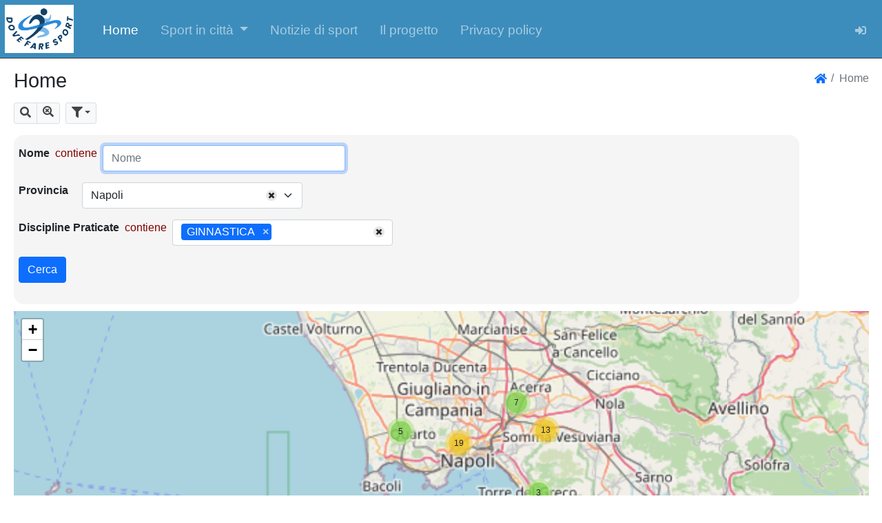

--- FILE ---
content_type: text/html; charset=utf-8
request_url: https://www.dovefaresport.it/TDatiDfsList/GINNASTICANapoli
body_size: 190623
content:
<!DOCTYPE html>
<html>
<head>
<meta charset="utf-8">
<meta name="viewport" content="width=device-width, initial-scale=1">
<link rel="stylesheet" href="/css/select2.min.css">
<link rel="stylesheet" href="/css/select2-bootstrap5.min.css">
<link rel="stylesheet" href="/adminlte3/css/adminlte.min.css">
<link rel="stylesheet" href="/css/sweetalert2.min.css">
<link rel="stylesheet" href="/plugins/fontawesome-free/css/all.min.css">
<link rel="stylesheet" href="/css/OverlayScrollbars.min.css">
<link rel="stylesheet" href="/css/DFS_maker_2022.min.css">
<script data-pace-options='{"ajax":{"trackMethods":["GET","POST"],"ignoreURLs":["/session?"]}}' src="/js/pace.js"></script><!-- Single quotes for data-pace-options -->
<script src="/js/element-internals-polyfill.min.js"></script>
<script src="/js/ewcore.min.js"></script>
<script>
var $rowindex$ = null;
Object.assign(ew, {"DEBUG":false,"SESSION_TIMEOUT_COUNTDOWN":60,"SESSION_KEEP_ALIVE_INTERVAL":0,"API_FILE_TOKEN_NAME":"filetoken","API_URL":"api/","API_ACTION_NAME":"action","API_OBJECT_NAME":"table","API_LIST_ACTION":"list","API_VIEW_ACTION":"view","API_ADD_ACTION":"add","API_EDIT_ACTION":"edit","API_DELETE_ACTION":"delete","API_LOGIN_ACTION":"login","API_FILE_ACTION":"file","API_UPLOAD_ACTION":"upload","API_JQUERY_UPLOAD_ACTION":"jupload","API_SESSION_ACTION":"session","API_LOOKUP_ACTION":"lookup","API_LOOKUP_PAGE":"page","API_PROGRESS_ACTION":"progress","API_EXPORT_CHART_ACTION":"chart","API_PUSH_NOTIFICATION_ACTION":"push","API_PUSH_NOTIFICATION_SUBSCRIBE":"subscribe","API_PUSH_NOTIFICATION_DELETE":"delete","API_2FA_ACTION":"2fa","API_2FA_SHOW":"show","API_2FA_VERIFY":"verify","API_2FA_RESET":"reset","API_2FA_BACKUP_CODES":"codes","API_2FA_NEW_BACKUP_CODES":"newcodes","MULTIPLE_OPTION_SEPARATOR":",","AUTO_SUGGEST_MAX_ENTRIES":10,"LOOKUP_ALL_DISPLAY_FIELDS":false,"LOOKUP_PAGE_SIZE":100,"FILTER_PAGE_SIZE":100,"MAX_EMAIL_RECIPIENT":3,"UPLOAD_THUMBNAIL_WIDTH":200,"UPLOAD_THUMBNAIL_HEIGHT":0,"MULTIPLE_UPLOAD_SEPARATOR":",","IMPORT_FILE_ALLOWED_EXTENSIONS":"csv,xls,xlsx","USE_COLORBOX":true,"PROJECT_STYLESHEET_FILENAME":"css/DFS_maker_2022.min.css","PDF_STYLESHEET_FILENAME":"css/ewpdf.css","EMBED_PDF":true,"LAZY_LOAD":true,"REMOVE_XSS":true,"ENCRYPTED_PASSWORD":true,"INVALID_USERNAME_CHARACTERS":"<>\"'&[]{}","INVALID_PASSWORD_CHARACTERS":"<>\"'&[]{}","USE_RESPONSIVE_TABLE":true,"RESPONSIVE_TABLE_CLASS":"table-responsive","SEARCH_FILTER_OPTION":"Client","OPTION_HTML_TEMPLATE":"<span class=\"ew-option\">{value}</span>","PAGE_LAYOUT":"layout","CLIENT_VALIDATE":true}, {"CURRENCY_FORMAT":"#,##0.00 $","CURRENT_USER_NAME":null,"IS_LOGGEDIN":false,"IS_SYS_ADMIN":false,"IS_RTL":false,"IS_AUTOLOGIN":false,"LANGUAGE_ID":"it-IT","PATH_BASE":"/","PROJECT_NAME":"DFS_maker_2022","SESSION_ID":"O-52_hH1y1u5KRwlp-4YcjlmwT-scta3zf_WVIcIG50.","ANTIFORGERY_TOKEN_KEY":"csrf_value","ANTIFORGERY_TOKEN":"ad305b19d2c83e4be98d941b46fbd3c6","API_JWT_AUTHORIZATION_HEADER":"X-Authorization","API_JWT_TOKEN":"eyJ0eXAiOiJKV1QiLCJhbGciOiJIUzUxMiJ9.[base64].nhakw0a-x_qpRzYHTtuD5mG09lxJ57wMfSB-guzIwlXJ0qaBwf2ftz2L9-Z3SkWNA0vKqqE5_VynrXyRIYpHNw","IMAGE_FOLDER":"images/","SESSION_TIMEOUT":0,"TIMEOUT_URL":"/logout","USE_JAVASCRIPT_MESSAGE":false,"USE_OVERLAY_SCROLLBARS":false,"DATE_FORMAT":"dd/MM/yy","TIME_FORMAT":"HH:mm","DATE_SEPARATOR":"/","TIME_SEPARATOR":":","DECIMAL_SEPARATOR":",","GROUPING_SEPARATOR":".","NUMBER_FORMAT":"#,##0.###","PERCENT_FORMAT":"#,##0%","CURRENCY_CODE":"EUR","CURRENCY_SYMBOL":"€","NUMBERING_SYSTEM":"","TOKEN_NAME_KEY":"csrf_name","TOKEN_NAME":"csrf696fc25673b26"});
loadjs(ew.PATH_BASE + "jquery/jquery-3.6.0.min.js", "jquery");
loadjs(ew.PATH_BASE + "js/popper.min.js", "popper");
loadjs(ew.PATH_BASE + "js/luxon.min.js", "luxon");
loadjs([
    ew.PATH_BASE + "js/mobile-detect.min.js",
    ew.PATH_BASE + "js/purify.min.js",
    ew.PATH_BASE + "jquery/load-image.all.min.js"
], "others");
loadjs(ew.PATH_BASE + "js/sweetalert2.min.js", "swal");
ew.language = new ew.Language({"2fadisabled":"Two factor authentication disabled","2faenabled":"Two factor authentication enabled","2faresetfailed":"Failed to disable two factor authentication","2faverificationfailed":"Two factor authentication verification failed","addbtn":"Add","backupcodes":"Backup codes (2FA)","backupcodesmsg":"Save your backup codes somewhere safe but accessible. You can only use each backup code once.","cancelbtn":"Cancel","changepassword":"Change Password","clickrecaptcha":"Please click reCAPTCHA checkbox","closebtn":"Close","confirmbtn":"Confirm","confirmcancel":"Do you want to cancel?","confirmpassword":"Confirm Password","cookieconsenttitle":"Cookies","cookieconsentsummary":"Use this space to summarize your privacy and cookie use policy.","copytoclipboard":"Copy to clipboard","copiedtoclipboard":"Copied to clipboard","countselected":"%s selected","currentpassword":"Current password: ","danger":"Error","deleteconfirmmsg":"Are you sure you want to delete?","deletefilterconfirm":"Delete filter %s?","details":"Details","disable2famsg":"Are you sure you want to disable two factor authentication?","disablenotifications":"Disable notifications","disablenotificationsmsg":"Are you sure you want to disable notifications?","editbtn":"Edit","email":"Email","enablenotifications":"Enable notifications","enterfiltername":"Enter filter name","enternewpassword":"Please enter new password","enteroldpassword":"Please enter old password","enterpassword":"Please enter password","enterrequiredfield":"Please enter required field - %s","entersecuritycode":"Please enter security code from the Google Authenticator (or backup code)","enterusername":"Please enter username","entervalidatecode":"Please enter validation code","enterpropersenderemail":"Exceed maximum sender email count or email address incorrect","enterproperrecipientemail":"Exceed maximum recipient email count or email address incorrect","enterproperccemail":"Exceed maximum cc email count or email address incorrect","enterproperbccemail":"Exceed maximum bcc email count or email address incorrect","entersubject":"Please enter subject","entervalue":"Please enter value","entervalue2":"Please enter second value","exportchart":"Exporting chart: ","exportchartdata":"Exporting chart data","exportcharterror":"Failed to export chart: ","exporting":"Exporting, please wait...","exportingchart":"Exporting chart (%c of %t), please wait...","exporttoemailtext":"Email","failedtoexport":"Failed to Export","filterallrecords":"All records","filtercancel":"Cancel","filtername":"Filter name","filternovalue":"No value selected","filterok":"OK","resetpassword":"Reset Password","getnewcodes":"Get new codes","importmessageerror1":"Imported %c of %t records from %f (success: %s, failure: %e)","importmessageerror2":", error: %e","importmessageerror3":"row %i: %d","importmessageerror4":"log file: %l","importmessagemore":"(%s more)","importmessageprogress":"Importing %c of %t records from %f...","importmessageservererror":"Server error %s: %t","importmessagesuccess":"Imported %c of %t records from %f successfully","importmessageuploaderror":"Failed to upload %f: %s","importmessageuploadcomplete":"Upload completed","importmessageuploadprogress":"Uploading...(p%)","importmessagepleaseselect":"Please select file","importmessageincorrectfiletype":"Incorrect file type","importtext":"Import","incorrectcreditcard":"Incorrect credit card number","incorrectdate":"Incorrect date (%s)","incorrectemail":"Incorrect email","incorrectfield":"Incorrect field value","incorrectfloat":"Incorrect floating point number","incorrectguid":"Incorrect GUID","incorrectinteger":"Incorrect integer","incorrectphone":"Incorrect phone number","incorrectrange":"Number must be between %1 and %2","incorrectregexp":"Regular expression not matched","incorrectssn":"Incorrect social security number","incorrecttime":"Incorrect time (%s)","incorrecturl":"Invalid URL","incorrectvalidationcode":"Incorrect validation code, please enter again.","incorrectzip":"Incorrect ZIP code","info":"Information","insertfailed":"Insert failed","invaliddate":"Invalid date","invalidrecord":"Invalid Record! Key is null","invalidpasswordchars":"Password must not contain &, <, >, \", or '","invalidusernamechars":"Username must not contain &, <, >, \", or '","lightboxtitle":" ","lightboxcurrent":"image {current} of {total}","lightboxprevious":"previous","lightboxnext":"next","lightboxclose":"close","lightboxxhrerror":"This content failed to load.","lightboximgerror":"This image failed to load.","loading":"Loading...","login":"Login","lookuptitle":"Lookup - %s","maxfilesize":"Max. file size (%s bytes) exceeded.","mismatchpassword":"Mismatch Password","missingpdfobject":"Missing PDFObject","newpassword":"New Password","next":"Next","noaddrecord":"No records to be added","nofieldselected":"No field selected for update","nochartdata":"No data to display","norecord":"No records found","norecordselected":"No records selected","nosubscription":"You have no subscription","nosubscriptions":"No subscriptions found","notificationsdisabled":"Notifications disabled","notificationsenabled":"Notifications enabled","of":"of","okbtn":"OK","oldpassword":"Old Password","overwritebtn":"Overwrite","page":"Page","password":"Password","passwordstrength":"Strength: %p","passwordtoosimple":"Your password is too simple","permissionadd":"Add/Copy","permissionadmin":"Admin","permissiondelete":"Delete","permissionedit":"Edit","permissionimport":"Import","permissionlistsearchview":"List/Search/View","permissionlist":"List","permissionlookup":"Lookup","permissionsearch":"Search","permissionview":"View","pleaseselect":"Please select","prev":"Prev","pushnotificationformtitle":"Title","pushnotificationformbody":"Body","pushnotificationfailure":"Failed to send push notifications (failure = %f)","pushnotificationsent":"Push notifications are sent<br>(success = %s, failure = %f)","pushnotificationsuccess":"All push notifications are sent (success = %s)","quicksearchauto":"Auto","quicksearchautoshort":"","quicksearchall":"All keywords","quicksearchallshort":"All","quicksearchany":"Any keywords","quicksearchanyshort":"Any","quicksearchexact":"Exact match","quicksearchexactshort":"Exact","recipient":"Recipient(s)","record":"Records","recordsperpage":"Page size","register":"Register","reloadbtn":"Reload","savebtn":"Save","scan2faqrcode":"After installing the Google Authenticator, scan the QR Code above and enter the verification code","search":"Cerca","searchbtn":"Cerca","securitycode":"Security code","securitycodeverified":"Security code verified, redirecting...","selectbtn":"Select","sendemailsuccess":"Email sent successfully","sender":"Sender","sendpushnotification":"Send push notifications","sendpushnotificationstoall":"No subscriptions selected. Send push notifications to all?","sendpwd":"Send","servercommunicationerror":"An error occured while communicating to the server.","sessionwillexpire":"Your session will expire in %s seconds. Click OK to continue your session.","sessionexpired":"Your session has expired.","sortup":"Ascending","sortdown":"Descending","subject":"Subject","success":"Success","tables":"Tables","unsupportedbrowser":"Your browser is not supported by this page","updatebtn":"Update","uploading":"Uploading...","uploadstart":"Start","uploadcancel":"Cancel","uploaddelete":"Delete","uploadoverwrite":"Overwrite old file?","uploaderrmsgmaxfilesize":"File is too big","uploaderrmsgminfilesize":"File is too small","uploaderrmsgacceptfiletypes":"File type not allowed","uploaderrmsgmaxnumberoffiles":"Maximum number of files exceeded","uploaderrmsgmaxfilelength":"Total length of file names exceeds field length","useradministrator":"Administrator","useranonymous":"Anonymous","userdefault":"Default","userleveladministratorname":"User level name for user level -1 must be 'Administrator'","userlevelanonymousname":"User level name for user level -2 must be 'Anonymous'","userlevelidinteger":"User level ID must be integer","userleveldefaultname":"User level name for user level 0 must be 'Default'","userlevelidincorrect":"User defined user level ID must be larger than 0","userlevelnameincorrect":"User defined user level name cannot be 'Anonymous', 'Administrator' or 'Default'","username":"User Name","valuenotexist":"Value does not exist","verify":"Verify","warning":"Warning","wrongfiletype":"File type is not allowed.","errorloading":"The results could not be loaded.","inputtoolong":"Please delete %s character(s)","inputtooshort":"Please enter %s or more characters","loadingmore":"Loading more...","maximumselected":"You can only select %s item(s)","noresults":"No results found","searching":"Searching...","removeallitems":"Remove all items","removeitem":"Remove item"});ew.vars = {"languages":{"languages":[]},"login":{"isLoggedIn":false,"currentUserName":null,"logout":{"ew-action":"redirect","url":"/logout"},"logoutUrl":"/logout","logoutText":"<i data-phrase=\"Logout\" class=\"fas fa-sign-out-alt ew-icon me-2\"><span class=\"visually-hidden\">Logout</span></i>Logout","canLogout":false,"login":{"ew-action":"redirect","url":"/login"},"loginTitle":"Login","loginText":"<i data-phrase=\"Login\" class=\"fas fa-sign-in-alt ew-icon\"><span class=\"visually-hidden\">Login</span></i>","canLogin":true,"personalData":{"ew-action":"redirect","url":"/personaldata"},"hasPersonalData":false,"personalDataUrl":"/personaldata","personalDataText":"Personal Data"}};
ew.ready(["wrapper", "jquery"], ew.PATH_BASE + "jquery/jsrender.min.js", "jsrender", ew.renderJsTemplates);
ew.ready("jsrender", ew.PATH_BASE + "jquery/jquery.overlayScrollbars.min.js", "scrollbars"); // Init sidebar scrollbars after rendering menu
ew.ready("jquery", ew.PATH_BASE + "jquery/jquery-ui.min.js", "widget");
</script>
<script>
ew.vars.navbar = {"items":[{"id":1,"name":"mi_t_dati_dfs","text":"Home","parentId":-1,"level":0,"href":"/TDatiDfsList","attrs":" data-ew-action=\"none\" class=\"nav-link active\"","target":"","isHeader":false,"active":true,"icon":"","label":"","isNavbarItem":true,"items":null,"open":false},{"id":17,"name":"mci_Sport_in_città","text":"Sport in città","parentId":-1,"level":0,"href":"","attrs":" data-ew-action=\"nonenone\" class=\"nav-link dropdown-toggle ew-dropdown\"","target":"","isHeader":false,"active":false,"icon":"","label":"","isNavbarItem":true,"items":[{"id":24,"name":"mi_sportCagliari","text":"Sport a Cagliari","parentId":17,"level":1,"href":"/SportCagliariList","attrs":" class=\"dropdown-item\"","target":"","isHeader":false,"active":false,"icon":"","label":"","isNavbarItem":true,"items":null,"open":false},{"id":21,"name":"mi_sportFirenze","text":"Sport a Firenze","parentId":17,"level":1,"href":"/SportFirenzeList","attrs":" class=\"dropdown-item\"","target":"","isHeader":false,"active":false,"icon":"","label":"","isNavbarItem":true,"items":null,"open":false},{"id":19,"name":"mi_sportGrosseto","text":"Sport a Grosseto","parentId":17,"level":1,"href":"/SportGrossetoList","attrs":" class=\"dropdown-item\"","target":"","isHeader":false,"active":false,"icon":"","label":"","isNavbarItem":true,"items":null,"open":false},{"id":18,"name":"mi_sportMilano","text":"Sport a Milano","parentId":17,"level":1,"href":"/SportMilanoList","attrs":" class=\"dropdown-item\"","target":"","isHeader":false,"active":false,"icon":"","label":"","isNavbarItem":true,"items":null,"open":false},{"id":9,"name":"mi_sportNapoli","text":"Sport a Napoli","parentId":17,"level":1,"href":"/SportNapoliList","attrs":" class=\"dropdown-item\"","target":"","isHeader":false,"active":false,"icon":"","label":"","isNavbarItem":true,"items":null,"open":false},{"id":20,"name":"mi_sportRoma","text":"Sport a Roma","parentId":17,"level":1,"href":"/SportRomaList","attrs":" class=\"dropdown-item\"","target":"","isHeader":false,"active":false,"icon":"","label":"","isNavbarItem":true,"items":null,"open":false},{"id":22,"name":"mi_sportPalermo","text":"Sport a Palermo","parentId":17,"level":1,"href":"/SportPalermoList","attrs":" class=\"dropdown-item\"","target":"","isHeader":false,"active":false,"icon":"","label":"","isNavbarItem":true,"items":null,"open":false},{"id":23,"name":"mi_sportSassari","text":"Sport a Sassari","parentId":17,"level":1,"href":"/SportSassariList","attrs":" class=\"dropdown-item\"","target":"","isHeader":false,"active":false,"icon":"","label":"","isNavbarItem":true,"items":null,"open":false}],"open":false},{"id":26,"name":"mi_sportnews","text":"Notizie di sport","parentId":-1,"level":0,"href":"/SportnewsList","attrs":" class=\"nav-link\"","target":"","isHeader":false,"active":false,"icon":"","label":"","isNavbarItem":true,"items":null,"open":false},{"id":3,"name":"mi_t_informazioni","text":"Il progetto","parentId":-1,"level":0,"href":"/TInformazioniList","attrs":" class=\"nav-link\"","target":"","isHeader":false,"active":false,"icon":"","label":"","isNavbarItem":true,"items":null,"open":false},{"id":7,"name":"mi_t_privacy","text":"Privacy policy","parentId":-1,"level":0,"href":"/TPrivacyList","attrs":" class=\"nav-link\"","target":"","isHeader":false,"active":false,"icon":"","label":"","isNavbarItem":true,"items":null,"open":false}],"accordion":false,"compact":false};
</script><script>
ew.vars.menu = {"items":[{"id":1,"name":"mi_t_dati_dfs","text":"Home","parentId":-1,"level":0,"href":"/TDatiDfsList","attrs":" data-ew-action=\"none\" class=\"nav-link active\"","target":"","isHeader":false,"active":true,"icon":"","label":"","isNavbarItem":true,"items":null,"open":false},{"id":17,"name":"mci_Sport_in_città","text":"Sport in città","parentId":-1,"level":0,"href":"","attrs":" data-ew-action=\"none\" class=\"nav-link\"","target":"","isHeader":false,"active":false,"icon":"","label":"","isNavbarItem":true,"items":[{"id":24,"name":"mi_sportCagliari","text":"Sport a Cagliari","parentId":17,"level":1,"href":"/SportCagliariList","attrs":" class=\"nav-link\"","target":"","isHeader":false,"active":false,"icon":"","label":"","isNavbarItem":true,"items":null,"open":false},{"id":21,"name":"mi_sportFirenze","text":"Sport a Firenze","parentId":17,"level":1,"href":"/SportFirenzeList","attrs":" class=\"nav-link\"","target":"","isHeader":false,"active":false,"icon":"","label":"","isNavbarItem":true,"items":null,"open":false},{"id":19,"name":"mi_sportGrosseto","text":"Sport a Grosseto","parentId":17,"level":1,"href":"/SportGrossetoList","attrs":" class=\"nav-link\"","target":"","isHeader":false,"active":false,"icon":"","label":"","isNavbarItem":true,"items":null,"open":false},{"id":18,"name":"mi_sportMilano","text":"Sport a Milano","parentId":17,"level":1,"href":"/SportMilanoList","attrs":" class=\"nav-link\"","target":"","isHeader":false,"active":false,"icon":"","label":"","isNavbarItem":true,"items":null,"open":false},{"id":9,"name":"mi_sportNapoli","text":"Sport a Napoli","parentId":17,"level":1,"href":"/SportNapoliList","attrs":" class=\"nav-link\"","target":"","isHeader":false,"active":false,"icon":"","label":"","isNavbarItem":true,"items":null,"open":false},{"id":20,"name":"mi_sportRoma","text":"Sport a Roma","parentId":17,"level":1,"href":"/SportRomaList","attrs":" class=\"nav-link\"","target":"","isHeader":false,"active":false,"icon":"","label":"","isNavbarItem":true,"items":null,"open":false},{"id":22,"name":"mi_sportPalermo","text":"Sport a Palermo","parentId":17,"level":1,"href":"/SportPalermoList","attrs":" class=\"nav-link\"","target":"","isHeader":false,"active":false,"icon":"","label":"","isNavbarItem":true,"items":null,"open":false},{"id":23,"name":"mi_sportSassari","text":"Sport a Sassari","parentId":17,"level":1,"href":"/SportSassariList","attrs":" class=\"nav-link\"","target":"","isHeader":false,"active":false,"icon":"","label":"","isNavbarItem":true,"items":null,"open":false}],"open":false},{"id":26,"name":"mi_sportnews","text":"Notizie di sport","parentId":-1,"level":0,"href":"/SportnewsList","attrs":" class=\"nav-link\"","target":"","isHeader":false,"active":false,"icon":"","label":"","isNavbarItem":true,"items":null,"open":false},{"id":3,"name":"mi_t_informazioni","text":"Il progetto","parentId":-1,"level":0,"href":"/TInformazioniList","attrs":" class=\"nav-link\"","target":"","isHeader":false,"active":false,"icon":"","label":"","isNavbarItem":true,"items":null,"open":false},{"id":7,"name":"mi_t_privacy","text":"Privacy policy","parentId":-1,"level":0,"href":"/TPrivacyList","attrs":" class=\"nav-link\"","target":"","isHeader":false,"active":false,"icon":"","label":"","isNavbarItem":true,"items":null,"open":false}],"accordion":true,"compact":false};
</script><script>
var cssfiles = [
    ew.PATH_BASE + "css/jquery.fileupload.css",
    ew.PATH_BASE + "css/jquery.fileupload-ui.css"
];
cssfiles.push(ew.PATH_BASE + "colorbox/colorbox.css");
loadjs(cssfiles, "css");
var cssjs = [];
var jqueryjs = [
    ew.PATH_BASE + "jquery/select2.full.min.js",
    ew.PATH_BASE + "jquery/jqueryfileupload.min.js",
    ew.PATH_BASE + "jquery/typeahead.jquery.min.js"
];
jqueryjs.push(ew.PATH_BASE + "colorbox/jquery.colorbox.min.js");
jqueryjs.push(ew.PATH_BASE + "js/pdfobject.min.js");
ew.ready(["jquery", "dom", "popper"], ew.PATH_BASE + "bootstrap5/js/bootstrap.min.js", "bootstrap"); // Bootstrap
ew.ready("bootstrap", ew.PATH_BASE + "adminlte3/js/adminlte.min.js", "adminlte"); // AdminLTE (After Bootstrap)
ew.ready(["jquery", "widget"], [jqueryjs], "jqueryjs");
ew.ready(["bootstrap", "adminlte", "jqueryjs", "scrollbars", "luxon", "others"], ew.PATH_BASE + "js/ew.min.js", "makerjs");
ew.ready("makerjs", [
    cssjs,
    ew.PATH_BASE + "js/userfn.js",
    ew.PATH_BASE + "js/userevent.js"
], "head");
</script>
<script>
loadjs(ew.PATH_BASE + "css/tempus-dominus.min.css");
ew.ready("head", [
    ew.PATH_BASE + "js/tempus-dominus.min.js",
    ew.PATH_BASE + "js/ewdatetimepicker.min.js"
], "datetimepicker");
</script>
<script>
ew.ready("makerjs", [
    [
        ew.PATH_BASE + "css/leaflet.css",
        ew.PATH_BASE + "css/MarkerCluster.css",
        ew.PATH_BASE + "css/MarkerCluster.Default.css",
        ew.PATH_BASE + "js/leaflet.js",
        ew.PATH_BASE + "js/ewleaflet.min.js",
    ],
    ew.PATH_BASE + "js/leaflet.markercluster.js",
], () => {
    loadjs.ready("wrapper", () => ew.maps.init("leaflet"));
});
</script>
<title>Dove Fare Sport , Napoli,GINNASTICA</title><meta name="description" content="Fare sport,Dove fare sport, praticare sport , Napoli,GINNASTICA"><meta property="og:title" content="Dove Fare Sport , Napoli,GINNASTICA"><meta property="og:description" content="Dove fare sport, praticare sport , Napoli,GINNASTICA"><meta name="Keywords" content="fare sport, dove fare sport, praticare sport, discipline, impianti, società,sport , Napoli,GINNASTICA"><!-- Navbar -->
<script type="text/html" id="navbar-menu-items" class="ew-js-template" data-name="navbar" data-seq="10" data-data="navbar" data-method="appendTo" data-target="#ew-navbar">
{{if items}}
    {{for items}}
        <li id="{{:id}}" data-name="{{:name}}" class="{{if parentId == -1}}nav-item ew-navbar-item{{/if}}{{if isHeader && parentId > -1}}dropdown-header{{/if}}{{if items}} dropdown{{/if}}{{if items && parentId != -1}} dropdown-submenu{{/if}}{{if items && level == 1}} dropdown-hover{{/if}} d-none d-md-block">
            {{if isHeader && parentId > -1}}
                {{if icon}}<i class="{{:icon}}"></i>{{/if}}
                <span>{{:text}}</span>
            {{else}}
            <a href="{{:href}}"{{if target}} target="{{:target}}"{{/if}}{{if items}} role="button" data-bs-toggle="dropdown" aria-haspopup="true" aria-expanded="false"{{/if}}{{if attrs}}{{:attrs}}{{/if}}>
                {{if icon}}<i class="{{:icon}}"></i>{{/if}}
                <span>{{:text}}</span>
            </a>
            {{/if}}
            {{if items}}
            <ul class="dropdown-menu">
                {{include tmpl="#navbar-menu-items"/}}
            </ul>
            {{/if}}
        </li>
    {{/for}}
{{/if}}
</script>
<!-- Sidebar -->
<script type="text/html" class="ew-js-template" data-name="menu" data-seq="10" data-data="menu" data-target="#ew-menu">
{{if items}}
    <ul class="nav nav-pills nav-sidebar nav-child-indent flex-column{{if compact}} nav-compact{{/if}}" data-widget="treeview" role="menu" data-accordion="{{:accordion}}">
    {{include tmpl="#menu-items"/}}
    </ul>
{{/if}}
</script>
<script type="text/html" id="menu-items">
{{if items}}
    {{for items}}
        <li id="{{:id}}" data-name="{{:name}}" class="{{if isHeader}}nav-header{{else}}nav-item{{if items}} has-treeview{{/if}}{{if active}} active current{{/if}}{{if open}} menu-open{{/if}}{{/if}}{{if isNavbarItem}} d-block d-md-none{{/if}}">
            {{if isHeader}}
                {{if icon}}<i class="{{:icon}}"></i>{{/if}}
                <span>{{:text}}</span>
                {{if label}}
                <span class="right">
                    {{:label}}
                </span>
                {{/if}}
            {{else}}
            <a href="{{:href}}"{{if target}} target="{{:target}}"{{/if}}{{if attrs}}{{:attrs}}{{/if}}>
                {{if icon}}<i class="nav-icon {{:icon}}"></i>{{/if}}
                <p>{{:text}}
                    {{if items}}
                        <i class="right fas fa-angle-left"></i>
                        {{if label}}
                            <span class="right">
                                {{:label}}
                            </span>
                        {{/if}}
                    {{else}}
                        {{if label}}
                            <span class="right">
                                {{:label}}
                            </span>
                        {{/if}}
                    {{/if}}
                </p>
            </a>
            {{/if}}
            {{if items}}
            <ul class="nav nav-treeview"{{if open}} style="display: block;"{{/if}}>
                {{include tmpl="#menu-items"/}}
            </ul>
            {{/if}}
        </li>
    {{/for}}
{{/if}}
</script>
<script type="text/html" class="ew-js-template" data-name="languages" data-seq="10" data-data="languages" data-method="prependTo" data-target=".navbar-nav.ms-auto">
{{for languages}}<li class="nav-item"><a class="nav-link{{if selected}} active{{/if}} ew-tooltip" title="{{>desc}}" data-ew-action="language" data-language="{{:id}}">{{:id}}</a></li>{{/for}}</script>
<script type="text/html" class="ew-js-template" data-name="login" data-seq="10" data-data="login" data-method="appendTo" data-target=".navbar-nav.ms-auto">
{{if canSubscribe}}
<li class="nav-item"><a id="subscribe-notification" class="nav-link disabled">{{:subscribeText}}</a></li>
{{/if}}
{{if isLoggedIn}}
<li class="nav-item dropdown text-body">
    <a id="ew-nav-link-user" class="nav-link ew-user" data-bs-toggle="dropdown" href="#">
        <i class="fas fa-user"></i>
    </a>
    <div class="dropdown-menu dropdown-menu-end" aria-labelledby="ew-nav-link-user">
        <div class="dropdown-header">
            <i class="fas fa-user me-2"></i>{{:currentUserName}}
        </div>
        <div class="dropdown-divider"></div>
        {{if hasPersonalData}}
        <a class="dropdown-item" id="personal-data"{{props personalData}} data-{{:key}}="{{>prop}}"{{/props}}>{{:personalDataText}}</a>
        {{/if}}
        {{if canChangePassword}}
        <a class="dropdown-item" id="change-password"{{props changePassword}} data-{{:key}}="{{>prop}}"{{/props}}>{{:changePasswordText}}</a>
        {{/if}}
        {{if enable2FAText}}
        <a class="dropdown-item{{if !enable2FA}} d-none{{/if}}" id="enable-2fa" data-ew-action="enable-2fa">{{:enable2FAText}}</a>
        {{/if}}
        {{if backupCodes}}
        <a class="dropdown-item{{if !showBackupCodes}} d-none{{/if}}" id="backup-codes" data-ew-action="backup-codes">{{:backupCodes}}</a>
        {{/if}}
        {{if disable2FAText}}
        <a class="dropdown-item{{if !disable2FA}} d-none{{/if}}" id="disable-2fa" data-ew-action="disable-2fa">{{:disable2FAText}}</a>
        {{/if}}
        {{if canLogout}}
        <div class="dropdown-divider"></div>
        <div class="dropdown-footer text-end py-0">
            <a class="btn btn-default"{{props logout}} data-{{:key}}="{{>prop}}"{{/props}}>{{:logoutText}}</a>
        </div>
        {{/if}}
    </div>
</li>
{{else}}
    {{if canLogin}}
<li class="nav-item"><a class="nav-link ew-tooltip" title="{{:loginTitle}}"{{props login}} data-{{:key}}="{{>prop}}"{{/props}}>{{:loginText}}</a></li>
    {{/if}}
    {{if canLogout}}
<li class="nav-item"><a class="nav-link ew-tooltip"{{props logout}} data-{{:key}}="{{>prop}}"{{/props}}>{{:logoutText}}</a></li>
    {{/if}}
{{/if}}
</script>
<meta name="generator" content="PHPMaker 2022.9.0">
</head>
<body class="hold-transition sidebar-collapse ew-layout-top-nav">
<div class="wrapper ew-layout">
    <!-- Main Header -->
    <!-- Navbar -->
    <nav class="main-header navbar navbar-expand navbar-lightblue navbar-dark">
        <div class="container-fluid">
            <!-- Left navbar links -->
<img width="100px" src="/images/logo4.png" style="margin: -1px; margin-right:10px">
<!--img width="100px" src="images/newlogo.png" style="margin: -1px; margin-right:10px">
<img width="100px" src="images/senzascritta.png" style="margin: -1px; margin-right:10px"-->
            <ul id="ew-navbar" class="navbar-nav">
                <li class="nav-item d-block d-md-none">
                    <a class="nav-link" data-widget="pushmenu" data-enable-remember="true" data-ew-action="none"><i class="fas fa-bars ew-icon"></i></a>
                </li>
                <a class="navbar-brand d-none d-md-block" href="#" data-ew-action="none">
					
                    <!--span class="brand-text">Dove Fare Sport</span-->
                </a>
            </ul>
            <!-- Right navbar links -->
            <ul id="ew-navbar-end" class="navbar-nav ms-auto"></ul>
        </div>
    </nav>
    <!-- /.navbar -->
    <!-- Main Sidebar Container -->
    <aside class="main-sidebar sidebar-dark-lightblue">
        <div class="brand-container">
            <!-- Brand Logo //** Note: Only licensed users are allowed to change the logo ** -->
            <a href="#" class="brand-link">
                <span class="brand-text">Dove Fare Sport</span>
            </a>
                    </div>
        <!-- Sidebar -->
        <div class="sidebar">
            <!-- Sidebar user panel -->
                        <!-- Sidebar Menu -->
            <nav id="ew-menu" class="mt-2"></nav>
            <!-- /.sidebar-menu -->
        </div>
        <!-- /.sidebar -->
    </aside>
    <!-- Content Wrapper. Contains page content -->
    <div class="content-wrapper">
        <!-- Content Header (Page header) -->
        <div class="content-header">
                <div class="container-fluid">
                <div class="row">
                <div class="col-sm-6">
                    <h1 class="m-0 text-dark">Home <small class="text-muted"></small></h1>
                </div><!-- /.col -->
                <div class="col-sm-6">
                    <ol class="breadcrumb float-sm-end ew-breadcrumbs"><li class="breadcrumb-item" id="ew-breadcrumb1"><a href="/index" title="Home" class="ew-home"><i data-phrase="HomePage" class="fas fa-home ew-icon"><span class="visually-hidden">Home</span></i></a></li><li class="breadcrumb-item active" id="ew-breadcrumb2"><span id="ew-page-caption">Home</span></li></ol>                </div><!-- /.col -->
                </div><!-- /.row -->
            </div><!-- /.container-fluid -->
            </div>
        <!-- /.content-header -->
        <!-- Main content -->
        <section class="content">
        <div class="container-fluid">
<script>
var currentTable = {"tableCaption":"Home","fields":{"LANG":{"caption":"LANG","visible":false,"required":false,"isInvalid":false,"raw":false,"clientFormatPattern":""},"idt_societa":{"caption":"idt societa","visible":false,"required":false,"isInvalid":false,"raw":false,"clientFormatPattern":""},"nomesocieta":{"caption":"Nome","visible":true,"required":false,"isInvalid":false,"raw":false,"clientFormatPattern":""},"indirizzosocieta":{"caption":"Indirizzo","visible":true,"required":false,"isInvalid":false,"raw":false,"clientFormatPattern":""},"provinciasocieta":{"caption":"Provincia","visible":true,"required":true,"isInvalid":false,"raw":false,"clientFormatPattern":""},"siglafederazione":{"caption":"Sigla ente","visible":false,"required":false,"isInvalid":false,"raw":false,"clientFormatPattern":""},"comunesocieta":{"caption":"Comune/Quartiere","visible":true,"required":false,"isInvalid":false,"raw":false,"clientFormatPattern":""},"cap":{"caption":"Cap","visible":false,"required":false,"isInvalid":false,"raw":false,"clientFormatPattern":""},"isgeoriferito":{"caption":"isgeoriferito","visible":false,"required":false,"isInvalid":false,"raw":false,"clientFormatPattern":""},"disciplinePraticate":{"caption":"Discipline Praticate","visible":true,"required":true,"isInvalid":false,"raw":false,"clientFormatPattern":""},"latitudine":{"caption":"latitudine","visible":false,"required":false,"isInvalid":false,"raw":false,"clientFormatPattern":""},"longitudine":{"caption":"longitudine","visible":false,"required":false,"isInvalid":false,"raw":false,"clientFormatPattern":""},"descrizioneWeb":{"caption":"descrizione Web","visible":false,"required":false,"isInvalid":false,"raw":false,"clientFormatPattern":""},"telefono":{"caption":"Telefono","visible":false,"required":false,"isInvalid":false,"raw":false,"clientFormatPattern":""},"_email":{"caption":"Email","visible":false,"required":false,"isInvalid":false,"raw":false,"clientFormatPattern":""},"sitoweb":{"caption":"Sito web","visible":false,"required":false,"isInvalid":false,"raw":false,"clientFormatPattern":""},"posizione":{"caption":null,"visible":true,"required":false,"isInvalid":false,"raw":false,"clientFormatPattern":""},"aggiornamento":{"caption":"aggiornamento","visible":false,"required":false,"isInvalid":false,"raw":false,"clientFormatPattern":"dd/MM/yy"},"ordinamentoProgrammato":{"caption":"ordinamento Programmato","visible":false,"required":false,"isInvalid":false,"raw":false,"clientFormatPattern":""},"image1":{"caption":"Immagini","visible":false,"required":false,"isInvalid":false,"raw":false,"clientFormatPattern":""}}};
ew.deepAssign(ew.vars, { tables: { t_dati_dfs: currentTable } });
var currentForm, currentPageID;
var ft_dati_dfslist;
loadjs.ready(["wrapper", "head"], function () {
    var $ = jQuery;
    // Form object
    ft_dati_dfslist = new ew.Form("ft_dati_dfslist", "list");
    currentPageID = ew.PAGE_ID = "list";
    currentForm = ft_dati_dfslist;
    ft_dati_dfslist.formKeyCountName = "key_count";
    loadjs.done("ft_dati_dfslist");
});
var ft_dati_dfssrch, currentSearchForm, currentAdvancedSearchForm;
loadjs.ready(["wrapper", "head"], function () {
    var $ = jQuery;
    // Form object for search
    ft_dati_dfssrch = new ew.Form("ft_dati_dfssrch", "list");
    currentSearchForm = ft_dati_dfssrch;

    // Add fields
    var fields = currentTable.fields;
    ft_dati_dfssrch.addFields([
        ["nomesocieta", [], fields.nomesocieta.isInvalid],
        ["indirizzosocieta", [], fields.indirizzosocieta.isInvalid],
        ["provinciasocieta", [], fields.provinciasocieta.isInvalid],
        ["comunesocieta", [], fields.comunesocieta.isInvalid],
        ["disciplinePraticate", [], fields.disciplinePraticate.isInvalid],
        ["posizione", [], fields.posizione.isInvalid]
    ]);

    // Validate form
    ft_dati_dfssrch.validate = function () {
        if (!this.validateRequired)
            return true; // Ignore validation
        var fobj = this.getForm();

        // Validate fields
        if (!this.validateFields())
            return false;

        // Call Form_CustomValidate event
        if (!this.customValidate(fobj)) {
            this.focus();
            return false;
        }
        return true;
    }

    // Form_CustomValidate
    ft_dati_dfssrch.customValidate = function(fobj) { // DO NOT CHANGE THIS LINE!
        // Your custom validation code here, return false if invalid.
        return true;
    }

    // Use JavaScript validation or not
    ft_dati_dfssrch.validateRequired = ew.CLIENT_VALIDATE;

    // Dynamic selection lists
    ft_dati_dfssrch.lists.provinciasocieta = {"page":"TDatiDfsList","field":"provinciasocieta","linkField":"siglaprovincia","displayFields":["nomeprovincia","","",""],"parentFields":[],"childFields":[],"filterFields":[],"filterFieldVars":[],"ajax":true,"autoFillTargetFields":[],"template":"","lookupOptions":[],"multiple":false};
    ft_dati_dfssrch.lists.disciplinePraticate = {"page":"TDatiDfsList","field":"disciplinePraticate","linkField":"nomesport","displayFields":["nomesport","","",""],"parentFields":[],"childFields":[],"filterFields":[],"filterFieldVars":[],"ajax":true,"autoFillTargetFields":[],"template":"","lookupOptions":[{"lf":"AEROMODELLISMO","df":"AEROMODELLISMO","df2":"","df3":"","df4":""},{"lf":"AIKIDO","df":"AIKIDO","df2":"","df3":"","df4":""},{"lf":"ARRAMPICATA SPORTIVA","df":"ARRAMPICATA SPORTIVA","df2":"","df3":"","df4":""},{"lf":"ARTI MARZIALI","df":"ARTI MARZIALI","df2":"","df3":"","df4":""},{"lf":"ATLETICA LEGGERA","df":"ATLETICA LEGGERA","df2":"","df3":"","df4":""},{"lf":"BADMINTON","df":"BADMINTON","df2":"","df3":"","df4":""},{"lf":"BOCCE","df":"BOCCE","df2":"","df3":"","df4":""},{"lf":"BOWLING","df":"BOWLING","df2":"","df3":"","df4":""},{"lf":"BRIDGE","df":"BRIDGE","df2":"","df3":"","df4":""},{"lf":"CALCIO","df":"CALCIO","df2":"","df3":"","df4":""},{"lf":"CANOA","df":"CANOA","df2":"","df3":"","df4":""},{"lf":"CANOTTAGGIO","df":"CANOTTAGGIO","df2":"","df3":"","df4":""},{"lf":"CANOTTAGGIO SEDILE FISSO","df":"CANOTTAGGIO SEDILE FISSO","df2":"","df3":"","df4":""},{"lf":"CICLISMO","df":"CICLISMO","df2":"","df3":"","df4":""},{"lf":"CRICKET","df":"CRICKET","df2":"","df3":"","df4":""},{"lf":"DAMA","df":"DAMA","df2":"","df3":"","df4":""},{"lf":"DANZA SPORTIVA","df":"DANZA SPORTIVA","df2":"","df3":"","df4":""},{"lf":"DIFESA PERSONALE","df":"DIFESA PERSONALE","df2":"","df3":"","df4":""},{"lf":"FITNESS","df":"FITNESS","df2":"","df3":"","df4":""},{"lf":"GINNASTICA","df":"GINNASTICA","df2":"","df3":"","df4":""},{"lf":"GINNASTICA AEROBICA","df":"GINNASTICA AEROBICA","df2":"","df3":"","df4":""},{"lf":"GOLF","df":"GOLF","df2":"","df3":"","df4":""},{"lf":"HOCKEY GHIACCIO","df":"HOCKEY GHIACCIO","df2":"","df3":"","df4":""},{"lf":"HOCKEY PISTA","df":"HOCKEY PISTA","df2":"","df3":"","df4":""},{"lf":"HOCKEY PRATO","df":"HOCKEY PRATO","df2":"","df3":"","df4":""},{"lf":"JU-JITSU","df":"JU-JITSU","df2":"","df3":"","df4":""},{"lf":"JUDO","df":"JUDO","df2":"","df3":"","df4":""},{"lf":"KARATE","df":"KARATE","df2":"","df3":"","df4":""},{"lf":"KARTING","df":"KARTING","df2":"","df3":"","df4":""},{"lf":"LOTTA","df":"LOTTA","df2":"","df3":"","df4":""},{"lf":"MOTONAUTICA","df":"MOTONAUTICA","df2":"","df3":"","df4":""},{"lf":"NUOTO","df":"NUOTO","df2":"","df3":"","df4":""},{"lf":"NUOTO PINNATO","df":"NUOTO PINNATO","df2":"","df3":"","df4":""},{"lf":"ORIENTAMENTO","df":"ORIENTAMENTO","df2":"","df3":"","df4":""},{"lf":"PALLACANESTRO","df":"PALLACANESTRO","df2":"","df3":"","df4":""},{"lf":"PALLAMANO","df":"PALLAMANO","df2":"","df3":"","df4":""},{"lf":"PALLAPUGNO","df":"PALLAPUGNO","df2":"","df3":"","df4":""},{"lf":"PALLATAMBURELLO","df":"PALLATAMBURELLO","df2":"","df3":"","df4":""},{"lf":"PALLAVOLO","df":"PALLAVOLO","df2":"","df3":"","df4":""},{"lf":"PATTINAGGIO CORSA","df":"PATTINAGGIO CORSA","df2":"","df3":"","df4":""},{"lf":"PATTINAGGIO GHIACCIO","df":"PATTINAGGIO GHIACCIO","df2":"","df3":"","df4":""},{"lf":"PENTATHLON MODERNO","df":"PENTATHLON MODERNO","df2":"","df3":"","df4":""},{"lf":"PESCA SPORTIVA","df":"PESCA SPORTIVA","df2":"","df3":"","df4":""},{"lf":"PESI","df":"PESI","df2":"","df3":"","df4":""},{"lf":"PUGILATO","df":"PUGILATO","df2":"","df3":"","df4":""},{"lf":"RUGBY","df":"RUGBY","df2":"","df3":"","df4":""},{"lf":"SCACCHI","df":"SCACCHI","df2":"","df3":"","df4":""},{"lf":"SCHERMA","df":"SCHERMA","df2":"","df3":"","df4":""},{"lf":"SCI ALPINO","df":"SCI ALPINO","df2":"","df3":"","df4":""},{"lf":"SCI DI FONDO","df":"SCI DI FONDO","df2":"","df3":"","df4":""},{"lf":"SCI NAUTICO","df":"SCI NAUTICO","df2":"","df3":"","df4":""},{"lf":"SNOW BOARD","df":"SNOW BOARD","df2":"","df3":"","df4":""},{"lf":"SOFTBALL misto  / BASEBALL","df":"SOFTBALL misto  / BASEBALL","df2":"","df3":"","df4":""},{"lf":"SPORT EQUESTRI","df":"SPORT EQUESTRI","df2":"","df3":"","df4":""},{"lf":"SQUASH","df":"SQUASH","df2":"","df3":"","df4":""},{"lf":"TAEKWONDO","df":"TAEKWONDO","df2":"","df3":"","df4":""},{"lf":"TENNIS","df":"TENNIS","df2":"","df3":"","df4":""},{"lf":"TENNISTAVOLO","df":"TENNISTAVOLO","df2":"","df3":"","df4":""},{"lf":"TIRO A SEGNO","df":"TIRO A SEGNO","df2":"","df3":"","df4":""},{"lf":"TIRO A VOLO","df":"TIRO A VOLO","df2":"","df3":"","df4":""},{"lf":"TIRO CON L'ARCO","df":"TIRO CON L'ARCO","df2":"","df3":"","df4":""},{"lf":"TRIATHLON","df":"TRIATHLON","df2":"","df3":"","df4":""},{"lf":"TWIRLING","df":"TWIRLING","df2":"","df3":"","df4":""},{"lf":"VELA","df":"VELA","df2":"","df3":"","df4":""},{"lf":"WUSHU - KUNG FU","df":"WUSHU - KUNG FU","df2":"","df3":"","df4":""}],"multiple":true};

    // Filters
    ft_dati_dfssrch.filterList = {"data":{"x_provinciasocieta":"NA","z_provinciasocieta":"","v_provinciasocieta":"","y_provinciasocieta":"","w_provinciasocieta":"","x_disciplinePraticate":"GINNASTICA","z_disciplinePraticate":"LIKE","v_disciplinePraticate":"","y_disciplinePraticate":"","w_disciplinePraticate":"",}};
    loadjs.done("ft_dati_dfssrch");
});
</script>
<script>
loadjs.ready("head", function () {
    // Write your table-specific client script here, no need to add script tags.
});
</script>
<div class="btn-toolbar ew-toolbar">
<div class="ew-search-option d-inline-block text-nowrap" data-name="button"><div class="btn-group btn-group-sm ew-btn-group"><a class="btn btn-default ew-search-toggle active" role="button" title="Panello di ricerca" data-caption="Panello di ricerca" data-ew-action="search-toggle" data-form="ft_dati_dfssrch" aria-pressed="true"><i data-phrase="SearchLink" class="fas fa-search ew-icon"><span class="visually-hidden">Cerca</span></i></a><a class="btn btn-default ew-show-all" title="Mostra tutti i risultati" data-caption="Mostra tutti i risultati" href="/TDatiDfsList/GINNASTICANapoli?cmd=reset"><i data-phrase="ShowAllBtn" class="icon-reset-search ew-icon"><span class="visually-hidden">Mostra tutti i risultati</span></i></a></div></div><div class="ew-filter-option d-inline-block" data-name="button"><div class="btn-group btn-group-sm ew-btn-dropdown" data-table=""><button class="btn-default btn dropdown-toggle" title="Parametri di ricerca" data-bs-toggle="dropdown" data-bs-auto-close="true"><i data-phrase="Filters" class="fas fa-filter ew-icon"><span class="visually-hidden">Parametri di ricerca</span></i></button><ul class="dropdown-menu ew-menu"><li><a class="ew-save-filter dropdown-item" data-form="ft_dati_dfssrch" data-ew-action="none" href="#">Salva parametri di ricerca attuali</a></li><li><a class="ew-delete-filter dropdown-item" data-form="ft_dati_dfssrch" data-ew-action="none" href="#">Elimina parametri di ricerca</a></li></ul></div></div></div>
<form name="ft_dati_dfssrch" id="ft_dati_dfssrch" class="ew-form ew-ext-search-form" action="/TDatiDfsList">
<div id="ft_dati_dfssrch_search_panel" class="mb-2 mb-sm-0 ew-search-panel collapse show"><!-- .ew-search-panel -->
<input type="hidden" name="cmd" value="search">
<input type="hidden" name="t" value="t_dati_dfs">
<div class="ew-extended-search container-fluid">
<div class="row mb-0 row-cols-sm-1">
    <div id="xs_nomesocieta" class="col-sm-auto d-sm-flex mb-3 px-0 pe-sm-2">
        <div class="d-flex my-1 my-sm-0">
            <label for="x_nomesocieta" class="ew-search-caption ew-label">Nome</label>
            <div class="ew-search-operator">
contiene<input type="hidden" name="z_nomesocieta" id="z_nomesocieta" value="LIKE">
</div>
        </div>
        <div id="el_t_dati_dfs_nomesocieta" class="ew-search-field">
<input type="text" name="x_nomesocieta" id="x_nomesocieta" data-table="t_dati_dfs" data-field="x_nomesocieta" value="" size="35" placeholder="Nome" class="form-control">
<div class="invalid-feedback"></div>
</div>
        <div class="d-flex my-1 my-sm-0">
        </div><!-- /.ew-search-field -->
    </div><!-- /.col-sm-auto -->
    <div id="xs_provinciasocieta" class="col-sm-auto d-sm-flex mb-3 px-0 pe-sm-2">
        <div class="d-flex my-1 my-sm-0">
            <label for="x_provinciasocieta" class="ew-search-caption ew-label">Provincia</label>
            <div class="ew-search-operator">
&nbsp;<input type="hidden" name="z_provinciasocieta" id="z_provinciasocieta" value="=">
</div>
        </div>
        <div id="el_t_dati_dfs_provinciasocieta" class="ew-search-field">
    <select
        id="x_provinciasocieta"
        name="x_provinciasocieta"
        class="form-select ew-select"
        data-select2-id="ft_dati_dfssrch_x_provinciasocieta"
        data-table="t_dati_dfs"
        data-field="x_provinciasocieta"
        data-value-separator=", "
        data-placeholder="Provincia"
         class="form-control">
        <option value="">&nbsp;</option><option value="NA" selected>Napoli</option>    </select>
    <div class="invalid-feedback"></div>
<script>
loadjs.ready("ft_dati_dfssrch", function() {
    var options = { name: "x_provinciasocieta", selectId: "ft_dati_dfssrch_x_provinciasocieta" },
        el = document.querySelector("select[data-select2-id='" + options.selectId + "']");
    options.dropdownParent = el.closest("#ew-modal-dialog, #ew-add-opt-dialog");
    if (ft_dati_dfssrch.lists.provinciasocieta.lookupOptions.length) {
        options.data = { id: "x_provinciasocieta", form: "ft_dati_dfssrch" };
    } else {
        options.ajax = { id: "x_provinciasocieta", form: "ft_dati_dfssrch", limit: ew.LOOKUP_PAGE_SIZE };
    }
    options.minimumInputLength = ew.selectMinimumInputLength;
    options = Object.assign({}, ew.selectOptions, options, ew.vars.tables.t_dati_dfs.fields.provinciasocieta.selectOptions);
    ew.createSelect(options);
});
</script>
</div>
        <div class="d-flex my-1 my-sm-0">
        </div><!-- /.ew-search-field -->
    </div><!-- /.col-sm-auto -->
    <div id="xs_disciplinePraticate" class="col-sm-auto d-sm-flex mb-3 px-0 pe-sm-2">
        <div class="d-flex my-1 my-sm-0">
            <label for="x_disciplinePraticate" class="ew-search-caption ew-label">Discipline Praticate</label>
            <div class="ew-search-operator">
contiene<input type="hidden" name="z_disciplinePraticate" id="z_disciplinePraticate" value="LIKE">
</div>
        </div>
        <div id="el_t_dati_dfs_disciplinePraticate" class="ew-search-field">
    <select
        id="x_disciplinePraticate[]"
        name="x_disciplinePraticate[]"
        class="form-select ew-select"
        data-select2-id="ft_dati_dfssrch_x_disciplinePraticate[]"
        data-table="t_dati_dfs"
        data-field="x_disciplinePraticate"
        multiple
        size="1"
        data-value-separator=", "
        data-placeholder="Discipline Praticate"
         class="form-control">
        <option value="GINNASTICA" selected>GINNASTICA</option>    </select>
    <div class="invalid-feedback"></div>
<script>
loadjs.ready("ft_dati_dfssrch", function() {
    var options = { name: "x_disciplinePraticate[]", selectId: "ft_dati_dfssrch_x_disciplinePraticate[]" },
        el = document.querySelector("select[data-select2-id='" + options.selectId + "']");
    options.multiple = true;
    options.closeOnSelect = false;
    options.dropdownParent = el.closest("#ew-modal-dialog, #ew-add-opt-dialog");
    if (ft_dati_dfssrch.lists.disciplinePraticate.lookupOptions.length) {
        options.data = { id: "x_disciplinePraticate[]", form: "ft_dati_dfssrch" };
    } else {
        options.ajax = { id: "x_disciplinePraticate[]", form: "ft_dati_dfssrch", limit: ew.LOOKUP_PAGE_SIZE };
    }
    options.minimumResultsForSearch = Infinity;
    options = Object.assign({}, ew.selectOptions, options, ew.vars.tables.t_dati_dfs.fields.disciplinePraticate.selectOptions);
    ew.createSelect(options);
});
</script>
</div>
        <div class="d-flex my-1 my-sm-0">
        </div><!-- /.ew-search-field -->
    </div><!-- /.col-sm-auto -->
   <div class="col-sm-auto mb-3">
       <button class="btn btn-primary" name="btn-submit" id="btn-submit" type="submit">Cerca</button>
   </div>
</div><!-- /.row -->
</div><!-- /.ew-extended-search -->
</div><!-- /.ew-search-panel -->
</form>
<div class="ew-message-dialog"></div><div class="card ew-card ew-grid t_dati_dfs">
<div class="card-header ew-grid-upper-panel">
<form name="ew-pager-form" class="ew-form ew-pager-form" action="/TDatiDfsList">
</form>
<div class="ew-list-other-options">
</div>
</div>
<form name="ft_dati_dfslist" id="ft_dati_dfslist" class="ew-form ew-list-form" action="/TDatiDfsList" method="post">
<input type="hidden" name="csrf_name" value="csrf696fc25673b26"><!-- CSRF token name -->
<input type="hidden" name="csrf_value" value="ad305b19d2c83e4be98d941b46fbd3c6"><!-- CSRF token value -->
<input type="hidden" name="t" value="t_dati_dfs">
<div id="gmp_t_dati_dfs" class="table-responsive card-body ew-grid-middle-panel">
<table id="tbl_t_dati_dfslist" class="table table-bordered table-hover ew-table"><!-- .ew-table -->
<thead>
    <tr class="ew-table-header">
        <th data-name="nomesocieta" class="ew-table-header-cell"><div id="elh_t_dati_dfs_nomesocieta" class="t_dati_dfs_nomesocieta"><div class="ew-table-header-btn"><div class="ew-table-header-caption" role="button" data-sort-url="TDatiDfsList?order=nomesocieta&amp;ordertype=ASC" data-sort-type="1">Nome</div><div class="ew-table-header-sort"></div></div></div></th>
        <th data-name="indirizzosocieta" class="ew-table-header-cell"><div id="elh_t_dati_dfs_indirizzosocieta" class="t_dati_dfs_indirizzosocieta"><div class="ew-table-header-btn"><div class="ew-table-header-caption" role="button" data-sort-url="TDatiDfsList?order=indirizzosocieta&amp;ordertype=ASC" data-sort-type="1">Indirizzo</div><div class="ew-table-header-sort"></div></div></div></th>
        <th data-name="provinciasocieta" class="ew-table-header-cell"><div id="elh_t_dati_dfs_provinciasocieta" class="t_dati_dfs_provinciasocieta"><div class="ew-table-header-btn"><div class="ew-table-header-caption" role="button" data-sort-url="TDatiDfsList?order=provinciasocieta&amp;ordertype=ASC" data-sort-type="1">Provincia</div><div class="ew-table-header-sort"></div></div></div></th>
        <th data-name="comunesocieta" class="ew-table-header-cell"><div id="elh_t_dati_dfs_comunesocieta" class="t_dati_dfs_comunesocieta"><div class="ew-table-header-btn"><div class="ew-table-header-caption" role="button" data-sort-url="TDatiDfsList?order=comunesocieta&amp;ordertype=ASC" data-sort-type="1">Comune/Quartiere</div><div class="ew-table-header-sort"></div></div></div></th>
        <th data-name="disciplinePraticate" class="ew-table-header-cell"><div id="elh_t_dati_dfs_disciplinePraticate" class="t_dati_dfs_disciplinePraticate"><div class="ew-table-header-btn"><div class="ew-table-header-caption" role="button" data-sort-url="TDatiDfsList?order=disciplinePraticate&amp;ordertype=ASC" data-sort-type="1">Discipline Praticate</div><div class="ew-table-header-sort"></div></div></div></th>
        <th data-name="posizione" class="ew-table-header-cell"><div id="elh_t_dati_dfs_posizione" class="t_dati_dfs_posizione"><div class="ew-table-header-btn"><div class="ew-table-header-caption" role="button" data-sort-url="TDatiDfsList?order=posizione&amp;ordertype=ASC" data-sort-type="1"></div><div class="ew-table-header-sort"></div></div></div></th>
<th class="ew-list-option-header text-nowrap" data-name="view"><span id="elh_t_dati_dfs_view" class="t_dati_dfs_view"></span></th>    </tr>
</thead>
<tbody>
    <tr  data-rowindex="1" id="r1_t_dati_dfs" data-rowtype="1">
            <td data-name="nomesocieta">
<span id="el1_t_dati_dfs_nomesocieta" class="el_t_dati_dfs_nomesocieta">
<span>
Associazione Sportiva Dilettantistica Jeunesse</span>
</span>
</td>
                <td data-name="indirizzosocieta">
<span id="el1_t_dati_dfs_indirizzosocieta" class="el_t_dati_dfs_indirizzosocieta">
<span>
VIA MARIO RUTA, 10/16</span>
</span>
</td>
                <td data-name="provinciasocieta">
<span id="el1_t_dati_dfs_provinciasocieta" class="el_t_dati_dfs_provinciasocieta">
<span>
Napoli</span>
</span>
</td>
                <td data-name="comunesocieta">
<span id="el1_t_dati_dfs_comunesocieta" class="el_t_dati_dfs_comunesocieta">
<span>
Napoli</span>
</span>
</td>
                <td data-name="disciplinePraticate">
<span id="el1_t_dati_dfs_disciplinePraticate" class="el_t_dati_dfs_disciplinePraticate">
<span>
<span class="ew-option">GINNASTICA</span></span>
</span>
</td>
                <td data-name="posizione">
<span id="el1_t_dati_dfs_posizione" class="el_t_dati_dfs_posizione">
<span>
<div id="mp1_t_dati_dfs_posizione"
    class="ew-map"
        data-ext="leaflet"
        data-service="openstreetmap"
        data-use-single-map="true"
        data-use-marker-clusterer="true"
        data-single-map-width="0"
        data-single-map-height="600"
        data-geocoding-delay="250"
        data-show-map-on-top="true"
        data-show-all-markers="true"
        data-latitude="40.8478834"
        data-longitude="14.2217153"
        data-address=""
        data-zoom="10"
        data-title=""
        data-icon=""
        data-description="&lt;b&gt;&lt;a href='/TDatiDfsView/47105'&gt;Associazione Sportiva Dilettantistica Jeunesse&lt;/a&gt;&lt;/b&gt;&lt;br&gt;&lt;b&gt;Indirizzo: &lt;/b&gt;VIA MARIO RUTA, 10/16&lt;br&gt;&lt;b&gt;Comune: &lt;/b&gt;Napoli&lt;br&gt;&lt;b&gt;Sport: &lt;/b&gt;GINNASTICA"
></div>
<span class="ew-map-value"></span>
</span>
</span>
</td>
    <td class="ew-list-option-body text-nowrap" data-name="view"><span id="el1_t_dati_dfs_view" class="t_dati_dfs_view"><a class="ew-row-link ew-view" title="Dettaglio" data-caption="Dettaglio" href="/TDatiDfsView/47105?showdetail="><i data-phrase="ViewLink" class="icon-view ew-icon"><span class="visually-hidden">Dettaglio</span></i></a></span></td>    </tr>
    <tr  class="ew-table-alt-row" data-rowindex="2" id="r2_t_dati_dfs" data-rowtype="1">
            <td data-name="nomesocieta">
<span id="el2_t_dati_dfs_nomesocieta" class="el_t_dati_dfs_nomesocieta">
<span>
INFINITY WELLNESS FOR YOU Società Sportiva Dilettantistica a r.l.</span>
</span>
</td>
                <td data-name="indirizzosocieta">
<span id="el2_t_dati_dfs_indirizzosocieta" class="el_t_dati_dfs_indirizzosocieta">
<span>
VIA TURATI,  59</span>
</span>
</td>
                <td data-name="provinciasocieta">
<span id="el2_t_dati_dfs_provinciasocieta" class="el_t_dati_dfs_provinciasocieta">
<span>
Napoli</span>
</span>
</td>
                <td data-name="comunesocieta">
<span id="el2_t_dati_dfs_comunesocieta" class="el_t_dati_dfs_comunesocieta">
<span>
Somma Vesuviana</span>
</span>
</td>
                <td data-name="disciplinePraticate">
<span id="el2_t_dati_dfs_disciplinePraticate" class="el_t_dati_dfs_disciplinePraticate">
<span>
<span class="ew-option">GINNASTICA</span></span>
</span>
</td>
                <td data-name="posizione">
<span id="el2_t_dati_dfs_posizione" class="el_t_dati_dfs_posizione">
<span>
<div id="mp2_t_dati_dfs_posizione"
    class="ew-map"
        data-ext="leaflet"
        data-service="openstreetmap"
        data-use-single-map="true"
        data-use-marker-clusterer="true"
        data-single-map-width="0"
        data-single-map-height="600"
        data-geocoding-delay="250"
        data-show-map-on-top="true"
        data-show-all-markers="true"
        data-latitude="40.87312"
        data-longitude="14.440392"
        data-address=""
        data-zoom="10"
        data-title=""
        data-icon=""
        data-description="&lt;b&gt;&lt;a href='/TDatiDfsView/47369'&gt;INFINITY WELLNESS FOR YOU Società Sportiva Dilettantistica a r.l.&lt;/a&gt;&lt;/b&gt;&lt;br&gt;&lt;b&gt;Indirizzo: &lt;/b&gt;VIA TURATI,  59&lt;br&gt;&lt;b&gt;Comune: &lt;/b&gt;Somma Vesuviana&lt;br&gt;&lt;b&gt;Sport: &lt;/b&gt;GINNASTICA"
></div>
<span class="ew-map-value"></span>
</span>
</span>
</td>
    <td class="ew-list-option-body text-nowrap" data-name="view"><span id="el2_t_dati_dfs_view" class="t_dati_dfs_view"><a class="ew-row-link ew-view" title="Dettaglio" data-caption="Dettaglio" href="/TDatiDfsView/47369?showdetail="><i data-phrase="ViewLink" class="icon-view ew-icon"><span class="visually-hidden">Dettaglio</span></i></a></span></td>    </tr>
    <tr  data-rowindex="3" id="r3_t_dati_dfs" data-rowtype="1">
            <td data-name="nomesocieta">
<span id="el3_t_dati_dfs_nomesocieta" class="el_t_dati_dfs_nomesocieta">
<span>
Asociazione Sportiva Dilettantistica GINNASTICA ARTISTICA ROYAL</span>
</span>
</td>
                <td data-name="indirizzosocieta">
<span id="el3_t_dati_dfs_indirizzosocieta" class="el_t_dati_dfs_indirizzosocieta">
<span>
VIA CALABRIA,  15</span>
</span>
</td>
                <td data-name="provinciasocieta">
<span id="el3_t_dati_dfs_provinciasocieta" class="el_t_dati_dfs_provinciasocieta">
<span>
Napoli</span>
</span>
</td>
                <td data-name="comunesocieta">
<span id="el3_t_dati_dfs_comunesocieta" class="el_t_dati_dfs_comunesocieta">
<span>
Acerra</span>
</span>
</td>
                <td data-name="disciplinePraticate">
<span id="el3_t_dati_dfs_disciplinePraticate" class="el_t_dati_dfs_disciplinePraticate">
<span>
<span class="ew-option">GINNASTICA</span></span>
</span>
</td>
                <td data-name="posizione">
<span id="el3_t_dati_dfs_posizione" class="el_t_dati_dfs_posizione">
<span>
<div id="mp3_t_dati_dfs_posizione"
    class="ew-map"
        data-ext="leaflet"
        data-service="openstreetmap"
        data-use-single-map="true"
        data-use-marker-clusterer="true"
        data-single-map-width="0"
        data-single-map-height="600"
        data-geocoding-delay="250"
        data-show-map-on-top="true"
        data-show-all-markers="true"
        data-latitude="40.9418844"
        data-longitude="14.3648695"
        data-address=""
        data-zoom="10"
        data-title=""
        data-icon=""
        data-description="&lt;b&gt;&lt;a href='/TDatiDfsView/46859'&gt;Asociazione Sportiva Dilettantistica GINNASTICA ARTISTICA ROYAL&lt;/a&gt;&lt;/b&gt;&lt;br&gt;&lt;b&gt;Indirizzo: &lt;/b&gt;VIA CALABRIA,  15&lt;br&gt;&lt;b&gt;Comune: &lt;/b&gt;Acerra&lt;br&gt;&lt;b&gt;Sport: &lt;/b&gt;GINNASTICA"
></div>
<span class="ew-map-value"></span>
</span>
</span>
</td>
    <td class="ew-list-option-body text-nowrap" data-name="view"><span id="el3_t_dati_dfs_view" class="t_dati_dfs_view"><a class="ew-row-link ew-view" title="Dettaglio" data-caption="Dettaglio" href="/TDatiDfsView/46859?showdetail="><i data-phrase="ViewLink" class="icon-view ew-icon"><span class="visually-hidden">Dettaglio</span></i></a></span></td>    </tr>
    <tr  class="ew-table-alt-row" data-rowindex="4" id="r4_t_dati_dfs" data-rowtype="1">
            <td data-name="nomesocieta">
<span id="el4_t_dati_dfs_nomesocieta" class="el_t_dati_dfs_nomesocieta">
<span>
ITALIAN SPORT JIUJUTSU ORGANIZATION Associazione Sportiva Dilettantistica</span>
</span>
</td>
                <td data-name="indirizzosocieta">
<span id="el4_t_dati_dfs_indirizzosocieta" class="el_t_dati_dfs_indirizzosocieta">
<span>
CORSO MERIDIONALE,  93</span>
</span>
</td>
                <td data-name="provinciasocieta">
<span id="el4_t_dati_dfs_provinciasocieta" class="el_t_dati_dfs_provinciasocieta">
<span>
Napoli</span>
</span>
</td>
                <td data-name="comunesocieta">
<span id="el4_t_dati_dfs_comunesocieta" class="el_t_dati_dfs_comunesocieta">
<span>
Afragola</span>
</span>
</td>
                <td data-name="disciplinePraticate">
<span id="el4_t_dati_dfs_disciplinePraticate" class="el_t_dati_dfs_disciplinePraticate">
<span>
<span class="ew-option">GINNASTICA</span></span>
</span>
</td>
                <td data-name="posizione">
<span id="el4_t_dati_dfs_posizione" class="el_t_dati_dfs_posizione">
<span>
<div id="mp4_t_dati_dfs_posizione"
    class="ew-map"
        data-ext="leaflet"
        data-service="openstreetmap"
        data-use-single-map="true"
        data-use-marker-clusterer="true"
        data-single-map-width="0"
        data-single-map-height="600"
        data-geocoding-delay="250"
        data-show-map-on-top="true"
        data-show-all-markers="true"
        data-latitude="40.932776"
        data-longitude="14.3057821"
        data-address=""
        data-zoom="10"
        data-title=""
        data-icon=""
        data-description="&lt;b&gt;&lt;a href='/TDatiDfsView/47373'&gt;ITALIAN SPORT JIUJUTSU ORGANIZATION Associazione Sportiva Dilettantistica&lt;/a&gt;&lt;/b&gt;&lt;br&gt;&lt;b&gt;Indirizzo: &lt;/b&gt;CORSO MERIDIONALE,  93&lt;br&gt;&lt;b&gt;Comune: &lt;/b&gt;Afragola&lt;br&gt;&lt;b&gt;Sport: &lt;/b&gt;GINNASTICA"
></div>
<span class="ew-map-value"></span>
</span>
</span>
</td>
    <td class="ew-list-option-body text-nowrap" data-name="view"><span id="el4_t_dati_dfs_view" class="t_dati_dfs_view"><a class="ew-row-link ew-view" title="Dettaglio" data-caption="Dettaglio" href="/TDatiDfsView/47373?showdetail="><i data-phrase="ViewLink" class="icon-view ew-icon"><span class="visually-hidden">Dettaglio</span></i></a></span></td>    </tr>
    <tr  data-rowindex="5" id="r5_t_dati_dfs" data-rowtype="1">
            <td data-name="nomesocieta">
<span id="el5_t_dati_dfs_nomesocieta" class="el_t_dati_dfs_nomesocieta">
<span>
Associazione Sportiva Dilettantistica Madonna dell'arco  Cocoon</span>
</span>
</td>
                <td data-name="indirizzosocieta">
<span id="el5_t_dati_dfs_indirizzosocieta" class="el_t_dati_dfs_indirizzosocieta">
<span>
VIA VILLA FELICE, 78</span>
</span>
</td>
                <td data-name="provinciasocieta">
<span id="el5_t_dati_dfs_provinciasocieta" class="el_t_dati_dfs_provinciasocieta">
<span>
Napoli</span>
</span>
</td>
                <td data-name="comunesocieta">
<span id="el5_t_dati_dfs_comunesocieta" class="el_t_dati_dfs_comunesocieta">
<span>
Somma Vesuviana</span>
</span>
</td>
                <td data-name="disciplinePraticate">
<span id="el5_t_dati_dfs_disciplinePraticate" class="el_t_dati_dfs_disciplinePraticate">
<span>
<span class="ew-option">GINNASTICA</span></span>
</span>
</td>
                <td data-name="posizione">
<span id="el5_t_dati_dfs_posizione" class="el_t_dati_dfs_posizione">
<span>
<div id="mp5_t_dati_dfs_posizione"
    class="ew-map"
        data-ext="leaflet"
        data-service="openstreetmap"
        data-use-single-map="true"
        data-use-marker-clusterer="true"
        data-single-map-width="0"
        data-single-map-height="600"
        data-geocoding-delay="250"
        data-show-map-on-top="true"
        data-show-all-markers="true"
        data-latitude="40.8705794"
        data-longitude="14.4216038"
        data-address=""
        data-zoom="10"
        data-title=""
        data-icon=""
        data-description="&lt;b&gt;&lt;a href='/TDatiDfsView/47118'&gt;Associazione Sportiva Dilettantistica Madonna dell'arco  Cocoon&lt;/a&gt;&lt;/b&gt;&lt;br&gt;&lt;b&gt;Indirizzo: &lt;/b&gt;VIA VILLA FELICE, 78&lt;br&gt;&lt;b&gt;Comune: &lt;/b&gt;Somma Vesuviana&lt;br&gt;&lt;b&gt;Sport: &lt;/b&gt;GINNASTICA"
></div>
<span class="ew-map-value"></span>
</span>
</span>
</td>
    <td class="ew-list-option-body text-nowrap" data-name="view"><span id="el5_t_dati_dfs_view" class="t_dati_dfs_view"><a class="ew-row-link ew-view" title="Dettaglio" data-caption="Dettaglio" href="/TDatiDfsView/47118?showdetail="><i data-phrase="ViewLink" class="icon-view ew-icon"><span class="visually-hidden">Dettaglio</span></i></a></span></td>    </tr>
    <tr  class="ew-table-alt-row" data-rowindex="6" id="r6_t_dati_dfs" data-rowtype="1">
            <td data-name="nomesocieta">
<span id="el6_t_dati_dfs_nomesocieta" class="el_t_dati_dfs_nomesocieta">
<span>
KODOKAN SPORT NAPOLI società sportiva dilettantistica a r.l.</span>
</span>
</td>
                <td data-name="indirizzosocieta">
<span id="el6_t_dati_dfs_indirizzosocieta" class="el_t_dati_dfs_indirizzosocieta">
<span>
PIAZZA CARLO III° 1</span>
</span>
</td>
                <td data-name="provinciasocieta">
<span id="el6_t_dati_dfs_provinciasocieta" class="el_t_dati_dfs_provinciasocieta">
<span>
Napoli</span>
</span>
</td>
                <td data-name="comunesocieta">
<span id="el6_t_dati_dfs_comunesocieta" class="el_t_dati_dfs_comunesocieta">
<span>
Napoli</span>
</span>
</td>
                <td data-name="disciplinePraticate">
<span id="el6_t_dati_dfs_disciplinePraticate" class="el_t_dati_dfs_disciplinePraticate">
<span>
<span class="ew-option">GINNASTICA</span></span>
</span>
</td>
                <td data-name="posizione">
<span id="el6_t_dati_dfs_posizione" class="el_t_dati_dfs_posizione">
<span>
<div id="mp6_t_dati_dfs_posizione"
    class="ew-map"
        data-ext="leaflet"
        data-service="openstreetmap"
        data-use-single-map="true"
        data-use-marker-clusterer="true"
        data-single-map-width="0"
        data-single-map-height="600"
        data-geocoding-delay="250"
        data-show-map-on-top="true"
        data-show-all-markers="true"
        data-latitude="40.8630767"
        data-longitude="14.2647699"
        data-address=""
        data-zoom="10"
        data-title=""
        data-icon=""
        data-description="&lt;b&gt;&lt;a href='/TDatiDfsView/47380'&gt;KODOKAN SPORT NAPOLI società sportiva dilettantistica a r.l.&lt;/a&gt;&lt;/b&gt;&lt;br&gt;&lt;b&gt;Indirizzo: &lt;/b&gt;PIAZZA CARLO III° 1&lt;br&gt;&lt;b&gt;Comune: &lt;/b&gt;Napoli&lt;br&gt;&lt;b&gt;Sport: &lt;/b&gt;GINNASTICA"
></div>
<span class="ew-map-value"></span>
</span>
</span>
</td>
    <td class="ew-list-option-body text-nowrap" data-name="view"><span id="el6_t_dati_dfs_view" class="t_dati_dfs_view"><a class="ew-row-link ew-view" title="Dettaglio" data-caption="Dettaglio" href="/TDatiDfsView/47380?showdetail="><i data-phrase="ViewLink" class="icon-view ew-icon"><span class="visually-hidden">Dettaglio</span></i></a></span></td>    </tr>
    <tr  data-rowindex="7" id="r7_t_dati_dfs" data-rowtype="1">
            <td data-name="nomesocieta">
<span id="el7_t_dati_dfs_nomesocieta" class="el_t_dati_dfs_nomesocieta">
<span>
Associazione Sportiva Dilettantistica NEW CLUB GINNASTICA ARTISTICA SORRENTO</span>
</span>
</td>
                <td data-name="indirizzosocieta">
<span id="el7_t_dati_dfs_indirizzosocieta" class="el_t_dati_dfs_indirizzosocieta">
<span>
VIA DEGLI  ARANCI , 77</span>
</span>
</td>
                <td data-name="provinciasocieta">
<span id="el7_t_dati_dfs_provinciasocieta" class="el_t_dati_dfs_provinciasocieta">
<span>
Napoli</span>
</span>
</td>
                <td data-name="comunesocieta">
<span id="el7_t_dati_dfs_comunesocieta" class="el_t_dati_dfs_comunesocieta">
<span>
Sorrento</span>
</span>
</td>
                <td data-name="disciplinePraticate">
<span id="el7_t_dati_dfs_disciplinePraticate" class="el_t_dati_dfs_disciplinePraticate">
<span>
<span class="ew-option">GINNASTICA</span></span>
</span>
</td>
                <td data-name="posizione">
<span id="el7_t_dati_dfs_posizione" class="el_t_dati_dfs_posizione">
<span>
<div id="mp7_t_dati_dfs_posizione"
    class="ew-map"
        data-ext="leaflet"
        data-service="openstreetmap"
        data-use-single-map="true"
        data-use-marker-clusterer="true"
        data-single-map-width="0"
        data-single-map-height="600"
        data-geocoding-delay="250"
        data-show-map-on-top="true"
        data-show-all-markers="true"
        data-latitude="40.6251522"
        data-longitude="14.3795144"
        data-address=""
        data-zoom="10"
        data-title=""
        data-icon=""
        data-description="&lt;b&gt;&lt;a href='/TDatiDfsView/47132'&gt;Associazione Sportiva Dilettantistica NEW CLUB GINNASTICA ARTISTICA SORRENTO&lt;/a&gt;&lt;/b&gt;&lt;br&gt;&lt;b&gt;Indirizzo: &lt;/b&gt;VIA DEGLI  ARANCI , 77&lt;br&gt;&lt;b&gt;Comune: &lt;/b&gt;Sorrento&lt;br&gt;&lt;b&gt;Sport: &lt;/b&gt;GINNASTICA"
></div>
<span class="ew-map-value"></span>
</span>
</span>
</td>
    <td class="ew-list-option-body text-nowrap" data-name="view"><span id="el7_t_dati_dfs_view" class="t_dati_dfs_view"><a class="ew-row-link ew-view" title="Dettaglio" data-caption="Dettaglio" href="/TDatiDfsView/47132?showdetail="><i data-phrase="ViewLink" class="icon-view ew-icon"><span class="visually-hidden">Dettaglio</span></i></a></span></td>    </tr>
    <tr  class="ew-table-alt-row" data-rowindex="8" id="r8_t_dati_dfs" data-rowtype="1">
            <td data-name="nomesocieta">
<span id="el8_t_dati_dfs_nomesocieta" class="el_t_dati_dfs_nomesocieta">
<span>
Associazione Polisportiva Dilettantistica Ginnastica Juvenilia</span>
</span>
</td>
                <td data-name="indirizzosocieta">
<span id="el8_t_dati_dfs_indirizzosocieta" class="el_t_dati_dfs_indirizzosocieta">
<span>
VIA E.FERMI, 26/A</span>
</span>
</td>
                <td data-name="provinciasocieta">
<span id="el8_t_dati_dfs_provinciasocieta" class="el_t_dati_dfs_provinciasocieta">
<span>
Napoli</span>
</span>
</td>
                <td data-name="comunesocieta">
<span id="el8_t_dati_dfs_comunesocieta" class="el_t_dati_dfs_comunesocieta">
<span>
Mariglianella</span>
</span>
</td>
                <td data-name="disciplinePraticate">
<span id="el8_t_dati_dfs_disciplinePraticate" class="el_t_dati_dfs_disciplinePraticate">
<span>
<span class="ew-option">GINNASTICA</span></span>
</span>
</td>
                <td data-name="posizione">
<span id="el8_t_dati_dfs_posizione" class="el_t_dati_dfs_posizione">
<span>
<div id="mp8_t_dati_dfs_posizione"
    class="ew-map"
        data-ext="leaflet"
        data-service="openstreetmap"
        data-use-single-map="true"
        data-use-marker-clusterer="true"
        data-single-map-width="0"
        data-single-map-height="600"
        data-geocoding-delay="250"
        data-show-map-on-top="true"
        data-show-all-markers="true"
        data-latitude="40.9265815"
        data-longitude="14.4395203"
        data-address=""
        data-zoom="10"
        data-title=""
        data-icon=""
        data-description="&lt;b&gt;&lt;a href='/TDatiDfsView/46884'&gt;Associazione Polisportiva Dilettantistica Ginnastica Juvenilia&lt;/a&gt;&lt;/b&gt;&lt;br&gt;&lt;b&gt;Indirizzo: &lt;/b&gt;VIA E.FERMI, 26/A&lt;br&gt;&lt;b&gt;Comune: &lt;/b&gt;Mariglianella&lt;br&gt;&lt;b&gt;Sport: &lt;/b&gt;GINNASTICA"
></div>
<span class="ew-map-value"></span>
</span>
</span>
</td>
    <td class="ew-list-option-body text-nowrap" data-name="view"><span id="el8_t_dati_dfs_view" class="t_dati_dfs_view"><a class="ew-row-link ew-view" title="Dettaglio" data-caption="Dettaglio" href="/TDatiDfsView/46884?showdetail="><i data-phrase="ViewLink" class="icon-view ew-icon"><span class="visually-hidden">Dettaglio</span></i></a></span></td>    </tr>
    <tr  data-rowindex="9" id="r9_t_dati_dfs" data-rowtype="1">
            <td data-name="nomesocieta">
<span id="el9_t_dati_dfs_nomesocieta" class="el_t_dati_dfs_nomesocieta">
<span>
Associazione Polisportiva Dilettantistica Valentina 90</span>
</span>
</td>
                <td data-name="indirizzosocieta">
<span id="el9_t_dati_dfs_indirizzosocieta" class="el_t_dati_dfs_indirizzosocieta">
<span>
Via Canosa  36</span>
</span>
</td>
                <td data-name="provinciasocieta">
<span id="el9_t_dati_dfs_provinciasocieta" class="el_t_dati_dfs_provinciasocieta">
<span>
Napoli</span>
</span>
</td>
                <td data-name="comunesocieta">
<span id="el9_t_dati_dfs_comunesocieta" class="el_t_dati_dfs_comunesocieta">
<span>
Pozzuoli</span>
</span>
</td>
                <td data-name="disciplinePraticate">
<span id="el9_t_dati_dfs_disciplinePraticate" class="el_t_dati_dfs_disciplinePraticate">
<span>
<span class="ew-option">GINNASTICA</span></span>
</span>
</td>
                <td data-name="posizione">
<span id="el9_t_dati_dfs_posizione" class="el_t_dati_dfs_posizione">
<span>
<div id="mp9_t_dati_dfs_posizione"
    class="ew-map"
        data-ext="leaflet"
        data-service="openstreetmap"
        data-use-single-map="true"
        data-use-marker-clusterer="true"
        data-single-map-width="0"
        data-single-map-height="600"
        data-geocoding-delay="250"
        data-show-map-on-top="true"
        data-show-all-markers="true"
        data-latitude="40.8741647"
        data-longitude="14.0782519"
        data-address=""
        data-zoom="10"
        data-title=""
        data-icon=""
        data-description="&lt;b&gt;&lt;a href='/TDatiDfsView/46887'&gt;Associazione Polisportiva Dilettantistica Valentina 90&lt;/a&gt;&lt;/b&gt;&lt;br&gt;&lt;b&gt;Indirizzo: &lt;/b&gt;Via Canosa  36&lt;br&gt;&lt;b&gt;Comune: &lt;/b&gt;Pozzuoli&lt;br&gt;&lt;b&gt;Sport: &lt;/b&gt;GINNASTICA"
></div>
<span class="ew-map-value"></span>
</span>
</span>
</td>
    <td class="ew-list-option-body text-nowrap" data-name="view"><span id="el9_t_dati_dfs_view" class="t_dati_dfs_view"><a class="ew-row-link ew-view" title="Dettaglio" data-caption="Dettaglio" href="/TDatiDfsView/46887?showdetail="><i data-phrase="ViewLink" class="icon-view ew-icon"><span class="visually-hidden">Dettaglio</span></i></a></span></td>    </tr>
    <tr  class="ew-table-alt-row" data-rowindex="10" id="r10_t_dati_dfs" data-rowtype="1">
            <td data-name="nomesocieta">
<span id="el10_t_dati_dfs_nomesocieta" class="el_t_dati_dfs_nomesocieta">
<span>
MORGANA 999 SOCIETA' SPORTIVA DILETTANTISTICA a.r.l.</span>
</span>
</td>
                <td data-name="indirizzosocieta">
<span id="el10_t_dati_dfs_indirizzosocieta" class="el_t_dati_dfs_indirizzosocieta">
<span>
VIA S. FRANCESCO D'ASSISI, 67-C</span>
</span>
</td>
                <td data-name="provinciasocieta">
<span id="el10_t_dati_dfs_provinciasocieta" class="el_t_dati_dfs_provinciasocieta">
<span>
Napoli</span>
</span>
</td>
                <td data-name="comunesocieta">
<span id="el10_t_dati_dfs_comunesocieta" class="el_t_dati_dfs_comunesocieta">
<span>
Villaricca</span>
</span>
</td>
                <td data-name="disciplinePraticate">
<span id="el10_t_dati_dfs_disciplinePraticate" class="el_t_dati_dfs_disciplinePraticate">
<span>
<span class="ew-option">GINNASTICA</span></span>
</span>
</td>
                <td data-name="posizione">
<span id="el10_t_dati_dfs_posizione" class="el_t_dati_dfs_posizione">
<span>
<div id="mp10_t_dati_dfs_posizione"
    class="ew-map"
        data-ext="leaflet"
        data-service="openstreetmap"
        data-use-single-map="true"
        data-use-marker-clusterer="true"
        data-single-map-width="0"
        data-single-map-height="600"
        data-geocoding-delay="250"
        data-show-map-on-top="true"
        data-show-all-markers="true"
        data-latitude="40.9214678"
        data-longitude="14.1811286"
        data-address=""
        data-zoom="10"
        data-title=""
        data-icon=""
        data-description="&lt;b&gt;&lt;a href='/TDatiDfsView/47403'&gt;MORGANA 999 SOCIETA' SPORTIVA DILETTANTISTICA a.r.l.&lt;/a&gt;&lt;/b&gt;&lt;br&gt;&lt;b&gt;Indirizzo: &lt;/b&gt;VIA S. FRANCESCO D'ASSISI, 67-C&lt;br&gt;&lt;b&gt;Comune: &lt;/b&gt;Villaricca&lt;br&gt;&lt;b&gt;Sport: &lt;/b&gt;GINNASTICA"
></div>
<span class="ew-map-value"></span>
</span>
</span>
</td>
    <td class="ew-list-option-body text-nowrap" data-name="view"><span id="el10_t_dati_dfs_view" class="t_dati_dfs_view"><a class="ew-row-link ew-view" title="Dettaglio" data-caption="Dettaglio" href="/TDatiDfsView/47403?showdetail="><i data-phrase="ViewLink" class="icon-view ew-icon"><span class="visually-hidden">Dettaglio</span></i></a></span></td>    </tr>
    <tr  data-rowindex="11" id="r11_t_dati_dfs" data-rowtype="1">
            <td data-name="nomesocieta">
<span id="el11_t_dati_dfs_nomesocieta" class="el_t_dati_dfs_nomesocieta">
<span>
Nemo Società Sportiva Dilettantistica a Responsabilità Limitata</span>
</span>
</td>
                <td data-name="indirizzosocieta">
<span id="el11_t_dati_dfs_indirizzosocieta" class="el_t_dati_dfs_indirizzosocieta">
<span>
VIA FIUME, 45</span>
</span>
</td>
                <td data-name="provinciasocieta">
<span id="el11_t_dati_dfs_provinciasocieta" class="el_t_dati_dfs_provinciasocieta">
<span>
Napoli</span>
</span>
</td>
                <td data-name="comunesocieta">
<span id="el11_t_dati_dfs_comunesocieta" class="el_t_dati_dfs_comunesocieta">
<span>
Frattamaggiore</span>
</span>
</td>
                <td data-name="disciplinePraticate">
<span id="el11_t_dati_dfs_disciplinePraticate" class="el_t_dati_dfs_disciplinePraticate">
<span>
<span class="ew-option">GINNASTICA</span></span>
</span>
</td>
                <td data-name="posizione">
<span id="el11_t_dati_dfs_posizione" class="el_t_dati_dfs_posizione">
<span>
<div id="mp11_t_dati_dfs_posizione"
    class="ew-map"
        data-ext="leaflet"
        data-service="openstreetmap"
        data-use-single-map="true"
        data-use-marker-clusterer="true"
        data-single-map-width="0"
        data-single-map-height="600"
        data-geocoding-delay="250"
        data-show-map-on-top="true"
        data-show-all-markers="true"
        data-latitude="40.9380577"
        data-longitude="14.2752304"
        data-address=""
        data-zoom="10"
        data-title=""
        data-icon=""
        data-description="&lt;b&gt;&lt;a href='/TDatiDfsView/47407'&gt;Nemo Società Sportiva Dilettantistica a Responsabilità Limitata&lt;/a&gt;&lt;/b&gt;&lt;br&gt;&lt;b&gt;Indirizzo: &lt;/b&gt;VIA FIUME, 45&lt;br&gt;&lt;b&gt;Comune: &lt;/b&gt;Frattamaggiore&lt;br&gt;&lt;b&gt;Sport: &lt;/b&gt;GINNASTICA"
></div>
<span class="ew-map-value"></span>
</span>
</span>
</td>
    <td class="ew-list-option-body text-nowrap" data-name="view"><span id="el11_t_dati_dfs_view" class="t_dati_dfs_view"><a class="ew-row-link ew-view" title="Dettaglio" data-caption="Dettaglio" href="/TDatiDfsView/47407?showdetail="><i data-phrase="ViewLink" class="icon-view ew-icon"><span class="visually-hidden">Dettaglio</span></i></a></span></td>    </tr>
    <tr  class="ew-table-alt-row" data-rowindex="12" id="r12_t_dati_dfs" data-rowtype="1">
            <td data-name="nomesocieta">
<span id="el12_t_dati_dfs_nomesocieta" class="el_t_dati_dfs_nomesocieta">
<span>
Associazione Sportiva Dilettantistica  NEW  ECLIPSE</span>
</span>
</td>
                <td data-name="indirizzosocieta">
<span id="el12_t_dati_dfs_indirizzosocieta" class="el_t_dati_dfs_indirizzosocieta">
<span>
VIA ABATE MINICHINI,  28  H</span>
</span>
</td>
                <td data-name="provinciasocieta">
<span id="el12_t_dati_dfs_provinciasocieta" class="el_t_dati_dfs_provinciasocieta">
<span>
Napoli</span>
</span>
</td>
                <td data-name="comunesocieta">
<span id="el12_t_dati_dfs_comunesocieta" class="el_t_dati_dfs_comunesocieta">
<span>
Napoli</span>
</span>
</td>
                <td data-name="disciplinePraticate">
<span id="el12_t_dati_dfs_disciplinePraticate" class="el_t_dati_dfs_disciplinePraticate">
<span>
<span class="ew-option">GINNASTICA</span></span>
</span>
</td>
                <td data-name="posizione">
<span id="el12_t_dati_dfs_posizione" class="el_t_dati_dfs_posizione">
<span>
<div id="mp12_t_dati_dfs_posizione"
    class="ew-map"
        data-ext="leaflet"
        data-service="openstreetmap"
        data-use-single-map="true"
        data-use-marker-clusterer="true"
        data-single-map-width="0"
        data-single-map-height="600"
        data-geocoding-delay="250"
        data-show-map-on-top="true"
        data-show-all-markers="true"
        data-latitude="40.8676435"
        data-longitude="14.2660777"
        data-address=""
        data-zoom="10"
        data-title=""
        data-icon=""
        data-description="&lt;b&gt;&lt;a href='/TDatiDfsView/46896'&gt;Associazione Sportiva Dilettantistica  NEW  ECLIPSE&lt;/a&gt;&lt;/b&gt;&lt;br&gt;&lt;b&gt;Indirizzo: &lt;/b&gt;VIA ABATE MINICHINI,  28  H&lt;br&gt;&lt;b&gt;Comune: &lt;/b&gt;Napoli&lt;br&gt;&lt;b&gt;Sport: &lt;/b&gt;GINNASTICA"
></div>
<span class="ew-map-value"></span>
</span>
</span>
</td>
    <td class="ew-list-option-body text-nowrap" data-name="view"><span id="el12_t_dati_dfs_view" class="t_dati_dfs_view"><a class="ew-row-link ew-view" title="Dettaglio" data-caption="Dettaglio" href="/TDatiDfsView/46896?showdetail="><i data-phrase="ViewLink" class="icon-view ew-icon"><span class="visually-hidden">Dettaglio</span></i></a></span></td>    </tr>
    <tr  data-rowindex="13" id="r13_t_dati_dfs" data-rowtype="1">
            <td data-name="nomesocieta">
<span id="el13_t_dati_dfs_nomesocieta" class="el_t_dati_dfs_nomesocieta">
<span>
NEW MIRAGE CLUB  Associazione Sportiva Dilettantistica</span>
</span>
</td>
                <td data-name="indirizzosocieta">
<span id="el13_t_dati_dfs_indirizzosocieta" class="el_t_dati_dfs_indirizzosocieta">
<span>
VIA  RISORGIMENTO,  63</span>
</span>
</td>
                <td data-name="provinciasocieta">
<span id="el13_t_dati_dfs_provinciasocieta" class="el_t_dati_dfs_provinciasocieta">
<span>
Napoli</span>
</span>
</td>
                <td data-name="comunesocieta">
<span id="el13_t_dati_dfs_comunesocieta" class="el_t_dati_dfs_comunesocieta">
<span>
Napoli</span>
</span>
</td>
                <td data-name="disciplinePraticate">
<span id="el13_t_dati_dfs_disciplinePraticate" class="el_t_dati_dfs_disciplinePraticate">
<span>
<span class="ew-option">GINNASTICA</span></span>
</span>
</td>
                <td data-name="posizione">
<span id="el13_t_dati_dfs_posizione" class="el_t_dati_dfs_posizione">
<span>
<div id="mp13_t_dati_dfs_posizione"
    class="ew-map"
        data-ext="leaflet"
        data-service="openstreetmap"
        data-use-single-map="true"
        data-use-marker-clusterer="true"
        data-single-map-width="0"
        data-single-map-height="600"
        data-geocoding-delay="250"
        data-show-map-on-top="true"
        data-show-all-markers="true"
        data-latitude="40.8461498"
        data-longitude="14.2065854"
        data-address=""
        data-zoom="10"
        data-title=""
        data-icon=""
        data-description="&lt;b&gt;&lt;a href='/TDatiDfsView/47411'&gt;NEW MIRAGE CLUB  Associazione Sportiva Dilettantistica&lt;/a&gt;&lt;/b&gt;&lt;br&gt;&lt;b&gt;Indirizzo: &lt;/b&gt;VIA  RISORGIMENTO,  63&lt;br&gt;&lt;b&gt;Comune: &lt;/b&gt;Napoli&lt;br&gt;&lt;b&gt;Sport: &lt;/b&gt;GINNASTICA"
></div>
<span class="ew-map-value"></span>
</span>
</span>
</td>
    <td class="ew-list-option-body text-nowrap" data-name="view"><span id="el13_t_dati_dfs_view" class="t_dati_dfs_view"><a class="ew-row-link ew-view" title="Dettaglio" data-caption="Dettaglio" href="/TDatiDfsView/47411?showdetail="><i data-phrase="ViewLink" class="icon-view ew-icon"><span class="visually-hidden">Dettaglio</span></i></a></span></td>    </tr>
    <tr  class="ew-table-alt-row" data-rowindex="14" id="r14_t_dati_dfs" data-rowtype="1">
            <td data-name="nomesocieta">
<span id="el14_t_dati_dfs_nomesocieta" class="el_t_dati_dfs_nomesocieta">
<span>
NO LIMITS A.S.D.</span>
</span>
</td>
                <td data-name="indirizzosocieta">
<span id="el14_t_dati_dfs_indirizzosocieta" class="el_t_dati_dfs_indirizzosocieta">
<span>
CORSO SECONDIGLIANO 292</span>
</span>
</td>
                <td data-name="provinciasocieta">
<span id="el14_t_dati_dfs_provinciasocieta" class="el_t_dati_dfs_provinciasocieta">
<span>
Napoli</span>
</span>
</td>
                <td data-name="comunesocieta">
<span id="el14_t_dati_dfs_comunesocieta" class="el_t_dati_dfs_comunesocieta">
<span>
Napoli</span>
</span>
</td>
                <td data-name="disciplinePraticate">
<span id="el14_t_dati_dfs_disciplinePraticate" class="el_t_dati_dfs_disciplinePraticate">
<span>
<span class="ew-option">GINNASTICA</span></span>
</span>
</td>
                <td data-name="posizione">
<span id="el14_t_dati_dfs_posizione" class="el_t_dati_dfs_posizione">
<span>
<div id="mp14_t_dati_dfs_posizione"
    class="ew-map"
        data-ext="leaflet"
        data-service="openstreetmap"
        data-use-single-map="true"
        data-use-marker-clusterer="true"
        data-single-map-width="0"
        data-single-map-height="600"
        data-geocoding-delay="250"
        data-show-map-on-top="true"
        data-show-all-markers="true"
        data-latitude="40.8908085"
        data-longitude="14.2630931"
        data-address=""
        data-zoom="10"
        data-title=""
        data-icon=""
        data-description="&lt;b&gt;&lt;a href='/TDatiDfsView/47414'&gt;NO LIMITS A.S.D.&lt;/a&gt;&lt;/b&gt;&lt;br&gt;&lt;b&gt;Indirizzo: &lt;/b&gt;CORSO SECONDIGLIANO 292&lt;br&gt;&lt;b&gt;Comune: &lt;/b&gt;Napoli&lt;br&gt;&lt;b&gt;Sport: &lt;/b&gt;GINNASTICA"
></div>
<span class="ew-map-value"></span>
</span>
</span>
</td>
    <td class="ew-list-option-body text-nowrap" data-name="view"><span id="el14_t_dati_dfs_view" class="t_dati_dfs_view"><a class="ew-row-link ew-view" title="Dettaglio" data-caption="Dettaglio" href="/TDatiDfsView/47414?showdetail="><i data-phrase="ViewLink" class="icon-view ew-icon"><span class="visually-hidden">Dettaglio</span></i></a></span></td>    </tr>
    <tr  data-rowindex="15" id="r15_t_dati_dfs" data-rowtype="1">
            <td data-name="nomesocieta">
<span id="el15_t_dati_dfs_nomesocieta" class="el_t_dati_dfs_nomesocieta">
<span>
Associazione Sportiva Dilettantistica A.S.D.Eden Gym</span>
</span>
</td>
                <td data-name="indirizzosocieta">
<span id="el15_t_dati_dfs_indirizzosocieta" class="el_t_dati_dfs_indirizzosocieta">
<span>
VIA NUOVA SAN ROCCO, 95</span>
</span>
</td>
                <td data-name="provinciasocieta">
<span id="el15_t_dati_dfs_provinciasocieta" class="el_t_dati_dfs_provinciasocieta">
<span>
Napoli</span>
</span>
</td>
                <td data-name="comunesocieta">
<span id="el15_t_dati_dfs_comunesocieta" class="el_t_dati_dfs_comunesocieta">
<span>
Napoli</span>
</span>
</td>
                <td data-name="disciplinePraticate">
<span id="el15_t_dati_dfs_disciplinePraticate" class="el_t_dati_dfs_disciplinePraticate">
<span>
<span class="ew-option">GINNASTICA</span></span>
</span>
</td>
                <td data-name="posizione">
<span id="el15_t_dati_dfs_posizione" class="el_t_dati_dfs_posizione">
<span>
<div id="mp15_t_dati_dfs_posizione"
    class="ew-map"
        data-ext="leaflet"
        data-service="openstreetmap"
        data-use-single-map="true"
        data-use-marker-clusterer="true"
        data-single-map-width="0"
        data-single-map-height="600"
        data-geocoding-delay="250"
        data-show-map-on-top="true"
        data-show-all-markers="true"
        data-latitude="40.8758256"
        data-longitude="14.2446938"
        data-address=""
        data-zoom="10"
        data-title=""
        data-icon=""
        data-description="&lt;b&gt;&lt;a href='/TDatiDfsView/46910'&gt;Associazione Sportiva Dilettantistica A.S.D.Eden Gym&lt;/a&gt;&lt;/b&gt;&lt;br&gt;&lt;b&gt;Indirizzo: &lt;/b&gt;VIA NUOVA SAN ROCCO, 95&lt;br&gt;&lt;b&gt;Comune: &lt;/b&gt;Napoli&lt;br&gt;&lt;b&gt;Sport: &lt;/b&gt;GINNASTICA"
></div>
<span class="ew-map-value"></span>
</span>
</span>
</td>
    <td class="ew-list-option-body text-nowrap" data-name="view"><span id="el15_t_dati_dfs_view" class="t_dati_dfs_view"><a class="ew-row-link ew-view" title="Dettaglio" data-caption="Dettaglio" href="/TDatiDfsView/46910?showdetail="><i data-phrase="ViewLink" class="icon-view ew-icon"><span class="visually-hidden">Dettaglio</span></i></a></span></td>    </tr>
    <tr  class="ew-table-alt-row" data-rowindex="16" id="r16_t_dati_dfs" data-rowtype="1">
            <td data-name="nomesocieta">
<span id="el16_t_dati_dfs_nomesocieta" class="el_t_dati_dfs_nomesocieta">
<span>
OLYMPIA SPORTING CLUB s.r.l.-Società Sportiva Dilettantistica Polisportiva</span>
</span>
</td>
                <td data-name="indirizzosocieta">
<span id="el16_t_dati_dfs_indirizzosocieta" class="el_t_dati_dfs_indirizzosocieta">
<span>
VIA  CANOSA,  36</span>
</span>
</td>
                <td data-name="provinciasocieta">
<span id="el16_t_dati_dfs_provinciasocieta" class="el_t_dati_dfs_provinciasocieta">
<span>
Napoli</span>
</span>
</td>
                <td data-name="comunesocieta">
<span id="el16_t_dati_dfs_comunesocieta" class="el_t_dati_dfs_comunesocieta">
<span>
Pozzuoli</span>
</span>
</td>
                <td data-name="disciplinePraticate">
<span id="el16_t_dati_dfs_disciplinePraticate" class="el_t_dati_dfs_disciplinePraticate">
<span>
<span class="ew-option">GINNASTICA</span></span>
</span>
</td>
                <td data-name="posizione">
<span id="el16_t_dati_dfs_posizione" class="el_t_dati_dfs_posizione">
<span>
<div id="mp16_t_dati_dfs_posizione"
    class="ew-map"
        data-ext="leaflet"
        data-service="openstreetmap"
        data-use-single-map="true"
        data-use-marker-clusterer="true"
        data-single-map-width="0"
        data-single-map-height="600"
        data-geocoding-delay="250"
        data-show-map-on-top="true"
        data-show-all-markers="true"
        data-latitude="40.8741647"
        data-longitude="14.0782519"
        data-address=""
        data-zoom="10"
        data-title=""
        data-icon=""
        data-description="&lt;b&gt;&lt;a href='/TDatiDfsView/47424'&gt;OLYMPIA SPORTING CLUB s.r.l.-Società Sportiva Dilettantistica Polisportiva&lt;/a&gt;&lt;/b&gt;&lt;br&gt;&lt;b&gt;Indirizzo: &lt;/b&gt;VIA  CANOSA,  36&lt;br&gt;&lt;b&gt;Comune: &lt;/b&gt;Pozzuoli&lt;br&gt;&lt;b&gt;Sport: &lt;/b&gt;GINNASTICA"
></div>
<span class="ew-map-value"></span>
</span>
</span>
</td>
    <td class="ew-list-option-body text-nowrap" data-name="view"><span id="el16_t_dati_dfs_view" class="t_dati_dfs_view"><a class="ew-row-link ew-view" title="Dettaglio" data-caption="Dettaglio" href="/TDatiDfsView/47424?showdetail="><i data-phrase="ViewLink" class="icon-view ew-icon"><span class="visually-hidden">Dettaglio</span></i></a></span></td>    </tr>
    <tr  data-rowindex="17" id="r17_t_dati_dfs" data-rowtype="1">
            <td data-name="nomesocieta">
<span id="el17_t_dati_dfs_nomesocieta" class="el_t_dati_dfs_nomesocieta">
<span>
Associazione Sportiva Dilettantistica Anfra Sport Club</span>
</span>
</td>
                <td data-name="indirizzosocieta">
<span id="el17_t_dati_dfs_indirizzosocieta" class="el_t_dati_dfs_indirizzosocieta">
<span>
VIA MARIE CURIE, 25</span>
</span>
</td>
                <td data-name="provinciasocieta">
<span id="el17_t_dati_dfs_provinciasocieta" class="el_t_dati_dfs_provinciasocieta">
<span>
Napoli</span>
</span>
</td>
                <td data-name="comunesocieta">
<span id="el17_t_dati_dfs_comunesocieta" class="el_t_dati_dfs_comunesocieta">
<span>
Quarto</span>
</span>
</td>
                <td data-name="disciplinePraticate">
<span id="el17_t_dati_dfs_disciplinePraticate" class="el_t_dati_dfs_disciplinePraticate">
<span>
<span class="ew-option">GINNASTICA</span></span>
</span>
</td>
                <td data-name="posizione">
<span id="el17_t_dati_dfs_posizione" class="el_t_dati_dfs_posizione">
<span>
<div id="mp17_t_dati_dfs_posizione"
    class="ew-map"
        data-ext="leaflet"
        data-service="openstreetmap"
        data-use-single-map="true"
        data-use-marker-clusterer="true"
        data-single-map-width="0"
        data-single-map-height="600"
        data-geocoding-delay="250"
        data-show-map-on-top="true"
        data-show-all-markers="true"
        data-latitude="40.8774191"
        data-longitude="14.1416118"
        data-address=""
        data-zoom="10"
        data-title=""
        data-icon=""
        data-description="&lt;b&gt;&lt;a href='/TDatiDfsView/46922'&gt;Associazione Sportiva Dilettantistica Anfra Sport Club&lt;/a&gt;&lt;/b&gt;&lt;br&gt;&lt;b&gt;Indirizzo: &lt;/b&gt;VIA MARIE CURIE, 25&lt;br&gt;&lt;b&gt;Comune: &lt;/b&gt;Quarto&lt;br&gt;&lt;b&gt;Sport: &lt;/b&gt;GINNASTICA"
></div>
<span class="ew-map-value"></span>
</span>
</span>
</td>
    <td class="ew-list-option-body text-nowrap" data-name="view"><span id="el17_t_dati_dfs_view" class="t_dati_dfs_view"><a class="ew-row-link ew-view" title="Dettaglio" data-caption="Dettaglio" href="/TDatiDfsView/46922?showdetail="><i data-phrase="ViewLink" class="icon-view ew-icon"><span class="visually-hidden">Dettaglio</span></i></a></span></td>    </tr>
    <tr  class="ew-table-alt-row" data-rowindex="18" id="r18_t_dati_dfs" data-rowtype="1">
            <td data-name="nomesocieta">
<span id="el18_t_dati_dfs_nomesocieta" class="el_t_dati_dfs_nomesocieta">
<span>
Associazione Sportiva Dilettantistica ANYTIME GYMNASTIC CENTER</span>
</span>
</td>
                <td data-name="indirizzosocieta">
<span id="el18_t_dati_dfs_indirizzosocieta" class="el_t_dati_dfs_indirizzosocieta">
<span>
VIA  ARTURO  TOSCANINI, 31</span>
</span>
</td>
                <td data-name="provinciasocieta">
<span id="el18_t_dati_dfs_provinciasocieta" class="el_t_dati_dfs_provinciasocieta">
<span>
Napoli</span>
</span>
</td>
                <td data-name="comunesocieta">
<span id="el18_t_dati_dfs_comunesocieta" class="el_t_dati_dfs_comunesocieta">
<span>
Napoli</span>
</span>
</td>
                <td data-name="disciplinePraticate">
<span id="el18_t_dati_dfs_disciplinePraticate" class="el_t_dati_dfs_disciplinePraticate">
<span>
<span class="ew-option">GINNASTICA</span></span>
</span>
</td>
                <td data-name="posizione">
<span id="el18_t_dati_dfs_posizione" class="el_t_dati_dfs_posizione">
<span>
<div id="mp18_t_dati_dfs_posizione"
    class="ew-map"
        data-ext="leaflet"
        data-service="openstreetmap"
        data-use-single-map="true"
        data-use-marker-clusterer="true"
        data-single-map-width="0"
        data-single-map-height="600"
        data-geocoding-delay="250"
        data-show-map-on-top="true"
        data-show-all-markers="true"
        data-latitude="40.8693928"
        data-longitude="14.3429081"
        data-address=""
        data-zoom="10"
        data-title=""
        data-icon=""
        data-description="&lt;b&gt;&lt;a href='/TDatiDfsView/46924'&gt;Associazione Sportiva Dilettantistica ANYTIME GYMNASTIC CENTER&lt;/a&gt;&lt;/b&gt;&lt;br&gt;&lt;b&gt;Indirizzo: &lt;/b&gt;VIA  ARTURO  TOSCANINI, 31&lt;br&gt;&lt;b&gt;Comune: &lt;/b&gt;Napoli&lt;br&gt;&lt;b&gt;Sport: &lt;/b&gt;GINNASTICA"
></div>
<span class="ew-map-value"></span>
</span>
</span>
</td>
    <td class="ew-list-option-body text-nowrap" data-name="view"><span id="el18_t_dati_dfs_view" class="t_dati_dfs_view"><a class="ew-row-link ew-view" title="Dettaglio" data-caption="Dettaglio" href="/TDatiDfsView/46924?showdetail="><i data-phrase="ViewLink" class="icon-view ew-icon"><span class="visually-hidden">Dettaglio</span></i></a></span></td>    </tr>
    <tr  data-rowindex="19" id="r19_t_dati_dfs" data-rowtype="1">
            <td data-name="nomesocieta">
<span id="el19_t_dati_dfs_nomesocieta" class="el_t_dati_dfs_nomesocieta">
<span>
Associazione Sportiva Dilettantistica Ardor</span>
</span>
</td>
                <td data-name="indirizzosocieta">
<span id="el19_t_dati_dfs_indirizzosocieta" class="el_t_dati_dfs_indirizzosocieta">
<span>
P.ZZA DELL</span>
</span>
</td>
                <td data-name="provinciasocieta">
<span id="el19_t_dati_dfs_provinciasocieta" class="el_t_dati_dfs_provinciasocieta">
<span>
Napoli</span>
</span>
</td>
                <td data-name="comunesocieta">
<span id="el19_t_dati_dfs_comunesocieta" class="el_t_dati_dfs_comunesocieta">
<span>
Napoli</span>
</span>
</td>
                <td data-name="disciplinePraticate">
<span id="el19_t_dati_dfs_disciplinePraticate" class="el_t_dati_dfs_disciplinePraticate">
<span>
<span class="ew-option">GINNASTICA</span></span>
</span>
</td>
                <td data-name="posizione">
<span id="el19_t_dati_dfs_posizione" class="el_t_dati_dfs_posizione">
<span>
<div id="mp19_t_dati_dfs_posizione"
    class="ew-map"
        data-ext="leaflet"
        data-service="openstreetmap"
        data-use-single-map="true"
        data-use-marker-clusterer="true"
        data-single-map-width="0"
        data-single-map-height="600"
        data-geocoding-delay="250"
        data-show-map-on-top="true"
        data-show-all-markers="true"
        data-latitude="40.850695"
        data-longitude="14.233598"
        data-address=""
        data-zoom="10"
        data-title=""
        data-icon=""
        data-description="&lt;b&gt;&lt;a href='/TDatiDfsView/46926'&gt;Associazione Sportiva Dilettantistica Ardor&lt;/a&gt;&lt;/b&gt;&lt;br&gt;&lt;b&gt;Indirizzo: &lt;/b&gt;P.ZZA DELL&lt;br&gt;&lt;b&gt;Comune: &lt;/b&gt;Napoli&lt;br&gt;&lt;b&gt;Sport: &lt;/b&gt;GINNASTICA"
></div>
<span class="ew-map-value"></span>
</span>
</span>
</td>
    <td class="ew-list-option-body text-nowrap" data-name="view"><span id="el19_t_dati_dfs_view" class="t_dati_dfs_view"><a class="ew-row-link ew-view" title="Dettaglio" data-caption="Dettaglio" href="/TDatiDfsView/46926?showdetail="><i data-phrase="ViewLink" class="icon-view ew-icon"><span class="visually-hidden">Dettaglio</span></i></a></span></td>    </tr>
    <tr  class="ew-table-alt-row" data-rowindex="20" id="r20_t_dati_dfs" data-rowtype="1">
            <td data-name="nomesocieta">
<span id="el20_t_dati_dfs_nomesocieta" class="el_t_dati_dfs_nomesocieta">
<span>
Associazione Sportiva Dilettantistica S.G. E.N.Te.L</span>
</span>
</td>
                <td data-name="indirizzosocieta">
<span id="el20_t_dati_dfs_indirizzosocieta" class="el_t_dati_dfs_indirizzosocieta">
<span>
VIA MARANO PIANURA, 237</span>
</span>
</td>
                <td data-name="provinciasocieta">
<span id="el20_t_dati_dfs_provinciasocieta" class="el_t_dati_dfs_provinciasocieta">
<span>
Napoli</span>
</span>
</td>
                <td data-name="comunesocieta">
<span id="el20_t_dati_dfs_comunesocieta" class="el_t_dati_dfs_comunesocieta">
<span>
Marano di Napoli</span>
</span>
</td>
                <td data-name="disciplinePraticate">
<span id="el20_t_dati_dfs_disciplinePraticate" class="el_t_dati_dfs_disciplinePraticate">
<span>
<span class="ew-option">GINNASTICA</span></span>
</span>
</td>
                <td data-name="posizione">
<span id="el20_t_dati_dfs_posizione" class="el_t_dati_dfs_posizione">
<span>
<div id="mp20_t_dati_dfs_posizione"
    class="ew-map"
        data-ext="leaflet"
        data-service="openstreetmap"
        data-use-single-map="true"
        data-use-marker-clusterer="true"
        data-single-map-width="0"
        data-single-map-height="600"
        data-geocoding-delay="250"
        data-show-map-on-top="true"
        data-show-all-markers="true"
        data-latitude="40.8756141"
        data-longitude="14.1799839"
        data-address=""
        data-zoom="10"
        data-title=""
        data-icon=""
        data-description="&lt;b&gt;&lt;a href='/TDatiDfsView/47187'&gt;Associazione Sportiva Dilettantistica S.G. E.N.Te.L&lt;/a&gt;&lt;/b&gt;&lt;br&gt;&lt;b&gt;Indirizzo: &lt;/b&gt;VIA MARANO PIANURA, 237&lt;br&gt;&lt;b&gt;Comune: &lt;/b&gt;Marano di Napoli&lt;br&gt;&lt;b&gt;Sport: &lt;/b&gt;GINNASTICA"
></div>
<span class="ew-map-value"></span>
</span>
</span>
</td>
    <td class="ew-list-option-body text-nowrap" data-name="view"><span id="el20_t_dati_dfs_view" class="t_dati_dfs_view"><a class="ew-row-link ew-view" title="Dettaglio" data-caption="Dettaglio" href="/TDatiDfsView/47187?showdetail="><i data-phrase="ViewLink" class="icon-view ew-icon"><span class="visually-hidden">Dettaglio</span></i></a></span></td>    </tr>
    <tr  data-rowindex="21" id="r21_t_dati_dfs" data-rowtype="1">
            <td data-name="nomesocieta">
<span id="el21_t_dati_dfs_nomesocieta" class="el_t_dati_dfs_nomesocieta">
<span>
A.P.D.  ARES associazione sportiva dilettantistica</span>
</span>
</td>
                <td data-name="indirizzosocieta">
<span id="el21_t_dati_dfs_indirizzosocieta" class="el_t_dati_dfs_indirizzosocieta">
<span>
VIA G. JANNELLI, 646</span>
</span>
</td>
                <td data-name="provinciasocieta">
<span id="el21_t_dati_dfs_provinciasocieta" class="el_t_dati_dfs_provinciasocieta">
<span>
Napoli</span>
</span>
</td>
                <td data-name="comunesocieta">
<span id="el21_t_dati_dfs_comunesocieta" class="el_t_dati_dfs_comunesocieta">
<span>
Napoli</span>
</span>
</td>
                <td data-name="disciplinePraticate">
<span id="el21_t_dati_dfs_disciplinePraticate" class="el_t_dati_dfs_disciplinePraticate">
<span>
<span class="ew-option">GINNASTICA</span></span>
</span>
</td>
                <td data-name="posizione">
<span id="el21_t_dati_dfs_posizione" class="el_t_dati_dfs_posizione">
<span>
<div id="mp21_t_dati_dfs_posizione"
    class="ew-map"
        data-ext="leaflet"
        data-service="openstreetmap"
        data-use-single-map="true"
        data-use-marker-clusterer="true"
        data-single-map-width="0"
        data-single-map-height="600"
        data-geocoding-delay="250"
        data-show-map-on-top="true"
        data-show-all-markers="true"
        data-latitude="40.8634968"
        data-longitude="14.2186064"
        data-address=""
        data-zoom="10"
        data-title=""
        data-icon=""
        data-description="&lt;b&gt;&lt;a href='/TDatiDfsView/46676'&gt;A.P.D.  ARES associazione sportiva dilettantistica&lt;/a&gt;&lt;/b&gt;&lt;br&gt;&lt;b&gt;Indirizzo: &lt;/b&gt;VIA G. JANNELLI, 646&lt;br&gt;&lt;b&gt;Comune: &lt;/b&gt;Napoli&lt;br&gt;&lt;b&gt;Sport: &lt;/b&gt;GINNASTICA"
></div>
<span class="ew-map-value"></span>
</span>
</span>
</td>
    <td class="ew-list-option-body text-nowrap" data-name="view"><span id="el21_t_dati_dfs_view" class="t_dati_dfs_view"><a class="ew-row-link ew-view" title="Dettaglio" data-caption="Dettaglio" href="/TDatiDfsView/46676?showdetail="><i data-phrase="ViewLink" class="icon-view ew-icon"><span class="visually-hidden">Dettaglio</span></i></a></span></td>    </tr>
    <tr  class="ew-table-alt-row" data-rowindex="22" id="r22_t_dati_dfs" data-rowtype="1">
            <td data-name="nomesocieta">
<span id="el22_t_dati_dfs_nomesocieta" class="el_t_dati_dfs_nomesocieta">
<span>
A.Pol.Partenope Ass. Dilettantistica</span>
</span>
</td>
                <td data-name="indirizzosocieta">
<span id="el22_t_dati_dfs_indirizzosocieta" class="el_t_dati_dfs_indirizzosocieta">
<span>
VIA   FILANGIERI  (ex PARCO CASTELLO), 1</span>
</span>
</td>
                <td data-name="provinciasocieta">
<span id="el22_t_dati_dfs_provinciasocieta" class="el_t_dati_dfs_provinciasocieta">
<span>
Napoli</span>
</span>
</td>
                <td data-name="comunesocieta">
<span id="el22_t_dati_dfs_comunesocieta" class="el_t_dati_dfs_comunesocieta">
<span>
</span>
</span>
</td>
                <td data-name="disciplinePraticate">
<span id="el22_t_dati_dfs_disciplinePraticate" class="el_t_dati_dfs_disciplinePraticate">
<span>
<span class="ew-option">GINNASTICA</span></span>
</span>
</td>
                <td data-name="posizione">
<span id="el22_t_dati_dfs_posizione" class="el_t_dati_dfs_posizione">
<span>
<div id="mp22_t_dati_dfs_posizione"
    class="ew-map"
        data-ext="leaflet"
        data-service="openstreetmap"
        data-use-single-map="true"
        data-use-marker-clusterer="true"
        data-single-map-width="0"
        data-single-map-height="600"
        data-geocoding-delay="250"
        data-show-map-on-top="true"
        data-show-all-markers="true"
        data-latitude="40.8502536"
        data-longitude="14.2566978"
        data-address=""
        data-zoom="10"
        data-title=""
        data-icon=""
        data-description="&lt;b&gt;&lt;a href='/TDatiDfsView/46679'&gt;A.Pol.Partenope Ass. Dilettantistica&lt;/a&gt;&lt;/b&gt;&lt;br&gt;&lt;b&gt;Indirizzo: &lt;/b&gt;VIA   FILANGIERI  (ex PARCO CASTELLO), 1&lt;br&gt;&lt;b&gt;Comune: &lt;/b&gt;&lt;br&gt;&lt;b&gt;Sport: &lt;/b&gt;GINNASTICA"
></div>
<span class="ew-map-value"></span>
</span>
</span>
</td>
    <td class="ew-list-option-body text-nowrap" data-name="view"><span id="el22_t_dati_dfs_view" class="t_dati_dfs_view"><a class="ew-row-link ew-view" title="Dettaglio" data-caption="Dettaglio" href="/TDatiDfsView/46679?showdetail="><i data-phrase="ViewLink" class="icon-view ew-icon"><span class="visually-hidden">Dettaglio</span></i></a></span></td>    </tr>
    <tr  data-rowindex="23" id="r23_t_dati_dfs" data-rowtype="1">
            <td data-name="nomesocieta">
<span id="el23_t_dati_dfs_nomesocieta" class="el_t_dati_dfs_nomesocieta">
<span>
ASSOCIAZIONE SPORTIVA DILETTANTISTICA SIRENIDE</span>
</span>
</td>
                <td data-name="indirizzosocieta">
<span id="el23_t_dati_dfs_indirizzosocieta" class="el_t_dati_dfs_indirizzosocieta">
<span>
VIA DON GIOBBE RUOCCO, 45</span>
</span>
</td>
                <td data-name="provinciasocieta">
<span id="el23_t_dati_dfs_provinciasocieta" class="el_t_dati_dfs_provinciasocieta">
<span>
Napoli</span>
</span>
</td>
                <td data-name="comunesocieta">
<span id="el23_t_dati_dfs_comunesocieta" class="el_t_dati_dfs_comunesocieta">
<span>
Capri</span>
</span>
</td>
                <td data-name="disciplinePraticate">
<span id="el23_t_dati_dfs_disciplinePraticate" class="el_t_dati_dfs_disciplinePraticate">
<span>
<span class="ew-option">GINNASTICA</span></span>
</span>
</td>
                <td data-name="posizione">
<span id="el23_t_dati_dfs_posizione" class="el_t_dati_dfs_posizione">
<span>
<div id="mp23_t_dati_dfs_posizione"
    class="ew-map"
        data-ext="leaflet"
        data-service="openstreetmap"
        data-use-single-map="true"
        data-use-marker-clusterer="true"
        data-single-map-width="0"
        data-single-map-height="600"
        data-geocoding-delay="250"
        data-show-map-on-top="true"
        data-show-all-markers="true"
        data-latitude="40.5553968"
        data-longitude="14.241254"
        data-address=""
        data-zoom="10"
        data-title=""
        data-icon=""
        data-description="&lt;b&gt;&lt;a href='/TDatiDfsView/47193'&gt;ASSOCIAZIONE SPORTIVA DILETTANTISTICA SIRENIDE&lt;/a&gt;&lt;/b&gt;&lt;br&gt;&lt;b&gt;Indirizzo: &lt;/b&gt;VIA DON GIOBBE RUOCCO, 45&lt;br&gt;&lt;b&gt;Comune: &lt;/b&gt;Capri&lt;br&gt;&lt;b&gt;Sport: &lt;/b&gt;GINNASTICA"
></div>
<span class="ew-map-value"></span>
</span>
</span>
</td>
    <td class="ew-list-option-body text-nowrap" data-name="view"><span id="el23_t_dati_dfs_view" class="t_dati_dfs_view"><a class="ew-row-link ew-view" title="Dettaglio" data-caption="Dettaglio" href="/TDatiDfsView/47193?showdetail="><i data-phrase="ViewLink" class="icon-view ew-icon"><span class="visually-hidden">Dettaglio</span></i></a></span></td>    </tr>
    <tr  class="ew-table-alt-row" data-rowindex="24" id="r24_t_dati_dfs" data-rowtype="1">
            <td data-name="nomesocieta">
<span id="el24_t_dati_dfs_nomesocieta" class="el_t_dati_dfs_nomesocieta">
<span>
Associazione Sportiva Dilettantistica Azzurra</span>
</span>
</td>
                <td data-name="indirizzosocieta">
<span id="el24_t_dati_dfs_indirizzosocieta" class="el_t_dati_dfs_indirizzosocieta">
<span>
CORSO VITT. EMANUELE, 84</span>
</span>
</td>
                <td data-name="provinciasocieta">
<span id="el24_t_dati_dfs_provinciasocieta" class="el_t_dati_dfs_provinciasocieta">
<span>
Napoli</span>
</span>
</td>
                <td data-name="comunesocieta">
<span id="el24_t_dati_dfs_comunesocieta" class="el_t_dati_dfs_comunesocieta">
<span>
Napoli</span>
</span>
</td>
                <td data-name="disciplinePraticate">
<span id="el24_t_dati_dfs_disciplinePraticate" class="el_t_dati_dfs_disciplinePraticate">
<span>
<span class="ew-option">GINNASTICA</span></span>
</span>
</td>
                <td data-name="posizione">
<span id="el24_t_dati_dfs_posizione" class="el_t_dati_dfs_posizione">
<span>
<div id="mp24_t_dati_dfs_posizione"
    class="ew-map"
        data-ext="leaflet"
        data-service="openstreetmap"
        data-use-single-map="true"
        data-use-marker-clusterer="true"
        data-single-map-width="0"
        data-single-map-height="600"
        data-geocoding-delay="250"
        data-show-map-on-top="true"
        data-show-all-markers="true"
        data-latitude="40.8364178"
        data-longitude="14.2215728"
        data-address=""
        data-zoom="10"
        data-title=""
        data-icon=""
        data-description="&lt;b&gt;&lt;a href='/TDatiDfsView/46946'&gt;Associazione Sportiva Dilettantistica Azzurra&lt;/a&gt;&lt;/b&gt;&lt;br&gt;&lt;b&gt;Indirizzo: &lt;/b&gt;CORSO VITT. EMANUELE, 84&lt;br&gt;&lt;b&gt;Comune: &lt;/b&gt;Napoli&lt;br&gt;&lt;b&gt;Sport: &lt;/b&gt;GINNASTICA"
></div>
<span class="ew-map-value"></span>
</span>
</span>
</td>
    <td class="ew-list-option-body text-nowrap" data-name="view"><span id="el24_t_dati_dfs_view" class="t_dati_dfs_view"><a class="ew-row-link ew-view" title="Dettaglio" data-caption="Dettaglio" href="/TDatiDfsView/46946?showdetail="><i data-phrase="ViewLink" class="icon-view ew-icon"><span class="visually-hidden">Dettaglio</span></i></a></span></td>    </tr>
    <tr  data-rowindex="25" id="r25_t_dati_dfs" data-rowtype="1">
            <td data-name="nomesocieta">
<span id="el25_t_dati_dfs_nomesocieta" class="el_t_dati_dfs_nomesocieta">
<span>
A.S.D. ACADEMY GYM</span>
</span>
</td>
                <td data-name="indirizzosocieta">
<span id="el25_t_dati_dfs_indirizzosocieta" class="el_t_dati_dfs_indirizzosocieta">
<span>
VIA CUPA DI NOLA, 126</span>
</span>
</td>
                <td data-name="provinciasocieta">
<span id="el25_t_dati_dfs_provinciasocieta" class="el_t_dati_dfs_provinciasocieta">
<span>
Napoli</span>
</span>
</td>
                <td data-name="comunesocieta">
<span id="el25_t_dati_dfs_comunesocieta" class="el_t_dati_dfs_comunesocieta">
<span>
Somma Vesuviana</span>
</span>
</td>
                <td data-name="disciplinePraticate">
<span id="el25_t_dati_dfs_disciplinePraticate" class="el_t_dati_dfs_disciplinePraticate">
<span>
<span class="ew-option">GINNASTICA</span></span>
</span>
</td>
                <td data-name="posizione">
<span id="el25_t_dati_dfs_posizione" class="el_t_dati_dfs_posizione">
<span>
<div id="mp25_t_dati_dfs_posizione"
    class="ew-map"
        data-ext="leaflet"
        data-service="openstreetmap"
        data-use-single-map="true"
        data-use-marker-clusterer="true"
        data-single-map-width="0"
        data-single-map-height="600"
        data-geocoding-delay="250"
        data-show-map-on-top="true"
        data-show-all-markers="true"
        data-latitude="40.8800787"
        data-longitude="14.4482009"
        data-address=""
        data-zoom="10"
        data-title=""
        data-icon=""
        data-description="&lt;b&gt;&lt;a href='/TDatiDfsView/46694'&gt;A.S.D. ACADEMY GYM&lt;/a&gt;&lt;/b&gt;&lt;br&gt;&lt;b&gt;Indirizzo: &lt;/b&gt;VIA CUPA DI NOLA, 126&lt;br&gt;&lt;b&gt;Comune: &lt;/b&gt;Somma Vesuviana&lt;br&gt;&lt;b&gt;Sport: &lt;/b&gt;GINNASTICA"
></div>
<span class="ew-map-value"></span>
</span>
</span>
</td>
    <td class="ew-list-option-body text-nowrap" data-name="view"><span id="el25_t_dati_dfs_view" class="t_dati_dfs_view"><a class="ew-row-link ew-view" title="Dettaglio" data-caption="Dettaglio" href="/TDatiDfsView/46694?showdetail="><i data-phrase="ViewLink" class="icon-view ew-icon"><span class="visually-hidden">Dettaglio</span></i></a></span></td>    </tr>
    <tr  class="ew-table-alt-row" data-rowindex="26" id="r26_t_dati_dfs" data-rowtype="1">
            <td data-name="nomesocieta">
<span id="el26_t_dati_dfs_nomesocieta" class="el_t_dati_dfs_nomesocieta">
<span>
Associazione Sportiva Dilettantistica CHAMP</span>
</span>
</td>
                <td data-name="indirizzosocieta">
<span id="el26_t_dati_dfs_indirizzosocieta" class="el_t_dati_dfs_indirizzosocieta">
<span>
VIA  FUSCO, 27</span>
</span>
</td>
                <td data-name="provinciasocieta">
<span id="el26_t_dati_dfs_provinciasocieta" class="el_t_dati_dfs_provinciasocieta">
<span>
Napoli</span>
</span>
</td>
                <td data-name="comunesocieta">
<span id="el26_t_dati_dfs_comunesocieta" class="el_t_dati_dfs_comunesocieta">
<span>
Pollena Trocchia</span>
</span>
</td>
                <td data-name="disciplinePraticate">
<span id="el26_t_dati_dfs_disciplinePraticate" class="el_t_dati_dfs_disciplinePraticate">
<span>
<span class="ew-option">GINNASTICA</span></span>
</span>
</td>
                <td data-name="posizione">
<span id="el26_t_dati_dfs_posizione" class="el_t_dati_dfs_posizione">
<span>
<div id="mp26_t_dati_dfs_posizione"
    class="ew-map"
        data-ext="leaflet"
        data-service="openstreetmap"
        data-use-single-map="true"
        data-use-marker-clusterer="true"
        data-single-map-width="0"
        data-single-map-height="600"
        data-geocoding-delay="250"
        data-show-map-on-top="true"
        data-show-all-markers="true"
        data-latitude="40.8577243"
        data-longitude="14.384746"
        data-address=""
        data-zoom="10"
        data-title=""
        data-icon=""
        data-description="&lt;b&gt;&lt;a href='/TDatiDfsView/46965'&gt;Associazione Sportiva Dilettantistica CHAMP&lt;/a&gt;&lt;/b&gt;&lt;br&gt;&lt;b&gt;Indirizzo: &lt;/b&gt;VIA  FUSCO, 27&lt;br&gt;&lt;b&gt;Comune: &lt;/b&gt;Pollena Trocchia&lt;br&gt;&lt;b&gt;Sport: &lt;/b&gt;GINNASTICA"
></div>
<span class="ew-map-value"></span>
</span>
</span>
</td>
    <td class="ew-list-option-body text-nowrap" data-name="view"><span id="el26_t_dati_dfs_view" class="t_dati_dfs_view"><a class="ew-row-link ew-view" title="Dettaglio" data-caption="Dettaglio" href="/TDatiDfsView/46965?showdetail="><i data-phrase="ViewLink" class="icon-view ew-icon"><span class="visually-hidden">Dettaglio</span></i></a></span></td>    </tr>
    <tr  data-rowindex="27" id="r27_t_dati_dfs" data-rowtype="1">
            <td data-name="nomesocieta">
<span id="el27_t_dati_dfs_nomesocieta" class="el_t_dati_dfs_nomesocieta">
<span>
Associazione Sportiva Dilettantistica X-elle POMPEI</span>
</span>
</td>
                <td data-name="indirizzosocieta">
<span id="el27_t_dati_dfs_indirizzosocieta" class="el_t_dati_dfs_indirizzosocieta">
<span>
VIA  MARICONDA,  8</span>
</span>
</td>
                <td data-name="provinciasocieta">
<span id="el27_t_dati_dfs_provinciasocieta" class="el_t_dati_dfs_provinciasocieta">
<span>
Napoli</span>
</span>
</td>
                <td data-name="comunesocieta">
<span id="el27_t_dati_dfs_comunesocieta" class="el_t_dati_dfs_comunesocieta">
<span>
Pompei</span>
</span>
</td>
                <td data-name="disciplinePraticate">
<span id="el27_t_dati_dfs_disciplinePraticate" class="el_t_dati_dfs_disciplinePraticate">
<span>
<span class="ew-option">GINNASTICA</span></span>
</span>
</td>
                <td data-name="posizione">
<span id="el27_t_dati_dfs_posizione" class="el_t_dati_dfs_posizione">
<span>
<div id="mp27_t_dati_dfs_posizione"
    class="ew-map"
        data-ext="leaflet"
        data-service="openstreetmap"
        data-use-single-map="true"
        data-use-marker-clusterer="true"
        data-single-map-width="0"
        data-single-map-height="600"
        data-geocoding-delay="250"
        data-show-map-on-top="true"
        data-show-all-markers="true"
        data-latitude="40.7383686"
        data-longitude="14.5171694"
        data-address=""
        data-zoom="10"
        data-title=""
        data-icon=""
        data-description="&lt;b&gt;&lt;a href='/TDatiDfsView/47222'&gt;Associazione Sportiva Dilettantistica X-elle POMPEI&lt;/a&gt;&lt;/b&gt;&lt;br&gt;&lt;b&gt;Indirizzo: &lt;/b&gt;VIA  MARICONDA,  8&lt;br&gt;&lt;b&gt;Comune: &lt;/b&gt;Pompei&lt;br&gt;&lt;b&gt;Sport: &lt;/b&gt;GINNASTICA"
></div>
<span class="ew-map-value"></span>
</span>
</span>
</td>
    <td class="ew-list-option-body text-nowrap" data-name="view"><span id="el27_t_dati_dfs_view" class="t_dati_dfs_view"><a class="ew-row-link ew-view" title="Dettaglio" data-caption="Dettaglio" href="/TDatiDfsView/47222?showdetail="><i data-phrase="ViewLink" class="icon-view ew-icon"><span class="visually-hidden">Dettaglio</span></i></a></span></td>    </tr>
    <tr  class="ew-table-alt-row" data-rowindex="28" id="r28_t_dati_dfs" data-rowtype="1">
            <td data-name="nomesocieta">
<span id="el28_t_dati_dfs_nomesocieta" class="el_t_dati_dfs_nomesocieta">
<span>
Associzione Sportiva DILETTANTISTICA  NIPPON CLUB</span>
</span>
</td>
                <td data-name="indirizzosocieta">
<span id="el28_t_dati_dfs_indirizzosocieta" class="el_t_dati_dfs_indirizzosocieta">
<span>
VIA  ARGINE,  927</span>
</span>
</td>
                <td data-name="provinciasocieta">
<span id="el28_t_dati_dfs_provinciasocieta" class="el_t_dati_dfs_provinciasocieta">
<span>
Napoli</span>
</span>
</td>
                <td data-name="comunesocieta">
<span id="el28_t_dati_dfs_comunesocieta" class="el_t_dati_dfs_comunesocieta">
<span>
Napoli</span>
</span>
</td>
                <td data-name="disciplinePraticate">
<span id="el28_t_dati_dfs_disciplinePraticate" class="el_t_dati_dfs_disciplinePraticate">
<span>
<span class="ew-option">GINNASTICA</span></span>
</span>
</td>
                <td data-name="posizione">
<span id="el28_t_dati_dfs_posizione" class="el_t_dati_dfs_posizione">
<span>
<div id="mp28_t_dati_dfs_posizione"
    class="ew-map"
        data-ext="leaflet"
        data-service="openstreetmap"
        data-use-single-map="true"
        data-use-marker-clusterer="true"
        data-single-map-width="0"
        data-single-map-height="600"
        data-geocoding-delay="250"
        data-show-map-on-top="true"
        data-show-all-markers="true"
        data-latitude="40.8615367"
        data-longitude="14.3349787"
        data-address=""
        data-zoom="10"
        data-title=""
        data-icon=""
        data-description="&lt;b&gt;&lt;a href='/TDatiDfsView/47227'&gt;Associzione Sportiva DILETTANTISTICA  NIPPON CLUB&lt;/a&gt;&lt;/b&gt;&lt;br&gt;&lt;b&gt;Indirizzo: &lt;/b&gt;VIA  ARGINE,  927&lt;br&gt;&lt;b&gt;Comune: &lt;/b&gt;Napoli&lt;br&gt;&lt;b&gt;Sport: &lt;/b&gt;GINNASTICA"
></div>
<span class="ew-map-value"></span>
</span>
</span>
</td>
    <td class="ew-list-option-body text-nowrap" data-name="view"><span id="el28_t_dati_dfs_view" class="t_dati_dfs_view"><a class="ew-row-link ew-view" title="Dettaglio" data-caption="Dettaglio" href="/TDatiDfsView/47227?showdetail="><i data-phrase="ViewLink" class="icon-view ew-icon"><span class="visually-hidden">Dettaglio</span></i></a></span></td>    </tr>
    <tr  data-rowindex="29" id="r29_t_dati_dfs" data-rowtype="1">
            <td data-name="nomesocieta">
<span id="el29_t_dati_dfs_nomesocieta" class="el_t_dati_dfs_nomesocieta">
<span>
C.A.G. P.Sorrentina</span>
</span>
</td>
                <td data-name="indirizzosocieta">
<span id="el29_t_dati_dfs_indirizzosocieta" class="el_t_dati_dfs_indirizzosocieta">
<span>
VIA CASA LAURO , 13</span>
</span>
</td>
                <td data-name="provinciasocieta">
<span id="el29_t_dati_dfs_provinciasocieta" class="el_t_dati_dfs_provinciasocieta">
<span>
Napoli</span>
</span>
</td>
                <td data-name="comunesocieta">
<span id="el29_t_dati_dfs_comunesocieta" class="el_t_dati_dfs_comunesocieta">
<span>
Meta</span>
</span>
</td>
                <td data-name="disciplinePraticate">
<span id="el29_t_dati_dfs_disciplinePraticate" class="el_t_dati_dfs_disciplinePraticate">
<span>
<span class="ew-option">GINNASTICA</span></span>
</span>
</td>
                <td data-name="posizione">
<span id="el29_t_dati_dfs_posizione" class="el_t_dati_dfs_posizione">
<span>
<div id="mp29_t_dati_dfs_posizione"
    class="ew-map"
        data-ext="leaflet"
        data-service="openstreetmap"
        data-use-single-map="true"
        data-use-marker-clusterer="true"
        data-single-map-width="0"
        data-single-map-height="600"
        data-geocoding-delay="250"
        data-show-map-on-top="true"
        data-show-all-markers="true"
        data-latitude="40.6369933"
        data-longitude="14.4223652"
        data-address=""
        data-zoom="10"
        data-title=""
        data-icon=""
        data-description="&lt;b&gt;&lt;a href='/TDatiDfsView/47235'&gt;C.A.G. P.Sorrentina&lt;/a&gt;&lt;/b&gt;&lt;br&gt;&lt;b&gt;Indirizzo: &lt;/b&gt;VIA CASA LAURO , 13&lt;br&gt;&lt;b&gt;Comune: &lt;/b&gt;Meta&lt;br&gt;&lt;b&gt;Sport: &lt;/b&gt;GINNASTICA"
></div>
<span class="ew-map-value"></span>
</span>
</span>
</td>
    <td class="ew-list-option-body text-nowrap" data-name="view"><span id="el29_t_dati_dfs_view" class="t_dati_dfs_view"><a class="ew-row-link ew-view" title="Dettaglio" data-caption="Dettaglio" href="/TDatiDfsView/47235?showdetail="><i data-phrase="ViewLink" class="icon-view ew-icon"><span class="visually-hidden">Dettaglio</span></i></a></span></td>    </tr>
    <tr  class="ew-table-alt-row" data-rowindex="30" id="r30_t_dati_dfs" data-rowtype="1">
            <td data-name="nomesocieta">
<span id="el30_t_dati_dfs_nomesocieta" class="el_t_dati_dfs_nomesocieta">
<span>
C.G.A. Stabia</span>
</span>
</td>
                <td data-name="indirizzosocieta">
<span id="el30_t_dati_dfs_indirizzosocieta" class="el_t_dati_dfs_indirizzosocieta">
<span>
VIA M.ESPOSITO, 2/E</span>
</span>
</td>
                <td data-name="provinciasocieta">
<span id="el30_t_dati_dfs_provinciasocieta" class="el_t_dati_dfs_provinciasocieta">
<span>
Napoli</span>
</span>
</td>
                <td data-name="comunesocieta">
<span id="el30_t_dati_dfs_comunesocieta" class="el_t_dati_dfs_comunesocieta">
<span>
Castellammare di Stabia</span>
</span>
</td>
                <td data-name="disciplinePraticate">
<span id="el30_t_dati_dfs_disciplinePraticate" class="el_t_dati_dfs_disciplinePraticate">
<span>
<span class="ew-option">GINNASTICA</span></span>
</span>
</td>
                <td data-name="posizione">
<span id="el30_t_dati_dfs_posizione" class="el_t_dati_dfs_posizione">
<span>
<div id="mp30_t_dati_dfs_posizione"
    class="ew-map"
        data-ext="leaflet"
        data-service="openstreetmap"
        data-use-single-map="true"
        data-use-marker-clusterer="true"
        data-single-map-width="0"
        data-single-map-height="600"
        data-geocoding-delay="250"
        data-show-map-on-top="true"
        data-show-all-markers="true"
        data-latitude="40.6981214"
        data-longitude="14.4858378"
        data-address=""
        data-zoom="10"
        data-title=""
        data-icon=""
        data-description="&lt;b&gt;&lt;a href='/TDatiDfsView/47238'&gt;C.G.A. Stabia&lt;/a&gt;&lt;/b&gt;&lt;br&gt;&lt;b&gt;Indirizzo: &lt;/b&gt;VIA M.ESPOSITO, 2/E&lt;br&gt;&lt;b&gt;Comune: &lt;/b&gt;Castellammare di Stabia&lt;br&gt;&lt;b&gt;Sport: &lt;/b&gt;GINNASTICA"
></div>
<span class="ew-map-value"></span>
</span>
</span>
</td>
    <td class="ew-list-option-body text-nowrap" data-name="view"><span id="el30_t_dati_dfs_view" class="t_dati_dfs_view"><a class="ew-row-link ew-view" title="Dettaglio" data-caption="Dettaglio" href="/TDatiDfsView/47238?showdetail="><i data-phrase="ViewLink" class="icon-view ew-icon"><span class="visually-hidden">Dettaglio</span></i></a></span></td>    </tr>
    <tr  data-rowindex="31" id="r31_t_dati_dfs" data-rowtype="1">
            <td data-name="nomesocieta">
<span id="el31_t_dati_dfs_nomesocieta" class="el_t_dati_dfs_nomesocieta">
<span>
CENTRO GINNASTICA ISCHIA Associazione Sportiva Dilettantistica</span>
</span>
</td>
                <td data-name="indirizzosocieta">
<span id="el31_t_dati_dfs_indirizzosocieta" class="el_t_dati_dfs_indirizzosocieta">
<span>
VIA MATTEO VERDE, 51</span>
</span>
</td>
                <td data-name="provinciasocieta">
<span id="el31_t_dati_dfs_provinciasocieta" class="el_t_dati_dfs_provinciasocieta">
<span>
Napoli</span>
</span>
</td>
                <td data-name="comunesocieta">
<span id="el31_t_dati_dfs_comunesocieta" class="el_t_dati_dfs_comunesocieta">
<span>
Napoli</span>
</span>
</td>
                <td data-name="disciplinePraticate">
<span id="el31_t_dati_dfs_disciplinePraticate" class="el_t_dati_dfs_disciplinePraticate">
<span>
<span class="ew-option">GINNASTICA</span></span>
</span>
</td>
                <td data-name="posizione">
<span id="el31_t_dati_dfs_posizione" class="el_t_dati_dfs_posizione">
<span>
<div id="mp31_t_dati_dfs_posizione"
    class="ew-map"
        data-ext="leaflet"
        data-service="openstreetmap"
        data-use-single-map="true"
        data-use-marker-clusterer="true"
        data-single-map-width="0"
        data-single-map-height="600"
        data-geocoding-delay="250"
        data-show-map-on-top="true"
        data-show-all-markers="true"
        data-latitude="40.7369988"
        data-longitude="13.861151"
        data-address=""
        data-zoom="10"
        data-title=""
        data-icon=""
        data-description="&lt;b&gt;&lt;a href='/TDatiDfsView/47243'&gt;CENTRO GINNASTICA ISCHIA Associazione Sportiva Dilettantistica&lt;/a&gt;&lt;/b&gt;&lt;br&gt;&lt;b&gt;Indirizzo: &lt;/b&gt;VIA MATTEO VERDE, 51&lt;br&gt;&lt;b&gt;Comune: &lt;/b&gt;Napoli&lt;br&gt;&lt;b&gt;Sport: &lt;/b&gt;GINNASTICA"
></div>
<span class="ew-map-value"></span>
</span>
</span>
</td>
    <td class="ew-list-option-body text-nowrap" data-name="view"><span id="el31_t_dati_dfs_view" class="t_dati_dfs_view"><a class="ew-row-link ew-view" title="Dettaglio" data-caption="Dettaglio" href="/TDatiDfsView/47243?showdetail="><i data-phrase="ViewLink" class="icon-view ew-icon"><span class="visually-hidden">Dettaglio</span></i></a></span></td>    </tr>
    <tr  class="ew-table-alt-row" data-rowindex="32" id="r32_t_dati_dfs" data-rowtype="1">
            <td data-name="nomesocieta">
<span id="el32_t_dati_dfs_nomesocieta" class="el_t_dati_dfs_nomesocieta">
<span>
Centro Ginnastica REVOLUTION  YAYA- Associazione Sportiva Dilettantistica</span>
</span>
</td>
                <td data-name="indirizzosocieta">
<span id="el32_t_dati_dfs_indirizzosocieta" class="el_t_dati_dfs_indirizzosocieta">
<span>
VIA  CAPO, 67</span>
</span>
</td>
                <td data-name="provinciasocieta">
<span id="el32_t_dati_dfs_provinciasocieta" class="el_t_dati_dfs_provinciasocieta">
<span>
Napoli</span>
</span>
</td>
                <td data-name="comunesocieta">
<span id="el32_t_dati_dfs_comunesocieta" class="el_t_dati_dfs_comunesocieta">
<span>
Sorrento</span>
</span>
</td>
                <td data-name="disciplinePraticate">
<span id="el32_t_dati_dfs_disciplinePraticate" class="el_t_dati_dfs_disciplinePraticate">
<span>
<span class="ew-option">GINNASTICA</span></span>
</span>
</td>
                <td data-name="posizione">
<span id="el32_t_dati_dfs_posizione" class="el_t_dati_dfs_posizione">
<span>
<div id="mp32_t_dati_dfs_posizione"
    class="ew-map"
        data-ext="leaflet"
        data-service="openstreetmap"
        data-use-single-map="true"
        data-use-marker-clusterer="true"
        data-single-map-width="0"
        data-single-map-height="600"
        data-geocoding-delay="250"
        data-show-map-on-top="true"
        data-show-all-markers="true"
        data-latitude="40.6274087"
        data-longitude="14.3537022"
        data-address=""
        data-zoom="10"
        data-title=""
        data-icon=""
        data-description="&lt;b&gt;&lt;a href='/TDatiDfsView/47244'&gt;Centro Ginnastica REVOLUTION  YAYA- Associazione Sportiva Dilettantistica&lt;/a&gt;&lt;/b&gt;&lt;br&gt;&lt;b&gt;Indirizzo: &lt;/b&gt;VIA  CAPO, 67&lt;br&gt;&lt;b&gt;Comune: &lt;/b&gt;Sorrento&lt;br&gt;&lt;b&gt;Sport: &lt;/b&gt;GINNASTICA"
></div>
<span class="ew-map-value"></span>
</span>
</span>
</td>
    <td class="ew-list-option-body text-nowrap" data-name="view"><span id="el32_t_dati_dfs_view" class="t_dati_dfs_view"><a class="ew-row-link ew-view" title="Dettaglio" data-caption="Dettaglio" href="/TDatiDfsView/47244?showdetail="><i data-phrase="ViewLink" class="icon-view ew-icon"><span class="visually-hidden">Dettaglio</span></i></a></span></td>    </tr>
    <tr  data-rowindex="33" id="r33_t_dati_dfs" data-rowtype="1">
            <td data-name="nomesocieta">
<span id="el33_t_dati_dfs_nomesocieta" class="el_t_dati_dfs_nomesocieta">
<span>
CENTRO GINNASTICA TURRIS  A.S.D.</span>
</span>
</td>
                <td data-name="indirizzosocieta">
<span id="el33_t_dati_dfs_indirizzosocieta" class="el_t_dati_dfs_indirizzosocieta">
<span>
VIA NAZIONALE, 56</span>
</span>
</td>
                <td data-name="provinciasocieta">
<span id="el33_t_dati_dfs_provinciasocieta" class="el_t_dati_dfs_provinciasocieta">
<span>
Napoli</span>
</span>
</td>
                <td data-name="comunesocieta">
<span id="el33_t_dati_dfs_comunesocieta" class="el_t_dati_dfs_comunesocieta">
<span>
Torre del Greco</span>
</span>
</td>
                <td data-name="disciplinePraticate">
<span id="el33_t_dati_dfs_disciplinePraticate" class="el_t_dati_dfs_disciplinePraticate">
<span>
<span class="ew-option">GINNASTICA</span></span>
</span>
</td>
                <td data-name="posizione">
<span id="el33_t_dati_dfs_posizione" class="el_t_dati_dfs_posizione">
<span>
<div id="mp33_t_dati_dfs_posizione"
    class="ew-map"
        data-ext="leaflet"
        data-service="openstreetmap"
        data-use-single-map="true"
        data-use-marker-clusterer="true"
        data-single-map-width="0"
        data-single-map-height="600"
        data-geocoding-delay="250"
        data-show-map-on-top="true"
        data-show-all-markers="true"
        data-latitude="40.7820191"
        data-longitude="14.3803051"
        data-address=""
        data-zoom="10"
        data-title=""
        data-icon=""
        data-description="&lt;b&gt;&lt;a href='/TDatiDfsView/47245'&gt;CENTRO GINNASTICA TURRIS  A.S.D.&lt;/a&gt;&lt;/b&gt;&lt;br&gt;&lt;b&gt;Indirizzo: &lt;/b&gt;VIA NAZIONALE, 56&lt;br&gt;&lt;b&gt;Comune: &lt;/b&gt;Torre del Greco&lt;br&gt;&lt;b&gt;Sport: &lt;/b&gt;GINNASTICA"
></div>
<span class="ew-map-value"></span>
</span>
</span>
</td>
    <td class="ew-list-option-body text-nowrap" data-name="view"><span id="el33_t_dati_dfs_view" class="t_dati_dfs_view"><a class="ew-row-link ew-view" title="Dettaglio" data-caption="Dettaglio" href="/TDatiDfsView/47245?showdetail="><i data-phrase="ViewLink" class="icon-view ew-icon"><span class="visually-hidden">Dettaglio</span></i></a></span></td>    </tr>
    <tr  class="ew-table-alt-row" data-rowindex="34" id="r34_t_dati_dfs" data-rowtype="1">
            <td data-name="nomesocieta">
<span id="el34_t_dati_dfs_nomesocieta" class="el_t_dati_dfs_nomesocieta">
<span>
Centro Polisportivo DILETTANTISTICO  POMILIA</span>
</span>
</td>
                <td data-name="indirizzosocieta">
<span id="el34_t_dati_dfs_indirizzosocieta" class="el_t_dati_dfs_indirizzosocieta">
<span>
VIA SANDRO PERTINI, 40</span>
</span>
</td>
                <td data-name="provinciasocieta">
<span id="el34_t_dati_dfs_provinciasocieta" class="el_t_dati_dfs_provinciasocieta">
<span>
Napoli</span>
</span>
</td>
                <td data-name="comunesocieta">
<span id="el34_t_dati_dfs_comunesocieta" class="el_t_dati_dfs_comunesocieta">
<span>
Pomigliano d'Arco</span>
</span>
</td>
                <td data-name="disciplinePraticate">
<span id="el34_t_dati_dfs_disciplinePraticate" class="el_t_dati_dfs_disciplinePraticate">
<span>
<span class="ew-option">GINNASTICA</span></span>
</span>
</td>
                <td data-name="posizione">
<span id="el34_t_dati_dfs_posizione" class="el_t_dati_dfs_posizione">
<span>
<div id="mp34_t_dati_dfs_posizione"
    class="ew-map"
        data-ext="leaflet"
        data-service="openstreetmap"
        data-use-single-map="true"
        data-use-marker-clusterer="true"
        data-single-map-width="0"
        data-single-map-height="600"
        data-geocoding-delay="250"
        data-show-map-on-top="true"
        data-show-all-markers="true"
        data-latitude="40.9065466"
        data-longitude="14.3863708"
        data-address=""
        data-zoom="10"
        data-title=""
        data-icon=""
        data-description="&lt;b&gt;&lt;a href='/TDatiDfsView/47247'&gt;Centro Polisportivo DILETTANTISTICO  POMILIA&lt;/a&gt;&lt;/b&gt;&lt;br&gt;&lt;b&gt;Indirizzo: &lt;/b&gt;VIA SANDRO PERTINI, 40&lt;br&gt;&lt;b&gt;Comune: &lt;/b&gt;Pomigliano d'Arco&lt;br&gt;&lt;b&gt;Sport: &lt;/b&gt;GINNASTICA"
></div>
<span class="ew-map-value"></span>
</span>
</span>
</td>
    <td class="ew-list-option-body text-nowrap" data-name="view"><span id="el34_t_dati_dfs_view" class="t_dati_dfs_view"><a class="ew-row-link ew-view" title="Dettaglio" data-caption="Dettaglio" href="/TDatiDfsView/47247?showdetail="><i data-phrase="ViewLink" class="icon-view ew-icon"><span class="visually-hidden">Dettaglio</span></i></a></span></td>    </tr>
    <tr  data-rowindex="35" id="r35_t_dati_dfs" data-rowtype="1">
            <td data-name="nomesocieta">
<span id="el35_t_dati_dfs_nomesocieta" class="el_t_dati_dfs_nomesocieta">
<span>
CENTRO STUDI GINNASTICA ARTISTICA Associazione Sportiva Dilettantistica</span>
</span>
</td>
                <td data-name="indirizzosocieta">
<span id="el35_t_dati_dfs_indirizzosocieta" class="el_t_dati_dfs_indirizzosocieta">
<span>
VIA  RAFFAELE  VIVIANI,  73</span>
</span>
</td>
                <td data-name="provinciasocieta">
<span id="el35_t_dati_dfs_provinciasocieta" class="el_t_dati_dfs_provinciasocieta">
<span>
Napoli</span>
</span>
</td>
                <td data-name="comunesocieta">
<span id="el35_t_dati_dfs_comunesocieta" class="el_t_dati_dfs_comunesocieta">
<span>
Casoria</span>
</span>
</td>
                <td data-name="disciplinePraticate">
<span id="el35_t_dati_dfs_disciplinePraticate" class="el_t_dati_dfs_disciplinePraticate">
<span>
<span class="ew-option">GINNASTICA</span></span>
</span>
</td>
                <td data-name="posizione">
<span id="el35_t_dati_dfs_posizione" class="el_t_dati_dfs_posizione">
<span>
<div id="mp35_t_dati_dfs_posizione"
    class="ew-map"
        data-ext="leaflet"
        data-service="openstreetmap"
        data-use-single-map="true"
        data-use-marker-clusterer="true"
        data-single-map-width="0"
        data-single-map-height="600"
        data-geocoding-delay="250"
        data-show-map-on-top="true"
        data-show-all-markers="true"
        data-latitude="40.8775667"
        data-longitude="14.3082915"
        data-address=""
        data-zoom="10"
        data-title=""
        data-icon=""
        data-description="&lt;b&gt;&lt;a href='/TDatiDfsView/47250'&gt;CENTRO STUDI GINNASTICA ARTISTICA Associazione Sportiva Dilettantistica&lt;/a&gt;&lt;/b&gt;&lt;br&gt;&lt;b&gt;Indirizzo: &lt;/b&gt;VIA  RAFFAELE  VIVIANI,  73&lt;br&gt;&lt;b&gt;Comune: &lt;/b&gt;Casoria&lt;br&gt;&lt;b&gt;Sport: &lt;/b&gt;GINNASTICA"
></div>
<span class="ew-map-value"></span>
</span>
</span>
</td>
    <td class="ew-list-option-body text-nowrap" data-name="view"><span id="el35_t_dati_dfs_view" class="t_dati_dfs_view"><a class="ew-row-link ew-view" title="Dettaglio" data-caption="Dettaglio" href="/TDatiDfsView/47250?showdetail="><i data-phrase="ViewLink" class="icon-view ew-icon"><span class="visually-hidden">Dettaglio</span></i></a></span></td>    </tr>
    <tr  class="ew-table-alt-row" data-rowindex="36" id="r36_t_dati_dfs" data-rowtype="1">
            <td data-name="nomesocieta">
<span id="el36_t_dati_dfs_nomesocieta" class="el_t_dati_dfs_nomesocieta">
<span>
CONTROLOGY</span>
</span>
</td>
                <td data-name="indirizzosocieta">
<span id="el36_t_dati_dfs_indirizzosocieta" class="el_t_dati_dfs_indirizzosocieta">
<span>
VIA  SAN  SOSSIO,  2 A  bis</span>
</span>
</td>
                <td data-name="provinciasocieta">
<span id="el36_t_dati_dfs_provinciasocieta" class="el_t_dati_dfs_provinciasocieta">
<span>
Napoli</span>
</span>
</td>
                <td data-name="comunesocieta">
<span id="el36_t_dati_dfs_comunesocieta" class="el_t_dati_dfs_comunesocieta">
<span>
Somma Vesuviana</span>
</span>
</td>
                <td data-name="disciplinePraticate">
<span id="el36_t_dati_dfs_disciplinePraticate" class="el_t_dati_dfs_disciplinePraticate">
<span>
<span class="ew-option">GINNASTICA</span></span>
</span>
</td>
                <td data-name="posizione">
<span id="el36_t_dati_dfs_posizione" class="el_t_dati_dfs_posizione">
<span>
<div id="mp36_t_dati_dfs_posizione"
    class="ew-map"
        data-ext="leaflet"
        data-service="openstreetmap"
        data-use-single-map="true"
        data-use-marker-clusterer="true"
        data-single-map-width="0"
        data-single-map-height="600"
        data-geocoding-delay="250"
        data-show-map-on-top="true"
        data-show-all-markers="true"
        data-latitude="40.8761104"
        data-longitude="14.4426754"
        data-address=""
        data-zoom="10"
        data-title=""
        data-icon=""
        data-description="&lt;b&gt;&lt;a href='/TDatiDfsView/47259'&gt;CONTROLOGY&lt;/a&gt;&lt;/b&gt;&lt;br&gt;&lt;b&gt;Indirizzo: &lt;/b&gt;VIA  SAN  SOSSIO,  2 A  bis&lt;br&gt;&lt;b&gt;Comune: &lt;/b&gt;Somma Vesuviana&lt;br&gt;&lt;b&gt;Sport: &lt;/b&gt;GINNASTICA"
></div>
<span class="ew-map-value"></span>
</span>
</span>
</td>
    <td class="ew-list-option-body text-nowrap" data-name="view"><span id="el36_t_dati_dfs_view" class="t_dati_dfs_view"><a class="ew-row-link ew-view" title="Dettaglio" data-caption="Dettaglio" href="/TDatiDfsView/47259?showdetail="><i data-phrase="ViewLink" class="icon-view ew-icon"><span class="visually-hidden">Dettaglio</span></i></a></span></td>    </tr>
    <tr  data-rowindex="37" id="r37_t_dati_dfs" data-rowtype="1">
            <td data-name="nomesocieta">
<span id="el37_t_dati_dfs_nomesocieta" class="el_t_dati_dfs_nomesocieta">
<span>
EMIVAN  Associazione Sportiva Dilettantistica</span>
</span>
</td>
                <td data-name="indirizzosocieta">
<span id="el37_t_dati_dfs_indirizzosocieta" class="el_t_dati_dfs_indirizzosocieta">
<span>
VIA ANIELLO ALISE,  90</span>
</span>
</td>
                <td data-name="provinciasocieta">
<span id="el37_t_dati_dfs_provinciasocieta" class="el_t_dati_dfs_provinciasocieta">
<span>
Napoli</span>
</span>
</td>
                <td data-name="comunesocieta">
<span id="el37_t_dati_dfs_comunesocieta" class="el_t_dati_dfs_comunesocieta">
<span>
Marigliano</span>
</span>
</td>
                <td data-name="disciplinePraticate">
<span id="el37_t_dati_dfs_disciplinePraticate" class="el_t_dati_dfs_disciplinePraticate">
<span>
<span class="ew-option">GINNASTICA</span></span>
</span>
</td>
                <td data-name="posizione">
<span id="el37_t_dati_dfs_posizione" class="el_t_dati_dfs_posizione">
<span>
<div id="mp37_t_dati_dfs_posizione"
    class="ew-map"
        data-ext="leaflet"
        data-service="openstreetmap"
        data-use-single-map="true"
        data-use-marker-clusterer="true"
        data-single-map-width="0"
        data-single-map-height="600"
        data-geocoding-delay="250"
        data-show-map-on-top="true"
        data-show-all-markers="true"
        data-latitude="40.9214344"
        data-longitude="14.4585171"
        data-address=""
        data-zoom="10"
        data-title=""
        data-icon=""
        data-description="&lt;b&gt;&lt;a href='/TDatiDfsView/47273'&gt;EMIVAN  Associazione Sportiva Dilettantistica&lt;/a&gt;&lt;/b&gt;&lt;br&gt;&lt;b&gt;Indirizzo: &lt;/b&gt;VIA ANIELLO ALISE,  90&lt;br&gt;&lt;b&gt;Comune: &lt;/b&gt;Marigliano&lt;br&gt;&lt;b&gt;Sport: &lt;/b&gt;GINNASTICA"
></div>
<span class="ew-map-value"></span>
</span>
</span>
</td>
    <td class="ew-list-option-body text-nowrap" data-name="view"><span id="el37_t_dati_dfs_view" class="t_dati_dfs_view"><a class="ew-row-link ew-view" title="Dettaglio" data-caption="Dettaglio" href="/TDatiDfsView/47273?showdetail="><i data-phrase="ViewLink" class="icon-view ew-icon"><span class="visually-hidden">Dettaglio</span></i></a></span></td>    </tr>
    <tr  class="ew-table-alt-row" data-rowindex="38" id="r38_t_dati_dfs" data-rowtype="1">
            <td data-name="nomesocieta">
<span id="el38_t_dati_dfs_nomesocieta" class="el_t_dati_dfs_nomesocieta">
<span>
A.S.Dilettantistica Ginnastica Fortitudo</span>
</span>
</td>
                <td data-name="indirizzosocieta">
<span id="el38_t_dati_dfs_indirizzosocieta" class="el_t_dati_dfs_indirizzosocieta">
<span>
Via Montagnelle  2</span>
</span>
</td>
                <td data-name="provinciasocieta">
<span id="el38_t_dati_dfs_provinciasocieta" class="el_t_dati_dfs_provinciasocieta">
<span>
Napoli</span>
</span>
</td>
                <td data-name="comunesocieta">
<span id="el38_t_dati_dfs_comunesocieta" class="el_t_dati_dfs_comunesocieta">
<span>
Torre del Greco</span>
</span>
</td>
                <td data-name="disciplinePraticate">
<span id="el38_t_dati_dfs_disciplinePraticate" class="el_t_dati_dfs_disciplinePraticate">
<span>
<span class="ew-option">GINNASTICA</span></span>
</span>
</td>
                <td data-name="posizione">
<span id="el38_t_dati_dfs_posizione" class="el_t_dati_dfs_posizione">
<span>
<div id="mp38_t_dati_dfs_posizione"
    class="ew-map"
        data-ext="leaflet"
        data-service="openstreetmap"
        data-use-single-map="true"
        data-use-marker-clusterer="true"
        data-single-map-width="0"
        data-single-map-height="600"
        data-geocoding-delay="250"
        data-show-map-on-top="true"
        data-show-all-markers="true"
        data-latitude="40.7845669"
        data-longitude="14.4291769"
        data-address=""
        data-zoom="10"
        data-title=""
        data-icon=""
        data-description="&lt;b&gt;&lt;a href='/TDatiDfsView/46762'&gt;A.S.Dilettantistica Ginnastica Fortitudo&lt;/a&gt;&lt;/b&gt;&lt;br&gt;&lt;b&gt;Indirizzo: &lt;/b&gt;Via Montagnelle  2&lt;br&gt;&lt;b&gt;Comune: &lt;/b&gt;Torre del Greco&lt;br&gt;&lt;b&gt;Sport: &lt;/b&gt;GINNASTICA"
></div>
<span class="ew-map-value"></span>
</span>
</span>
</td>
    <td class="ew-list-option-body text-nowrap" data-name="view"><span id="el38_t_dati_dfs_view" class="t_dati_dfs_view"><a class="ew-row-link ew-view" title="Dettaglio" data-caption="Dettaglio" href="/TDatiDfsView/46762?showdetail="><i data-phrase="ViewLink" class="icon-view ew-icon"><span class="visually-hidden">Dettaglio</span></i></a></span></td>    </tr>
    <tr  data-rowindex="39" id="r39_t_dati_dfs" data-rowtype="1">
            <td data-name="nomesocieta">
<span id="el39_t_dati_dfs_nomesocieta" class="el_t_dati_dfs_nomesocieta">
<span>
SPORT  BIT   Associazione Sportiva Dilettantistica</span>
</span>
</td>
                <td data-name="indirizzosocieta">
<span id="el39_t_dati_dfs_indirizzosocieta" class="el_t_dati_dfs_indirizzosocieta">
<span>
VIA LEONARDO DA VINCI,  57</span>
</span>
</td>
                <td data-name="provinciasocieta">
<span id="el39_t_dati_dfs_provinciasocieta" class="el_t_dati_dfs_provinciasocieta">
<span>
Napoli</span>
</span>
</td>
                <td data-name="comunesocieta">
<span id="el39_t_dati_dfs_comunesocieta" class="el_t_dati_dfs_comunesocieta">
<span>
Pomigliano d'Arco</span>
</span>
</td>
                <td data-name="disciplinePraticate">
<span id="el39_t_dati_dfs_disciplinePraticate" class="el_t_dati_dfs_disciplinePraticate">
<span>
<span class="ew-option">GINNASTICA</span></span>
</span>
</td>
                <td data-name="posizione">
<span id="el39_t_dati_dfs_posizione" class="el_t_dati_dfs_posizione">
<span>
<div id="mp39_t_dati_dfs_posizione"
    class="ew-map"
        data-ext="leaflet"
        data-service="openstreetmap"
        data-use-single-map="true"
        data-use-marker-clusterer="true"
        data-single-map-width="0"
        data-single-map-height="600"
        data-geocoding-delay="250"
        data-show-map-on-top="true"
        data-show-all-markers="true"
        data-latitude="40.9069013"
        data-longitude="14.399473"
        data-address=""
        data-zoom="10"
        data-title=""
        data-icon=""
        data-description="&lt;b&gt;&lt;a href='/TDatiDfsView/47532'&gt;SPORT  BIT   Associazione Sportiva Dilettantistica&lt;/a&gt;&lt;/b&gt;&lt;br&gt;&lt;b&gt;Indirizzo: &lt;/b&gt;VIA LEONARDO DA VINCI,  57&lt;br&gt;&lt;b&gt;Comune: &lt;/b&gt;Pomigliano d'Arco&lt;br&gt;&lt;b&gt;Sport: &lt;/b&gt;GINNASTICA"
></div>
<span class="ew-map-value"></span>
</span>
</span>
</td>
    <td class="ew-list-option-body text-nowrap" data-name="view"><span id="el39_t_dati_dfs_view" class="t_dati_dfs_view"><a class="ew-row-link ew-view" title="Dettaglio" data-caption="Dettaglio" href="/TDatiDfsView/47532?showdetail="><i data-phrase="ViewLink" class="icon-view ew-icon"><span class="visually-hidden">Dettaglio</span></i></a></span></td>    </tr>
    <tr  class="ew-table-alt-row" data-rowindex="40" id="r40_t_dati_dfs" data-rowtype="1">
            <td data-name="nomesocieta">
<span id="el40_t_dati_dfs_nomesocieta" class="el_t_dati_dfs_nomesocieta">
<span>
A.S.Dilettantistica Ginnastica Sorrento</span>
</span>
</td>
                <td data-name="indirizzosocieta">
<span id="el40_t_dati_dfs_indirizzosocieta" class="el_t_dati_dfs_indirizzosocieta">
<span>
CORSO ITALIA, 210</span>
</span>
</td>
                <td data-name="provinciasocieta">
<span id="el40_t_dati_dfs_provinciasocieta" class="el_t_dati_dfs_provinciasocieta">
<span>
Napoli</span>
</span>
</td>
                <td data-name="comunesocieta">
<span id="el40_t_dati_dfs_comunesocieta" class="el_t_dati_dfs_comunesocieta">
<span>
Sorrento</span>
</span>
</td>
                <td data-name="disciplinePraticate">
<span id="el40_t_dati_dfs_disciplinePraticate" class="el_t_dati_dfs_disciplinePraticate">
<span>
<span class="ew-option">GINNASTICA</span></span>
</span>
</td>
                <td data-name="posizione">
<span id="el40_t_dati_dfs_posizione" class="el_t_dati_dfs_posizione">
<span>
<div id="mp40_t_dati_dfs_posizione"
    class="ew-map"
        data-ext="leaflet"
        data-service="openstreetmap"
        data-use-single-map="true"
        data-use-marker-clusterer="true"
        data-single-map-width="0"
        data-single-map-height="600"
        data-geocoding-delay="250"
        data-show-map-on-top="true"
        data-show-all-markers="true"
        data-latitude="40.6266771"
        data-longitude="14.378752"
        data-address=""
        data-zoom="10"
        data-title=""
        data-icon=""
        data-description="&lt;b&gt;&lt;a href='/TDatiDfsView/46770'&gt;A.S.Dilettantistica Ginnastica Sorrento&lt;/a&gt;&lt;/b&gt;&lt;br&gt;&lt;b&gt;Indirizzo: &lt;/b&gt;CORSO ITALIA, 210&lt;br&gt;&lt;b&gt;Comune: &lt;/b&gt;Sorrento&lt;br&gt;&lt;b&gt;Sport: &lt;/b&gt;GINNASTICA"
></div>
<span class="ew-map-value"></span>
</span>
</span>
</td>
    <td class="ew-list-option-body text-nowrap" data-name="view"><span id="el40_t_dati_dfs_view" class="t_dati_dfs_view"><a class="ew-row-link ew-view" title="Dettaglio" data-caption="Dettaglio" href="/TDatiDfsView/46770?showdetail="><i data-phrase="ViewLink" class="icon-view ew-icon"><span class="visually-hidden">Dettaglio</span></i></a></span></td>    </tr>
    <tr  data-rowindex="41" id="r41_t_dati_dfs" data-rowtype="1">
            <td data-name="nomesocieta">
<span id="el41_t_dati_dfs_nomesocieta" class="el_t_dati_dfs_nomesocieta">
<span>
Fitness Trybe Società Sportiva Dilettantistica a Responsabilità Limitata</span>
</span>
</td>
                <td data-name="indirizzosocieta">
<span id="el41_t_dati_dfs_indirizzosocieta" class="el_t_dati_dfs_indirizzosocieta">
<span>
VIA S. MAURIZIO, 5</span>
</span>
</td>
                <td data-name="provinciasocieta">
<span id="el41_t_dati_dfs_provinciasocieta" class="el_t_dati_dfs_provinciasocieta">
<span>
Napoli</span>
</span>
</td>
                <td data-name="comunesocieta">
<span id="el41_t_dati_dfs_comunesocieta" class="el_t_dati_dfs_comunesocieta">
<span>
Pomigliano d'Arco</span>
</span>
</td>
                <td data-name="disciplinePraticate">
<span id="el41_t_dati_dfs_disciplinePraticate" class="el_t_dati_dfs_disciplinePraticate">
<span>
<span class="ew-option">GINNASTICA</span></span>
</span>
</td>
                <td data-name="posizione">
<span id="el41_t_dati_dfs_posizione" class="el_t_dati_dfs_posizione">
<span>
<div id="mp41_t_dati_dfs_posizione"
    class="ew-map"
        data-ext="leaflet"
        data-service="openstreetmap"
        data-use-single-map="true"
        data-use-marker-clusterer="true"
        data-single-map-width="0"
        data-single-map-height="600"
        data-geocoding-delay="250"
        data-show-map-on-top="true"
        data-show-all-markers="true"
        data-latitude="40.9050268"
        data-longitude="14.3823872"
        data-address=""
        data-zoom="10"
        data-title=""
        data-icon=""
        data-description="&lt;b&gt;&lt;a href='/TDatiDfsView/47282'&gt;Fitness Trybe Società Sportiva Dilettantistica a Responsabilità Limitata&lt;/a&gt;&lt;/b&gt;&lt;br&gt;&lt;b&gt;Indirizzo: &lt;/b&gt;VIA S. MAURIZIO, 5&lt;br&gt;&lt;b&gt;Comune: &lt;/b&gt;Pomigliano d'Arco&lt;br&gt;&lt;b&gt;Sport: &lt;/b&gt;GINNASTICA"
></div>
<span class="ew-map-value"></span>
</span>
</span>
</td>
    <td class="ew-list-option-body text-nowrap" data-name="view"><span id="el41_t_dati_dfs_view" class="t_dati_dfs_view"><a class="ew-row-link ew-view" title="Dettaglio" data-caption="Dettaglio" href="/TDatiDfsView/47282?showdetail="><i data-phrase="ViewLink" class="icon-view ew-icon"><span class="visually-hidden">Dettaglio</span></i></a></span></td>    </tr>
    <tr  class="ew-table-alt-row" data-rowindex="42" id="r42_t_dati_dfs" data-rowtype="1">
            <td data-name="nomesocieta">
<span id="el42_t_dati_dfs_nomesocieta" class="el_t_dati_dfs_nomesocieta">
<span>
FLAT SPORT s.r.l. Società Sportiva Dilettantistica</span>
</span>
</td>
                <td data-name="indirizzosocieta">
<span id="el42_t_dati_dfs_indirizzosocieta" class="el_t_dati_dfs_indirizzosocieta">
<span>
VIA TOLEDO, 265</span>
</span>
</td>
                <td data-name="provinciasocieta">
<span id="el42_t_dati_dfs_provinciasocieta" class="el_t_dati_dfs_provinciasocieta">
<span>
Napoli</span>
</span>
</td>
                <td data-name="comunesocieta">
<span id="el42_t_dati_dfs_comunesocieta" class="el_t_dati_dfs_comunesocieta">
<span>
Napoli</span>
</span>
</td>
                <td data-name="disciplinePraticate">
<span id="el42_t_dati_dfs_disciplinePraticate" class="el_t_dati_dfs_disciplinePraticate">
<span>
<span class="ew-option">GINNASTICA</span></span>
</span>
</td>
                <td data-name="posizione">
<span id="el42_t_dati_dfs_posizione" class="el_t_dati_dfs_posizione">
<span>
<div id="mp42_t_dati_dfs_posizione"
    class="ew-map"
        data-ext="leaflet"
        data-service="openstreetmap"
        data-use-single-map="true"
        data-use-marker-clusterer="true"
        data-single-map-width="0"
        data-single-map-height="600"
        data-geocoding-delay="250"
        data-show-map-on-top="true"
        data-show-all-markers="true"
        data-latitude="40.839"
        data-longitude="14.248139"
        data-address=""
        data-zoom="10"
        data-title=""
        data-icon=""
        data-description="&lt;b&gt;&lt;a href='/TDatiDfsView/47283'&gt;FLAT SPORT s.r.l. Società Sportiva Dilettantistica&lt;/a&gt;&lt;/b&gt;&lt;br&gt;&lt;b&gt;Indirizzo: &lt;/b&gt;VIA TOLEDO, 265&lt;br&gt;&lt;b&gt;Comune: &lt;/b&gt;Napoli&lt;br&gt;&lt;b&gt;Sport: &lt;/b&gt;GINNASTICA"
></div>
<span class="ew-map-value"></span>
</span>
</span>
</td>
    <td class="ew-list-option-body text-nowrap" data-name="view"><span id="el42_t_dati_dfs_view" class="t_dati_dfs_view"><a class="ew-row-link ew-view" title="Dettaglio" data-caption="Dettaglio" href="/TDatiDfsView/47283?showdetail="><i data-phrase="ViewLink" class="icon-view ew-icon"><span class="visually-hidden">Dettaglio</span></i></a></span></td>    </tr>
    <tr  data-rowindex="43" id="r43_t_dati_dfs" data-rowtype="1">
            <td data-name="nomesocieta">
<span id="el43_t_dati_dfs_nomesocieta" class="el_t_dati_dfs_nomesocieta">
<span>
FLHAYER -Associazione Sportiva Dilettantistica</span>
</span>
</td>
                <td data-name="indirizzosocieta">
<span id="el43_t_dati_dfs_indirizzosocieta" class="el_t_dati_dfs_indirizzosocieta">
<span>
VIA NINO BIXIO, 7</span>
</span>
</td>
                <td data-name="provinciasocieta">
<span id="el43_t_dati_dfs_provinciasocieta" class="el_t_dati_dfs_provinciasocieta">
<span>
Napoli</span>
</span>
</td>
                <td data-name="comunesocieta">
<span id="el43_t_dati_dfs_comunesocieta" class="el_t_dati_dfs_comunesocieta">
<span>
Giugliano in Campania</span>
</span>
</td>
                <td data-name="disciplinePraticate">
<span id="el43_t_dati_dfs_disciplinePraticate" class="el_t_dati_dfs_disciplinePraticate">
<span>
<span class="ew-option">GINNASTICA</span></span>
</span>
</td>
                <td data-name="posizione">
<span id="el43_t_dati_dfs_posizione" class="el_t_dati_dfs_posizione">
<span>
<div id="mp43_t_dati_dfs_posizione"
    class="ew-map"
        data-ext="leaflet"
        data-service="openstreetmap"
        data-use-single-map="true"
        data-use-marker-clusterer="true"
        data-single-map-width="0"
        data-single-map-height="600"
        data-geocoding-delay="250"
        data-show-map-on-top="true"
        data-show-all-markers="true"
        data-latitude="40.9433428"
        data-longitude="14.2090659"
        data-address=""
        data-zoom="10"
        data-title=""
        data-icon=""
        data-description="&lt;b&gt;&lt;a href='/TDatiDfsView/47284'&gt;FLHAYER -Associazione Sportiva Dilettantistica&lt;/a&gt;&lt;/b&gt;&lt;br&gt;&lt;b&gt;Indirizzo: &lt;/b&gt;VIA NINO BIXIO, 7&lt;br&gt;&lt;b&gt;Comune: &lt;/b&gt;Giugliano in Campania&lt;br&gt;&lt;b&gt;Sport: &lt;/b&gt;GINNASTICA"
></div>
<span class="ew-map-value"></span>
</span>
</span>
</td>
    <td class="ew-list-option-body text-nowrap" data-name="view"><span id="el43_t_dati_dfs_view" class="t_dati_dfs_view"><a class="ew-row-link ew-view" title="Dettaglio" data-caption="Dettaglio" href="/TDatiDfsView/47284?showdetail="><i data-phrase="ViewLink" class="icon-view ew-icon"><span class="visually-hidden">Dettaglio</span></i></a></span></td>    </tr>
    <tr  class="ew-table-alt-row" data-rowindex="44" id="r44_t_dati_dfs" data-rowtype="1">
            <td data-name="nomesocieta">
<span id="el44_t_dati_dfs_nomesocieta" class="el_t_dati_dfs_nomesocieta">
<span>
Associazione Sportiva Dilettantistica Ginnastica La Roccia - Napoli</span>
</span>
</td>
                <td data-name="indirizzosocieta">
<span id="el44_t_dati_dfs_indirizzosocieta" class="el_t_dati_dfs_indirizzosocieta">
<span>
VIA D. FONTANA, 57 / A</span>
</span>
</td>
                <td data-name="provinciasocieta">
<span id="el44_t_dati_dfs_provinciasocieta" class="el_t_dati_dfs_provinciasocieta">
<span>
Napoli</span>
</span>
</td>
                <td data-name="comunesocieta">
<span id="el44_t_dati_dfs_comunesocieta" class="el_t_dati_dfs_comunesocieta">
<span>
Napoli</span>
</span>
</td>
                <td data-name="disciplinePraticate">
<span id="el44_t_dati_dfs_disciplinePraticate" class="el_t_dati_dfs_disciplinePraticate">
<span>
<span class="ew-option">GINNASTICA</span></span>
</span>
</td>
                <td data-name="posizione">
<span id="el44_t_dati_dfs_posizione" class="el_t_dati_dfs_posizione">
<span>
<div id="mp44_t_dati_dfs_posizione"
    class="ew-map"
        data-ext="leaflet"
        data-service="openstreetmap"
        data-use-single-map="true"
        data-use-marker-clusterer="true"
        data-single-map-width="0"
        data-single-map-height="600"
        data-geocoding-delay="250"
        data-show-map-on-top="true"
        data-show-all-markers="true"
        data-latitude="40.8559248"
        data-longitude="14.2311671"
        data-address=""
        data-zoom="10"
        data-title=""
        data-icon=""
        data-description="&lt;b&gt;&lt;a href='/TDatiDfsView/47035'&gt;Associazione Sportiva Dilettantistica Ginnastica La Roccia - Napoli&lt;/a&gt;&lt;/b&gt;&lt;br&gt;&lt;b&gt;Indirizzo: &lt;/b&gt;VIA D. FONTANA, 57 / A&lt;br&gt;&lt;b&gt;Comune: &lt;/b&gt;Napoli&lt;br&gt;&lt;b&gt;Sport: &lt;/b&gt;GINNASTICA"
></div>
<span class="ew-map-value"></span>
</span>
</span>
</td>
    <td class="ew-list-option-body text-nowrap" data-name="view"><span id="el44_t_dati_dfs_view" class="t_dati_dfs_view"><a class="ew-row-link ew-view" title="Dettaglio" data-caption="Dettaglio" href="/TDatiDfsView/47035?showdetail="><i data-phrase="ViewLink" class="icon-view ew-icon"><span class="visually-hidden">Dettaglio</span></i></a></span></td>    </tr>
    <tr  data-rowindex="45" id="r45_t_dati_dfs" data-rowtype="1">
            <td data-name="nomesocieta">
<span id="el45_t_dati_dfs_nomesocieta" class="el_t_dati_dfs_nomesocieta">
<span>
Associazione Sportiva Dilettantistica Ginnastica NASTRO D'ORO</span>
</span>
</td>
                <td data-name="indirizzosocieta">
<span id="el45_t_dati_dfs_indirizzosocieta" class="el_t_dati_dfs_indirizzosocieta">
<span>
VIA  RIVOLO, 26</span>
</span>
</td>
                <td data-name="provinciasocieta">
<span id="el45_t_dati_dfs_provinciasocieta" class="el_t_dati_dfs_provinciasocieta">
<span>
Napoli</span>
</span>
</td>
                <td data-name="comunesocieta">
<span id="el45_t_dati_dfs_comunesocieta" class="el_t_dati_dfs_comunesocieta">
<span>
Meta</span>
</span>
</td>
                <td data-name="disciplinePraticate">
<span id="el45_t_dati_dfs_disciplinePraticate" class="el_t_dati_dfs_disciplinePraticate">
<span>
<span class="ew-option">GINNASTICA</span></span>
</span>
</td>
                <td data-name="posizione">
<span id="el45_t_dati_dfs_posizione" class="el_t_dati_dfs_posizione">
<span>
<div id="mp45_t_dati_dfs_posizione"
    class="ew-map"
        data-ext="leaflet"
        data-service="openstreetmap"
        data-use-single-map="true"
        data-use-marker-clusterer="true"
        data-single-map-width="0"
        data-single-map-height="600"
        data-geocoding-delay="250"
        data-show-map-on-top="true"
        data-show-all-markers="true"
        data-latitude="40.642616"
        data-longitude="14.4081131"
        data-address=""
        data-zoom="10"
        data-title=""
        data-icon=""
        data-description="&lt;b&gt;&lt;a href='/TDatiDfsView/47043'&gt;Associazione Sportiva Dilettantistica Ginnastica NASTRO D'ORO&lt;/a&gt;&lt;/b&gt;&lt;br&gt;&lt;b&gt;Indirizzo: &lt;/b&gt;VIA  RIVOLO, 26&lt;br&gt;&lt;b&gt;Comune: &lt;/b&gt;Meta&lt;br&gt;&lt;b&gt;Sport: &lt;/b&gt;GINNASTICA"
></div>
<span class="ew-map-value"></span>
</span>
</span>
</td>
    <td class="ew-list-option-body text-nowrap" data-name="view"><span id="el45_t_dati_dfs_view" class="t_dati_dfs_view"><a class="ew-row-link ew-view" title="Dettaglio" data-caption="Dettaglio" href="/TDatiDfsView/47043?showdetail="><i data-phrase="ViewLink" class="icon-view ew-icon"><span class="visually-hidden">Dettaglio</span></i></a></span></td>    </tr>
    <tr  class="ew-table-alt-row" data-rowindex="46" id="r46_t_dati_dfs" data-rowtype="1">
            <td data-name="nomesocieta">
<span id="el46_t_dati_dfs_nomesocieta" class="el_t_dati_dfs_nomesocieta">
<span>
A:P:D:G: Quasar</span>
</span>
</td>
                <td data-name="indirizzosocieta">
<span id="el46_t_dati_dfs_indirizzosocieta" class="el_t_dati_dfs_indirizzosocieta">
<span>
VIA TREMITI n° 21</span>
</span>
</td>
                <td data-name="provinciasocieta">
<span id="el46_t_dati_dfs_provinciasocieta" class="el_t_dati_dfs_provinciasocieta">
<span>
Napoli</span>
</span>
</td>
                <td data-name="comunesocieta">
<span id="el46_t_dati_dfs_comunesocieta" class="el_t_dati_dfs_comunesocieta">
<span>
Casoria</span>
</span>
</td>
                <td data-name="disciplinePraticate">
<span id="el46_t_dati_dfs_disciplinePraticate" class="el_t_dati_dfs_disciplinePraticate">
<span>
<span class="ew-option">GINNASTICA</span></span>
</span>
</td>
                <td data-name="posizione">
<span id="el46_t_dati_dfs_posizione" class="el_t_dati_dfs_posizione">
<span>
<div id="mp46_t_dati_dfs_posizione"
    class="ew-map"
        data-ext="leaflet"
        data-service="openstreetmap"
        data-use-single-map="true"
        data-use-marker-clusterer="true"
        data-single-map-width="0"
        data-single-map-height="600"
        data-geocoding-delay="250"
        data-show-map-on-top="true"
        data-show-all-markers="true"
        data-latitude="40.8989734"
        data-longitude="14.3273829"
        data-address=""
        data-zoom="10"
        data-title=""
        data-icon=""
        data-description="&lt;b&gt;&lt;a href='/TDatiDfsView/46793'&gt;A:P:D:G: Quasar&lt;/a&gt;&lt;/b&gt;&lt;br&gt;&lt;b&gt;Indirizzo: &lt;/b&gt;VIA TREMITI n° 21&lt;br&gt;&lt;b&gt;Comune: &lt;/b&gt;Casoria&lt;br&gt;&lt;b&gt;Sport: &lt;/b&gt;GINNASTICA"
></div>
<span class="ew-map-value"></span>
</span>
</span>
</td>
    <td class="ew-list-option-body text-nowrap" data-name="view"><span id="el46_t_dati_dfs_view" class="t_dati_dfs_view"><a class="ew-row-link ew-view" title="Dettaglio" data-caption="Dettaglio" href="/TDatiDfsView/46793?showdetail="><i data-phrase="ViewLink" class="icon-view ew-icon"><span class="visually-hidden">Dettaglio</span></i></a></span></td>    </tr>
    <tr  data-rowindex="47" id="r47_t_dati_dfs" data-rowtype="1">
            <td data-name="nomesocieta">
<span id="el47_t_dati_dfs_nomesocieta" class="el_t_dati_dfs_nomesocieta">
<span>
ACCADEMIA  GYMNASION  ASSOCIAZIONE SPORTIVA DILETTANTISTICA</span>
</span>
</td>
                <td data-name="indirizzosocieta">
<span id="el47_t_dati_dfs_indirizzosocieta" class="el_t_dati_dfs_indirizzosocieta">
<span>
VIA UGO FOSCOLO, 23</span>
</span>
</td>
                <td data-name="provinciasocieta">
<span id="el47_t_dati_dfs_provinciasocieta" class="el_t_dati_dfs_provinciasocieta">
<span>
Napoli</span>
</span>
</td>
                <td data-name="comunesocieta">
<span id="el47_t_dati_dfs_comunesocieta" class="el_t_dati_dfs_comunesocieta">
<span>
Pollena Trocchia</span>
</span>
</td>
                <td data-name="disciplinePraticate">
<span id="el47_t_dati_dfs_disciplinePraticate" class="el_t_dati_dfs_disciplinePraticate">
<span>
<span class="ew-option">GINNASTICA</span></span>
</span>
</td>
                <td data-name="posizione">
<span id="el47_t_dati_dfs_posizione" class="el_t_dati_dfs_posizione">
<span>
<div id="mp47_t_dati_dfs_posizione"
    class="ew-map"
        data-ext="leaflet"
        data-service="openstreetmap"
        data-use-single-map="true"
        data-use-marker-clusterer="true"
        data-single-map-width="0"
        data-single-map-height="600"
        data-geocoding-delay="250"
        data-show-map-on-top="true"
        data-show-all-markers="true"
        data-latitude="40.8511678"
        data-longitude="14.3775873"
        data-address=""
        data-zoom="10"
        data-title=""
        data-icon=""
        data-description="&lt;b&gt;&lt;a href='/TDatiDfsView/46794'&gt;ACCADEMIA  GYMNASION  ASSOCIAZIONE SPORTIVA DILETTANTISTICA&lt;/a&gt;&lt;/b&gt;&lt;br&gt;&lt;b&gt;Indirizzo: &lt;/b&gt;VIA UGO FOSCOLO, 23&lt;br&gt;&lt;b&gt;Comune: &lt;/b&gt;Pollena Trocchia&lt;br&gt;&lt;b&gt;Sport: &lt;/b&gt;GINNASTICA"
></div>
<span class="ew-map-value"></span>
</span>
</span>
</td>
    <td class="ew-list-option-body text-nowrap" data-name="view"><span id="el47_t_dati_dfs_view" class="t_dati_dfs_view"><a class="ew-row-link ew-view" title="Dettaglio" data-caption="Dettaglio" href="/TDatiDfsView/46794?showdetail="><i data-phrase="ViewLink" class="icon-view ew-icon"><span class="visually-hidden">Dettaglio</span></i></a></span></td>    </tr>
    <tr  class="ew-table-alt-row" data-rowindex="48" id="r48_t_dati_dfs" data-rowtype="1">
            <td data-name="nomesocieta">
<span id="el48_t_dati_dfs_nomesocieta" class="el_t_dati_dfs_nomesocieta">
<span>
Ginnastica Campania 2000 Società Sportiva Dilettantistica a r.l.</span>
</span>
</td>
                <td data-name="indirizzosocieta">
<span id="el48_t_dati_dfs_indirizzosocieta" class="el_t_dati_dfs_indirizzosocieta">
<span>
VIA CANZANELLA VECCHIA, 28</span>
</span>
</td>
                <td data-name="provinciasocieta">
<span id="el48_t_dati_dfs_provinciasocieta" class="el_t_dati_dfs_provinciasocieta">
<span>
Napoli</span>
</span>
</td>
                <td data-name="comunesocieta">
<span id="el48_t_dati_dfs_comunesocieta" class="el_t_dati_dfs_comunesocieta">
<span>
Napoli</span>
</span>
</td>
                <td data-name="disciplinePraticate">
<span id="el48_t_dati_dfs_disciplinePraticate" class="el_t_dati_dfs_disciplinePraticate">
<span>
<span class="ew-option">GINNASTICA</span></span>
</span>
</td>
                <td data-name="posizione">
<span id="el48_t_dati_dfs_posizione" class="el_t_dati_dfs_posizione">
<span>
<div id="mp48_t_dati_dfs_posizione"
    class="ew-map"
        data-ext="leaflet"
        data-service="openstreetmap"
        data-use-single-map="true"
        data-use-marker-clusterer="true"
        data-single-map-width="0"
        data-single-map-height="600"
        data-geocoding-delay="250"
        data-show-map-on-top="true"
        data-show-all-markers="true"
        data-latitude="40.8284496"
        data-longitude="14.2070825"
        data-address=""
        data-zoom="10"
        data-title=""
        data-icon=""
        data-description="&lt;b&gt;&lt;a href='/TDatiDfsView/47310'&gt;Ginnastica Campania 2000 Società Sportiva Dilettantistica a r.l.&lt;/a&gt;&lt;/b&gt;&lt;br&gt;&lt;b&gt;Indirizzo: &lt;/b&gt;VIA CANZANELLA VECCHIA, 28&lt;br&gt;&lt;b&gt;Comune: &lt;/b&gt;Napoli&lt;br&gt;&lt;b&gt;Sport: &lt;/b&gt;GINNASTICA"
></div>
<span class="ew-map-value"></span>
</span>
</span>
</td>
    <td class="ew-list-option-body text-nowrap" data-name="view"><span id="el48_t_dati_dfs_view" class="t_dati_dfs_view"><a class="ew-row-link ew-view" title="Dettaglio" data-caption="Dettaglio" href="/TDatiDfsView/47310?showdetail="><i data-phrase="ViewLink" class="icon-view ew-icon"><span class="visually-hidden">Dettaglio</span></i></a></span></td>    </tr>
    <tr  data-rowindex="49" id="r49_t_dati_dfs" data-rowtype="1">
            <td data-name="nomesocieta">
<span id="el49_t_dati_dfs_nomesocieta" class="el_t_dati_dfs_nomesocieta">
<span>
AD  MAIORA  Associazione Sportiva Dilettantistica</span>
</span>
</td>
                <td data-name="indirizzosocieta">
<span id="el49_t_dati_dfs_indirizzosocieta" class="el_t_dati_dfs_indirizzosocieta">
<span>
VIA  CIMAGLIA,  8</span>
</span>
</td>
                <td data-name="provinciasocieta">
<span id="el49_t_dati_dfs_provinciasocieta" class="el_t_dati_dfs_provinciasocieta">
<span>
Napoli</span>
</span>
</td>
                <td data-name="comunesocieta">
<span id="el49_t_dati_dfs_comunesocieta" class="el_t_dati_dfs_comunesocieta">
<span>
Torre del Greco</span>
</span>
</td>
                <td data-name="disciplinePraticate">
<span id="el49_t_dati_dfs_disciplinePraticate" class="el_t_dati_dfs_disciplinePraticate">
<span>
<span class="ew-option">GINNASTICA</span></span>
</span>
</td>
                <td data-name="posizione">
<span id="el49_t_dati_dfs_posizione" class="el_t_dati_dfs_posizione">
<span>
<div id="mp49_t_dati_dfs_posizione"
    class="ew-map"
        data-ext="leaflet"
        data-service="openstreetmap"
        data-use-single-map="true"
        data-use-marker-clusterer="true"
        data-single-map-width="0"
        data-single-map-height="600"
        data-geocoding-delay="250"
        data-show-map-on-top="true"
        data-show-all-markers="true"
        data-latitude="40.7932703"
        data-longitude="14.3637117"
        data-address=""
        data-zoom="10"
        data-title=""
        data-icon=""
        data-description="&lt;b&gt;&lt;a href='/TDatiDfsView/46803'&gt;AD  MAIORA  Associazione Sportiva Dilettantistica&lt;/a&gt;&lt;/b&gt;&lt;br&gt;&lt;b&gt;Indirizzo: &lt;/b&gt;VIA  CIMAGLIA,  8&lt;br&gt;&lt;b&gt;Comune: &lt;/b&gt;Torre del Greco&lt;br&gt;&lt;b&gt;Sport: &lt;/b&gt;GINNASTICA"
></div>
<span class="ew-map-value"></span>
</span>
</span>
</td>
    <td class="ew-list-option-body text-nowrap" data-name="view"><span id="el49_t_dati_dfs_view" class="t_dati_dfs_view"><a class="ew-row-link ew-view" title="Dettaglio" data-caption="Dettaglio" href="/TDatiDfsView/46803?showdetail="><i data-phrase="ViewLink" class="icon-view ew-icon"><span class="visually-hidden">Dettaglio</span></i></a></span></td>    </tr>
    <tr  class="ew-table-alt-row" data-rowindex="50" id="r50_t_dati_dfs" data-rowtype="1">
            <td data-name="nomesocieta">
<span id="el50_t_dati_dfs_nomesocieta" class="el_t_dati_dfs_nomesocieta">
<span>
Associazione Sportiva Dilettantistica Ginnastica Sincronia Vomero</span>
</span>
</td>
                <td data-name="indirizzosocieta">
<span id="el50_t_dati_dfs_indirizzosocieta" class="el_t_dati_dfs_indirizzosocieta">
<span>
VIA BERNINI , 25</span>
</span>
</td>
                <td data-name="provinciasocieta">
<span id="el50_t_dati_dfs_provinciasocieta" class="el_t_dati_dfs_provinciasocieta">
<span>
Napoli</span>
</span>
</td>
                <td data-name="comunesocieta">
<span id="el50_t_dati_dfs_comunesocieta" class="el_t_dati_dfs_comunesocieta">
<span>
Napoli</span>
</span>
</td>
                <td data-name="disciplinePraticate">
<span id="el50_t_dati_dfs_disciplinePraticate" class="el_t_dati_dfs_disciplinePraticate">
<span>
<span class="ew-option">GINNASTICA</span></span>
</span>
</td>
                <td data-name="posizione">
<span id="el50_t_dati_dfs_posizione" class="el_t_dati_dfs_posizione">
<span>
<div id="mp50_t_dati_dfs_posizione"
    class="ew-map"
        data-ext="leaflet"
        data-service="openstreetmap"
        data-use-single-map="true"
        data-use-marker-clusterer="true"
        data-single-map-width="0"
        data-single-map-height="600"
        data-geocoding-delay="250"
        data-show-map-on-top="true"
        data-show-all-markers="true"
        data-latitude="40.8432246"
        data-longitude="14.231627"
        data-address=""
        data-zoom="10"
        data-title=""
        data-icon=""
        data-description="&lt;b&gt;&lt;a href='/TDatiDfsView/47068'&gt;Associazione Sportiva Dilettantistica Ginnastica Sincronia Vomero&lt;/a&gt;&lt;/b&gt;&lt;br&gt;&lt;b&gt;Indirizzo: &lt;/b&gt;VIA BERNINI , 25&lt;br&gt;&lt;b&gt;Comune: &lt;/b&gt;Napoli&lt;br&gt;&lt;b&gt;Sport: &lt;/b&gt;GINNASTICA"
></div>
<span class="ew-map-value"></span>
</span>
</span>
</td>
    <td class="ew-list-option-body text-nowrap" data-name="view"><span id="el50_t_dati_dfs_view" class="t_dati_dfs_view"><a class="ew-row-link ew-view" title="Dettaglio" data-caption="Dettaglio" href="/TDatiDfsView/47068?showdetail="><i data-phrase="ViewLink" class="icon-view ew-icon"><span class="visually-hidden">Dettaglio</span></i></a></span></td>    </tr>
    <tr  data-rowindex="51" id="r51_t_dati_dfs" data-rowtype="1">
            <td data-name="nomesocieta">
<span id="el51_t_dati_dfs_nomesocieta" class="el_t_dati_dfs_nomesocieta">
<span>
GRUPPO SPORTIVO FIAMME ORO</span>
</span>
</td>
                <td data-name="indirizzosocieta">
<span id="el51_t_dati_dfs_indirizzosocieta" class="el_t_dati_dfs_indirizzosocieta">
<span>
Via Medina, 1</span>
</span>
</td>
                <td data-name="provinciasocieta">
<span id="el51_t_dati_dfs_provinciasocieta" class="el_t_dati_dfs_provinciasocieta">
<span>
Napoli</span>
</span>
</td>
                <td data-name="comunesocieta">
<span id="el51_t_dati_dfs_comunesocieta" class="el_t_dati_dfs_comunesocieta">
<span>
Napoli</span>
</span>
</td>
                <td data-name="disciplinePraticate">
<span id="el51_t_dati_dfs_disciplinePraticate" class="el_t_dati_dfs_disciplinePraticate">
<span>
<span class="ew-option">GINNASTICA</span></span>
</span>
</td>
                <td data-name="posizione">
<span id="el51_t_dati_dfs_posizione" class="el_t_dati_dfs_posizione">
<span>
<div id="mp51_t_dati_dfs_posizione"
    class="ew-map"
        data-ext="leaflet"
        data-service="openstreetmap"
        data-use-single-map="true"
        data-use-marker-clusterer="true"
        data-single-map-width="0"
        data-single-map-height="600"
        data-geocoding-delay="250"
        data-show-map-on-top="true"
        data-show-all-markers="true"
        data-latitude="40.8425398"
        data-longitude="14.2528265"
        data-address=""
        data-zoom="10"
        data-title=""
        data-icon=""
        data-description="&lt;b&gt;&lt;a href='/TDatiDfsView/47335'&gt;GRUPPO SPORTIVO FIAMME ORO&lt;/a&gt;&lt;/b&gt;&lt;br&gt;&lt;b&gt;Indirizzo: &lt;/b&gt;Via Medina, 1&lt;br&gt;&lt;b&gt;Comune: &lt;/b&gt;Napoli&lt;br&gt;&lt;b&gt;Sport: &lt;/b&gt;GINNASTICA"
></div>
<span class="ew-map-value"></span>
</span>
</span>
</td>
    <td class="ew-list-option-body text-nowrap" data-name="view"><span id="el51_t_dati_dfs_view" class="t_dati_dfs_view"><a class="ew-row-link ew-view" title="Dettaglio" data-caption="Dettaglio" href="/TDatiDfsView/47335?showdetail="><i data-phrase="ViewLink" class="icon-view ew-icon"><span class="visually-hidden">Dettaglio</span></i></a></span></td>    </tr>
    <tr  class="ew-table-alt-row" data-rowindex="52" id="r52_t_dati_dfs" data-rowtype="1">
            <td data-name="nomesocieta">
<span id="el52_t_dati_dfs_nomesocieta" class="el_t_dati_dfs_nomesocieta">
<span>
ASD AINOR DANCE SCHOOL</span>
</span>
</td>
                <td data-name="indirizzosocieta">
<span id="el52_t_dati_dfs_indirizzosocieta" class="el_t_dati_dfs_indirizzosocieta">
<span>
VIA PIGNA 76</span>
</span>
</td>
                <td data-name="provinciasocieta">
<span id="el52_t_dati_dfs_provinciasocieta" class="el_t_dati_dfs_provinciasocieta">
<span>
Napoli</span>
</span>
</td>
                <td data-name="comunesocieta">
<span id="el52_t_dati_dfs_comunesocieta" class="el_t_dati_dfs_comunesocieta">
<span>
Napoli</span>
</span>
</td>
                <td data-name="disciplinePraticate">
<span id="el52_t_dati_dfs_disciplinePraticate" class="el_t_dati_dfs_disciplinePraticate">
<span>
<span class="ew-option">GINNASTICA</span></span>
</span>
</td>
                <td data-name="posizione">
<span id="el52_t_dati_dfs_posizione" class="el_t_dati_dfs_posizione">
<span>
<div id="mp52_t_dati_dfs_posizione"
    class="ew-map"
        data-ext="leaflet"
        data-service="openstreetmap"
        data-use-single-map="true"
        data-use-marker-clusterer="true"
        data-single-map-width="0"
        data-single-map-height="600"
        data-geocoding-delay="250"
        data-show-map-on-top="true"
        data-show-all-markers="true"
        data-latitude="40.8477067"
        data-longitude="14.2172067"
        data-address=""
        data-zoom="10"
        data-title=""
        data-icon=""
        data-description="&lt;b&gt;&lt;a href='/TDatiDfsView/46824'&gt;ASD AINOR DANCE SCHOOL&lt;/a&gt;&lt;/b&gt;&lt;br&gt;&lt;b&gt;Indirizzo: &lt;/b&gt;VIA PIGNA 76&lt;br&gt;&lt;b&gt;Comune: &lt;/b&gt;Napoli&lt;br&gt;&lt;b&gt;Sport: &lt;/b&gt;GINNASTICA"
></div>
<span class="ew-map-value"></span>
</span>
</span>
</td>
    <td class="ew-list-option-body text-nowrap" data-name="view"><span id="el52_t_dati_dfs_view" class="t_dati_dfs_view"><a class="ew-row-link ew-view" title="Dettaglio" data-caption="Dettaglio" href="/TDatiDfsView/46824?showdetail="><i data-phrase="ViewLink" class="icon-view ew-icon"><span class="visually-hidden">Dettaglio</span></i></a></span></td>    </tr>
    <tr  data-rowindex="53" id="r53_t_dati_dfs" data-rowtype="1">
            <td data-name="nomesocieta">
<span id="el53_t_dati_dfs_nomesocieta" class="el_t_dati_dfs_nomesocieta">
<span>
ASD CAG</span>
</span>
</td>
                <td data-name="indirizzosocieta">
<span id="el53_t_dati_dfs_indirizzosocieta" class="el_t_dati_dfs_indirizzosocieta">
<span>
via pigna, 182</span>
</span>
</td>
                <td data-name="provinciasocieta">
<span id="el53_t_dati_dfs_provinciasocieta" class="el_t_dati_dfs_provinciasocieta">
<span>
Napoli</span>
</span>
</td>
                <td data-name="comunesocieta">
<span id="el53_t_dati_dfs_comunesocieta" class="el_t_dati_dfs_comunesocieta">
<span>
Napoli</span>
</span>
</td>
                <td data-name="disciplinePraticate">
<span id="el53_t_dati_dfs_disciplinePraticate" class="el_t_dati_dfs_disciplinePraticate">
<span>
<span class="ew-option">GINNASTICA</span></span>
</span>
</td>
                <td data-name="posizione">
<span id="el53_t_dati_dfs_posizione" class="el_t_dati_dfs_posizione">
<span>
<div id="mp53_t_dati_dfs_posizione"
    class="ew-map"
        data-ext="leaflet"
        data-service="openstreetmap"
        data-use-single-map="true"
        data-use-marker-clusterer="true"
        data-single-map-width="0"
        data-single-map-height="600"
        data-geocoding-delay="250"
        data-show-map-on-top="true"
        data-show-all-markers="true"
        data-latitude="40.8503524"
        data-longitude="14.2214728"
        data-address=""
        data-zoom="10"
        data-title=""
        data-icon=""
        data-description="&lt;b&gt;&lt;a href='/TDatiDfsView/46826'&gt;ASD CAG&lt;/a&gt;&lt;/b&gt;&lt;br&gt;&lt;b&gt;Indirizzo: &lt;/b&gt;via pigna, 182&lt;br&gt;&lt;b&gt;Comune: &lt;/b&gt;Napoli&lt;br&gt;&lt;b&gt;Sport: &lt;/b&gt;GINNASTICA"
></div>
<span class="ew-map-value"></span>
</span>
</span>
</td>
    <td class="ew-list-option-body text-nowrap" data-name="view"><span id="el53_t_dati_dfs_view" class="t_dati_dfs_view"><a class="ew-row-link ew-view" title="Dettaglio" data-caption="Dettaglio" href="/TDatiDfsView/46826?showdetail="><i data-phrase="ViewLink" class="icon-view ew-icon"><span class="visually-hidden">Dettaglio</span></i></a></span></td>    </tr>
    <tr  class="ew-table-alt-row" data-rowindex="54" id="r54_t_dati_dfs" data-rowtype="1">
            <td data-name="nomesocieta">
<span id="el54_t_dati_dfs_nomesocieta" class="el_t_dati_dfs_nomesocieta">
<span>
GYM ENERGY  Associazione Sportiva Dilettantistica</span>
</span>
</td>
                <td data-name="indirizzosocieta">
<span id="el54_t_dati_dfs_indirizzosocieta" class="el_t_dati_dfs_indirizzosocieta">
<span>
VIA SAN GENNARO,  292</span>
</span>
</td>
                <td data-name="provinciasocieta">
<span id="el54_t_dati_dfs_provinciasocieta" class="el_t_dati_dfs_provinciasocieta">
<span>
Napoli</span>
</span>
</td>
                <td data-name="comunesocieta">
<span id="el54_t_dati_dfs_comunesocieta" class="el_t_dati_dfs_comunesocieta">
<span>
Nola</span>
</span>
</td>
                <td data-name="disciplinePraticate">
<span id="el54_t_dati_dfs_disciplinePraticate" class="el_t_dati_dfs_disciplinePraticate">
<span>
<span class="ew-option">GINNASTICA</span></span>
</span>
</td>
                <td data-name="posizione">
<span id="el54_t_dati_dfs_posizione" class="el_t_dati_dfs_posizione">
<span>
<div id="mp54_t_dati_dfs_posizione"
    class="ew-map"
        data-ext="leaflet"
        data-service="openstreetmap"
        data-use-single-map="true"
        data-use-marker-clusterer="true"
        data-single-map-width="0"
        data-single-map-height="600"
        data-geocoding-delay="250"
        data-show-map-on-top="true"
        data-show-all-markers="true"
        data-latitude="40.8951522"
        data-longitude="14.5310347"
        data-address=""
        data-zoom="10"
        data-title=""
        data-icon=""
        data-description="&lt;b&gt;&lt;a href='/TDatiDfsView/47341'&gt;GYM ENERGY  Associazione Sportiva Dilettantistica&lt;/a&gt;&lt;/b&gt;&lt;br&gt;&lt;b&gt;Indirizzo: &lt;/b&gt;VIA SAN GENNARO,  292&lt;br&gt;&lt;b&gt;Comune: &lt;/b&gt;Nola&lt;br&gt;&lt;b&gt;Sport: &lt;/b&gt;GINNASTICA"
></div>
<span class="ew-map-value"></span>
</span>
</span>
</td>
    <td class="ew-list-option-body text-nowrap" data-name="view"><span id="el54_t_dati_dfs_view" class="t_dati_dfs_view"><a class="ew-row-link ew-view" title="Dettaglio" data-caption="Dettaglio" href="/TDatiDfsView/47341?showdetail="><i data-phrase="ViewLink" class="icon-view ew-icon"><span class="visually-hidden">Dettaglio</span></i></a></span></td>    </tr>
    <tr  data-rowindex="55" id="r55_t_dati_dfs" data-rowtype="1">
            <td data-name="nomesocieta">
<span id="el55_t_dati_dfs_nomesocieta" class="el_t_dati_dfs_nomesocieta">
<span>
Associazione Sportiva Dilettantistica GYMNASTIX  Training Center</span>
</span>
</td>
                <td data-name="indirizzosocieta">
<span id="el55_t_dati_dfs_indirizzosocieta" class="el_t_dati_dfs_indirizzosocieta">
<span>
VIA SAN NULLO, 35</span>
</span>
</td>
                <td data-name="provinciasocieta">
<span id="el55_t_dati_dfs_provinciasocieta" class="el_t_dati_dfs_provinciasocieta">
<span>
Napoli</span>
</span>
</td>
                <td data-name="comunesocieta">
<span id="el55_t_dati_dfs_comunesocieta" class="el_t_dati_dfs_comunesocieta">
<span>
Giugliano in Campania</span>
</span>
</td>
                <td data-name="disciplinePraticate">
<span id="el55_t_dati_dfs_disciplinePraticate" class="el_t_dati_dfs_disciplinePraticate">
<span>
<span class="ew-option">GINNASTICA</span></span>
</span>
</td>
                <td data-name="posizione">
<span id="el55_t_dati_dfs_posizione" class="el_t_dati_dfs_posizione">
<span>
<div id="mp55_t_dati_dfs_posizione"
    class="ew-map"
        data-ext="leaflet"
        data-service="openstreetmap"
        data-use-single-map="true"
        data-use-marker-clusterer="true"
        data-single-map-width="0"
        data-single-map-height="600"
        data-geocoding-delay="250"
        data-show-map-on-top="true"
        data-show-all-markers="true"
        data-latitude="40.8951723"
        data-longitude="14.1042278"
        data-address=""
        data-zoom="10"
        data-title=""
        data-icon=""
        data-description="&lt;b&gt;&lt;a href='/TDatiDfsView/47090'&gt;Associazione Sportiva Dilettantistica GYMNASTIX  Training Center&lt;/a&gt;&lt;/b&gt;&lt;br&gt;&lt;b&gt;Indirizzo: &lt;/b&gt;VIA SAN NULLO, 35&lt;br&gt;&lt;b&gt;Comune: &lt;/b&gt;Giugliano in Campania&lt;br&gt;&lt;b&gt;Sport: &lt;/b&gt;GINNASTICA"
></div>
<span class="ew-map-value"></span>
</span>
</span>
</td>
    <td class="ew-list-option-body text-nowrap" data-name="view"><span id="el55_t_dati_dfs_view" class="t_dati_dfs_view"><a class="ew-row-link ew-view" title="Dettaglio" data-caption="Dettaglio" href="/TDatiDfsView/47090?showdetail="><i data-phrase="ViewLink" class="icon-view ew-icon"><span class="visually-hidden">Dettaglio</span></i></a></span></td>    </tr>
    <tr  class="ew-table-alt-row" data-rowindex="56" id="r56_t_dati_dfs" data-rowtype="1">
            <td data-name="nomesocieta">
<span id="el56_t_dati_dfs_nomesocieta" class="el_t_dati_dfs_nomesocieta">
<span>
Associazione Sportiva Dilettantistica GYMNIA</span>
</span>
</td>
                <td data-name="indirizzosocieta">
<span id="el56_t_dati_dfs_indirizzosocieta" class="el_t_dati_dfs_indirizzosocieta">
<span>
Via delle Marche, 5</span>
</span>
</td>
                <td data-name="provinciasocieta">
<span id="el56_t_dati_dfs_provinciasocieta" class="el_t_dati_dfs_provinciasocieta">
<span>
Napoli</span>
</span>
</td>
                <td data-name="comunesocieta">
<span id="el56_t_dati_dfs_comunesocieta" class="el_t_dati_dfs_comunesocieta">
<span>
Afragola</span>
</span>
</td>
                <td data-name="disciplinePraticate">
<span id="el56_t_dati_dfs_disciplinePraticate" class="el_t_dati_dfs_disciplinePraticate">
<span>
<span class="ew-option">GINNASTICA</span></span>
</span>
</td>
                <td data-name="posizione">
<span id="el56_t_dati_dfs_posizione" class="el_t_dati_dfs_posizione">
<span>
<div id="mp56_t_dati_dfs_posizione"
    class="ew-map"
        data-ext="leaflet"
        data-service="openstreetmap"
        data-use-single-map="true"
        data-use-marker-clusterer="true"
        data-single-map-width="0"
        data-single-map-height="600"
        data-geocoding-delay="250"
        data-show-map-on-top="true"
        data-show-all-markers="true"
        data-latitude="40.92737"
        data-longitude="14.3101484"
        data-address=""
        data-zoom="10"
        data-title=""
        data-icon=""
        data-description="&lt;b&gt;&lt;a href='/TDatiDfsView/47091'&gt;Associazione Sportiva Dilettantistica GYMNIA&lt;/a&gt;&lt;/b&gt;&lt;br&gt;&lt;b&gt;Indirizzo: &lt;/b&gt;Via delle Marche, 5&lt;br&gt;&lt;b&gt;Comune: &lt;/b&gt;Afragola&lt;br&gt;&lt;b&gt;Sport: &lt;/b&gt;GINNASTICA"
></div>
<span class="ew-map-value"></span>
</span>
</span>
</td>
    <td class="ew-list-option-body text-nowrap" data-name="view"><span id="el56_t_dati_dfs_view" class="t_dati_dfs_view"><a class="ew-row-link ew-view" title="Dettaglio" data-caption="Dettaglio" href="/TDatiDfsView/47091?showdetail="><i data-phrase="ViewLink" class="icon-view ew-icon"><span class="visually-hidden">Dettaglio</span></i></a></span></td>    </tr>
</tbody>
</table><!-- /.ew-table -->
</div><!-- /.ew-grid-middle-panel -->
<input type="hidden" name="action" id="action" value="">
</form><!-- /.ew-list-form -->
<div class="card-footer ew-grid-lower-panel">
<form name="ew-pager-form" class="ew-form ew-pager-form" action="/TDatiDfsList">
</form>
<div class="ew-list-other-options">
</div>
</div>
</div><!-- /.ew-grid -->
<script>
// Field event handlers
loadjs.ready("head", function() {
    ew.addEventHandlers("t_dati_dfs");
});
</script>
<script>
loadjs.ready("load", function () {
    // Write your table-specific startup script here, no need to add script tags.
});
</script>
        </div><!-- /.container-fluid -->
        </section>
        <!-- /.content -->
    </div>
    <!-- /.content-wrapper -->
    <!-- Main Footer -->
    <footer class="main-footer">
        <!-- ** Note: Only licensed users are allowed to change the copyright statement. ** -->
        <div class="ew-footer-text">Dove Fare Sport</div>
        <div class="float-end d-none d-sm-inline"></div>
    </footer>
</div>
<!-- ./wrapper -->
<script>
loadjs.done("wrapper");
</script>
<!-- template upload (for file upload) -->
<script id="template-upload" type="text/html">
{{for files}}
    <tr class="template-upload">
        <td>
            <span class="preview"></span>
        </td>
        <td>
            <p class="name">{{:name}}</p>
            <p class="error"></p>
        </td>
        <td>
            <div class="progress" role="progressbar" aria-valuemin="0" aria-valuemax="100" aria-valuenow="0"><div class="progress-bar bg-success" style="width: 0%;"></div></div>
        </td>
        <td>
            {{if !#index && !~root.options.autoUpload}}
            <button type="button" class="btn btn-default btn-sm start" disabled>Start</button>
            {{/if}}
            {{if !#index}}
            <button type="button" class="btn btn-default btn-sm cancel">Cancel</button>
            {{/if}}
        </td>
    </tr>
{{/for}}
</script>
<!-- template download (for file upload) -->
<script id="template-download" type="text/html">
{{for files}}
    <tr class="template-download">
        <td>
            <span class="preview">
                {{if !exists}}
                <span class="error">File not found</span>
                {{else url && extension == "pdf"}}
                <div class="ew-pdfobject" data-url="{{>url}}" style="width: 200px;"></div>
                {{else url && extension == "mp3"}}
                <audio controls><source type="audio/mpeg" src="{{>url}}"></audio>
                {{else url && extension == "mp4"}}
                <video controls><source type="video/mp4" src="{{>url}}"></video>
                {{else thumbnailUrl}}
                <a href="{{>url}}" title="{{>name}}" download="{{>name}}" class="ew-lightbox"><img class="ew-lazy" loading="lazy" src="{{>thumbnailUrl}}"></a>
                {{/if}}
            </span>
        </td>
        <td>
            <p class="name">
                {{if !exists}}
                <span class="text-muted">{{:name}}</span>
                {{else url && (extension == "pdf" || thumbnailUrl) && extension != "mp3" && extension != "mp4"}}
                <a href="{{>url}}" title="{{>name}}" data-extension="{{>extension}}" target="_blank">{{:name}}</a>
                {{else url}}
                <a href="{{>url}}" title="{{>name}}" data-extension="{{>extension}}" download="{{>name}}">{{:name}}</a>
                {{else}}
                <span>{{:name}}</span>
                {{/if}}
            </p>
            {{if error}}
            <div><span class="error">{{:error}}</span></div>
            {{/if}}
        </td>
        <td>
            <span class="size">{{:~root.formatFileSize(size)}}</span>
        </td>
        <td>
            {{if !~root.options.readonly && deleteUrl}}
            <button type="button" class="btn btn-default btn-sm delete" data-type="{{>deleteType}}" data-url="{{>deleteUrl}}">Delete</button>
            {{else !~root.options.readonly}}
            <button type="button" class="btn btn-default btn-sm cancel">Cancel</button>
            {{/if}}
        </td>
    </tr>
{{/for}}
</script>
<!-- modal dialog -->
<div id="ew-modal-dialog" class="modal" role="dialog" aria-hidden="true"><div class="modal-dialog modal-fullscreen-sm-down"><div class="modal-content"><div class="modal-header"><h5 class="modal-title"></h5><button type="button" class="btn-close" data-bs-dismiss="modal" aria-label="Close"></div><div class="modal-body"></div><div class="modal-footer"></div></div></div></div>
<!-- import dialog -->
<div id="ew-import-dialog" class="modal" role="dialog" aria-hidden="true"><div class="modal-dialog modal-fullscreen-sm-down"><div class="modal-content"><div class="modal-header"><h5 class="modal-title"></h5></div>
<div class="modal-body">
    <div class="fileinput-button ew-file-drop-zone w-100">
        <input type="file" class="form-control ew-file-input" title="" id="importfiles" name="importfiles[]" multiple lang="it-IT">
        <div class="text-muted ew-file-text">Drop file here or click to upload</div>
    </div>
    <div class="message d-none mt-3"></div>
    <div class="progress d-none mt-3"><div class="progress-bar" role="progressbar" aria-valuenow="0" aria-valuemin="0" aria-valuemax="100" style="width: 0%">0%</div></div>
</div>
<div class="modal-footer"><button type="button" class="btn btn-default ew-close-btn" data-bs-dismiss="modal">Close</button></div></div></div></div>
<!-- tooltip -->
<div id="ew-tooltip"></div>
<!-- drill down -->
<div id="ew-drilldown-panel"></div>
<script>
loadjs.done("wrapper");
</script>
<script>
loadjs.ready(ew.bundleIds, function() {
    if (!loadjs.isDefined("foot"))
        loadjs.done("foot");
});
</script>
</body>
</html>


--- FILE ---
content_type: text/css
request_url: https://www.dovefaresport.it/css/DFS_maker_2022.min.css
body_size: 47786
content:
@keyframes flipInX{0%{transform:perspective(400px) rotate3d(1,0,0,90deg);transition-timing-function:ease-in;opacity:0}40%{transform:perspective(400px) rotate3d(1,0,0,-20deg);transition-timing-function:ease-in}60%{transform:perspective(400px) rotate3d(1,0,0,10deg);opacity:1}80%{transform:perspective(400px) rotate3d(1,0,0,-5deg)}100%{transform:perspective(400px)}}@keyframes fadeIn{from{opacity:0}to{opacity:1}}@keyframes fadeOut{from{opacity:1}to{opacity:0}}@keyframes shake{0%{transform:translate(2px,1px) rotate(0)}10%{transform:translate(-1px,-2px) rotate(-2deg)}20%{transform:translate(-3px,0) rotate(3deg)}30%{transform:translate(0,2px) rotate(0)}40%{transform:translate(1px,-1px) rotate(1deg)}50%{transform:translate(-1px,2px) rotate(-1deg)}60%{transform:translate(-3px,1px) rotate(0)}70%{transform:translate(2px,1px) rotate(-2deg)}80%{transform:translate(-1px,-1px) rotate(4deg)}90%{transform:translate(2px,2px) rotate(0)}100%{transform:translate(1px,-2px) rotate(-1deg)}}@keyframes wobble{0%{transform:none}15%{transform:translate3d(-25%,0,0) rotate3d(0,0,1,-5deg)}30%{transform:translate3d(20%,0,0) rotate3d(0,0,1,3deg)}45%{transform:translate3d(-15%,0,0) rotate3d(0,0,1,-3deg)}60%{transform:translate3d(10%,0,0) rotate3d(0,0,1,2deg)}75%{transform:translate3d(-5%,0,0) rotate3d(0,0,1,-1deg)}100%{transform:none}}:root{--modal-options-limit:10;--filter-options-limit:6}@font-face{font-family:ew;src:url("fonts/ew.eot?t39no9");src:url("fonts/ew.eot?#iefixt39no9") format("embedded-opentype"),url("fonts/ew.woff?t39no9") format("woff"),url("fonts/ew.ttf?t39no9") format("truetype"),url("fonts/ew.svg?t39no9#ew") format("svg");font-weight:400;font-style:normal}[class*=" icon-"],[class^=icon-]{display:inline-block;font:normal normal normal 14px/1 ew;font-size:inherit;text-rendering:auto;-webkit-font-smoothing:antialiased;-moz-osx-font-smoothing:grayscale}.icon-advanced-search::before{content:"\e608"}.icon-grid-add::before{content:"\e60f"}.icon-grid-edit::before{content:"\e61c"}.icon-addedit::before{content:"\e609"}.icon-md-add::before{content:"\e61b"}.icon-md-edit::before{content:"\e600"}.icon-md-copy::before{content:"\e60c"}.icon-md-view::before{content:"\e614"}.icon-inline-add::before{content:"\e619"}.icon-inline-copy::before{content:"\e606"}.icon-inline-copy2::before{content:"\e61a"}.icon-inline-edit::before{content:"\e605"}.icon-reset-search::before{content:"\e60d"}.icon-view::before{content:"\e612"}.icon-advanced-search2::before{content:"\e60b"}.icon-highlight::before{content:"\e60a"}.icon-csv::before{content:"\e610"}.icon-xml::before{content:"\e60e"}.icon-email::before{content:"\f003"}.icon-user::before{content:"\f007"}.icon-print::before{content:"\f02f"}.icon-edit::before{content:"\f040"}.icon-export::before{content:"\f045"}.icon-selected::before{content:"\f046"}.icon-filter::before{content:"\f0b0"}.icon-copy::before{content:"\f0c5"}.icon-options::before{content:"\f0c9"}.icon-table::before{content:"\f0ce"}.icon-first::before{content:"\f100"}.icon-last::before{content:"\f101"}.icon-prev::before{content:"\f104"}.icon-next::before{content:"\f105"}.icon-collapse::before{content:"\f147"}.icon-expand::before{content:"\f196"}.icon-search::before{content:"\e611"}.icon-language::before{content:"\e613"}.icon-pdf::before{content:"\e601"}.icon-word::before{content:"\e602"}.icon-excel::before{content:"\e603"}.icon-html::before{content:"\e604"}.icon-master-detail::before{content:"\e607"}.icon-arrow-left::before{content:"\e615"}.icon-arrow-down::before{content:"\e616"}.icon-arrow-up::before{content:"\e617"}.icon-arrow-right::before{content:"\e618"}body{font-family:Arial,var(--bs-font-sans-serif),"Source Sans Pro","Helvetica Neue",Helvetica,Arial,sans-serif;font-size:1rem;line-height:1.5}.h1,.h2,.h3,.h4,.h5,.h6,h1,h2,h3,h4,h5,h6{font-family:Arial,var(--bs-font-sans-serif),"Source Sans Pro","Helvetica Neue",Helvetica,Arial,sans-serif}.content-wrapper{background-color:#fff}a:not(.btn) .fa-trash,a:not(.btn) .icon-copy,a:not(.btn) .icon-edit,a:not(.btn) .icon-inline-copy,a:not(.btn) .icon-inline-edit,a:not(.btn) .icon-view{display:inline-block}a:not(.btn).ew-copy+a:not(.btn).ew-inline-copy,a:not(.btn).ew-edit+a:not(.btn).ew-inline-edit{padding-left:4px}.gm-style-iw{color:#212529}.ew-single-map{margin-bottom:1rem}.brand-link .ew-brand-image{float:none}.ew-icon{font-size:max(1rem, 1rem);width:max(1rem,1rem);text-align:center}.ew-dropdown-clear .ew-icon,.input-group .ew-icon{font-size:1rem;width:1rem;text-align:center}.dropdown-menu>li>a>.fa{margin-right:0}.dropdown-header{text-align:left}label.form-check-label{font-weight:400!important}[id^=el_]>.form-check{margin-top:.5rem}.ew-grid-add-edit .input-group .custom-select{width:auto}.content-header h1 small{font-size:70%}.ew-image{margin:1px;max-width:none}.ew-images>*{margin-right:.25rem}.ew-toolbar .ew-action-option,.ew-toolbar .ew-detail-option,.ew-toolbar .ew-export-option,.ew-toolbar .ew-filter-option,.ew-toolbar .ew-import-option,.ew-toolbar .ew-search-option{margin-bottom:1rem;margin-right:.5rem}.ew-toolbar .ew-filter-option{display:none}.ew-list-other-options .ew-acton-option,.ew-list-other-options .ew-add-edit-option{margin-right:.5rem}.ew-user-priv-form .ew-grid{display:block}.ew-delete-form,.ew-view-form{display:block;margin-bottom:1rem}.ew-edit-form{margin-bottom:1rem}.ew-desktop .ew-desktop-button{text-align:center;margin-bottom:1rem}.ew-desktop .ew-desktop-table{min-width:300px}.ew-desktop .ew-desktop-table>tbody>tr>th:first-of-type .checkbox,.ew-desktop .ew-desktop-table>thead>tr>th:first-of-type .checkbox{margin-top:0;margin-bottom:0}.ew-desktop .ew-desktop-table>tbody>tr>td:first-of-type>span[id^=elh_],.ew-desktop .ew-desktop-table>thead>tr>td:first-of-type>span[id^=elh_]{font-weight:700;display:inline-block;margin-top:.75rem}.ew-desktop .ew-desktop-table>tbody>tr>td:first-of-type .checkbox,.ew-desktop .ew-desktop-table>thead>tr>td:first-of-type .checkbox{margin-top:0;margin-bottom:0}.ew-desktop .ew-desktop-table>tbody>tr>td:first-of-type .checkbox label,.ew-desktop .ew-desktop-table>thead>tr>td:first-of-type .checkbox label{font-weight:700}.ew-desktop .ew-desktop-table>tbody>tr>td:nth-of-type(2):not(:last-of-type) .ew-search-operator,.ew-desktop .ew-desktop-table>thead>tr>td:nth-of-type(2):not(:last-of-type) .ew-search-operator{margin-top:.75rem}.ew-desktop .ew-desktop-table>tbody>tr>td:last-of-type,.ew-desktop .ew-desktop-table>tbody>tr>th:last-of-type,.ew-desktop .ew-desktop-table>thead>tr>td:last-of-type,.ew-desktop .ew-desktop-table>thead>tr>th:last-of-type{min-width:150px}.ew-label .checkbox{padding-top:0}.ew-label label{font-weight:700}.ew-grid{padding:0;border:1px solid #467b99;margin-bottom:1rem;display:table}.ew-grid .ew-grid-upper-panel{border-bottom:1px solid #508bad}.ew-grid .ew-table :not(thead)>tr,.ew-grid .ew-table tbody,.ew-grid .ew-table td,.ew-grid .ew-table tfoot,.ew-grid .ew-table th{border-color:#dee2e6}.ew-grid .ew-table.table-bordered>thead>tr:first-child{border-top-width:0}.ew-grid .ew-table>thead>*,.ew-grid .ew-table>thead>*>*{border-bottom-color:#508bad!important}.ew-grid .ew-table>:not(:last-child):not(thead)>:last-child>*{border-bottom-color:#dee2e6}.ew-grid .ew-grid-middle-panel,.ew-grid .ew-table{border:0;padding:0;margin-bottom:0}.ew-grid .ew-grid-lower-panel{border-top:1px solid #dee2e6}.ew-form .row{margin-bottom:1rem}.ew-search-panel>.card{display:table}.ew-search-panel .row-cols-sm-1>.col-sm-auto{width:100%}.ew-pager{padding-right:1rem;margin-bottom:1rem;display:inline-flex;width:auto;align-items:center;direction:ltr}.ew-pager .input-group{flex-wrap:nowrap}.ew-pager .input-group>input.ew-page-no{width:6em}.ew-pager .ew-numeric-page,.ew-pager .ew-prev-next{direction:ltr}.ew-pager .ew-numeric-page .btn:not(:disabled),.ew-pager .ew-prev-next .btn:not(:disabled){cursor:pointer}.ew-pager .ew-numeric-page>ul.pagination{margin-bottom:0}.ew-prev-next{display:flex}.ew-list-other-options{margin-bottom:2px;display:inline-flex}.ew-pager-form{display:inline-flex}.ew-grid-lower-panel.card-footer,.ew-grid-upper-panel.card-header{padding:.4rem .4rem;border-left:0;border-right:0;background-color:rgba(0,0,0,.03)}.ew-grid-lower-panel.card-footer .ew-pager,.ew-grid-upper-panel.card-header .ew-pager{margin-bottom:0}button.ew-btn{min-width:75px}a.ew-btn{min-width:49px}.ew-btn-dropdown{min-width:calc(.25rem * 2 + max(1rem,1rem) + .3em * 2 + 2px)}.ew-aggregate::after{content:": "}.ew-table-header .ew-table-header-btn,.jtable-column-header-container{white-space:nowrap;display:flex}.ew-table-header .ew-table-header-btn .ew-table-header-caption,.jtable-column-header-container .ew-table-header-caption{flex-grow:1}.ew-table-header .ew-table-header-btn .ew-filter-dropdown-btn,.ew-table-header .ew-table-header-btn .ew-table-header-sort:not(:empty),.jtable-column-header-container .ew-filter-dropdown-btn,.jtable-column-header-container .ew-table-header-sort:not(:empty){margin-left:.5rem}.ew-summary-caption .ew-table-header-btn{white-space:nowrap;display:inline-flex}.ew-summary-caption .ew-table-header-btn .ew-filter-dropdown-btn,.ew-summary-caption .ew-table-header-btn .ew-table-header-sort:not(:empty){margin-left:.25rem}.ew-grid .ew-table{color:#212529;border:0;width:100%}.ew-grid .ew-table.table>tbody{border-top:0}.ew-grid .ew-table td.ew-table-last-row,.ew-grid .ew-table>tbody:last-child>tr:last-child,.ew-grid .ew-table>tbody:last-child>tr:last-child>td,.ew-grid .ew-table>tfoot,.ew-grid .ew-table>tfoot>tr:last-child,.ew-grid .ew-table>tfoot>tr:last-child>td{border-bottom:0}.ew-grid .ew-table .ew-table-border-bottom,.ew-grid .ew-table td.ew-table-last-row.ew-table-border-bottom,.ew-grid .ew-table>tbody:last-child>tr:last-child>td.ew-table-border-bottom,.ew-grid .ew-table>tfoot>tr:last-child>td.ew-table-border-bottom{border-bottom:1px solid;border-color:#dee2e6}.ew-grid .ew-table>thead>tr>td,.ew-grid .ew-table>thead>tr>th{font-weight:400;border-color:#508bad;vertical-align:top}.ew-grid .ew-table>thead>tr>td label,.ew-grid .ew-table>thead>tr>th label{margin-bottom:0}.ew-grid .ew-table .ew-rpt-col-header,.ew-grid .ew-table .ew-rpt-col-summary,.ew-grid .ew-table .ew-table-header{background-color:#5797bc;color:#f8f8ff}.ew-grid .ew-table .ew-table-footer{background-color:#e7f1f7;color:#f8f8ff}.ew-grid .ew-table .table-active{--bs-table-bg:null;--bs-table-accent-bg:null;background-color:#dfedf5!important;color:#000!important}.ew-grid .ew-table>tbody>tr>td:first-child,.ew-grid .ew-table>tfoot>tr>td:first-child,.ew-grid .ew-table>thead>tr>td:first-child,.ew-grid .ew-table>thead>tr>th:first-child{border-left:0}.ew-grid .ew-table td.ew-table-last-col,.ew-grid .ew-table th.ew-table-last-col,.ew-grid .ew-table>tbody>tr>td:last-child,.ew-grid .ew-table>tfoot>tr>td:last-child,.ew-grid .ew-table>thead>tr>td:last-child,.ew-grid .ew-table>thead>tr>th:last-child{border-right:0}.ew-grid .ew-table tr:not([class^=ew-]):not(.table-active){background-color:transparent;color:#212529}.ew-grid .ew-table .ew-table-alt-row:not(.table-active){--bs-table-accent-bg:rgba(0, 0, 0, 0.05);color:#212529}.ew-grid .ew-table.table-hover>tbody>tr:not(.expandable-body):hover{--bs-table-accent-bg:rgba(0, 0, 0, 0.075);color:#212529}.expandable-body .ew-table{margin:0}.ew-add-edit-option{display:inline-block}.ew-detail-option{display:inline-block}.ew-action-option{padding-right:10px;display:inline-block}.ew-multi-column-form>.ew-multi-column-row{margin-bottom:1rem}.ew-multi-column-form>.ew-multi-column-row .card .ew-table-header-btn{display:inline-flex}.ew-multi-column-form>.ew-multi-column-row .card .ew-table-header-btn .ew-table-header-sort{margin-left:.5rem}.ew-multi-column-form>.ew-multi-column-row .card-header+* .card-img-top{border-top-left-radius:0;border-top-right-radius:0}.ew-multi-column-form>.ew-multi-column-row .card>:not(:last-child) .card-img-bottom{border-bottom-left-radius:0;border-bottom-right-radius:0}.ew-multi-column-form>.ew-multi-column-row .card-body .card-title{float:none}.ew-multi-column-form>.ew-multi-column-row .card-body .card-subtitle{color:#6c757d}.ew-multi-column-form>.ew-multi-column-row .card-body .card-subtitle,.ew-multi-column-form>.ew-multi-column-row .card-body .card-title{margin-bottom:.5rem;font-weight:500}.ew-multi-column-form>.ew-multi-column-row .card-body .card-text{margin-bottom:1rem}.ew-multi-column-form>.ew-multi-column-row .card .ew-images>:not(:first-child){display:none}.ew-multi-column-form .ew-multi-column-list-option .ew-list-option-body[data-name=checkbox] label{margin-top:0;margin-bottom:0}.ew-multi-column-list-option{padding-top:.125rem;padding-bottom:.125rem;display:flex}.ew-multi-column-list-option.ew-bottom-end,.ew-multi-column-list-option.ew-top-end{flex-direction:row-reverse}.ew-multi-column-list-option .ew-list-option-body{float:left}.ew-multi-column-list-option .dropdown-toggle::after{display:none}.ew-multi-column-list-option [data-name=checkbox] .form-check{margin:.25rem}.ew-layout-option .btn-group .form-check{margin:.25rem}.ew-list-option-header label.checkbox,.table th label.checkbox{margin-bottom:0}.ew-list-option-body{vertical-align:middle!important}.ew-list-option-body .btn-group>.btn{float:none}.ew-list-option-body .ew-row-link,.ew-list-option-body .ew-row-link:focus,.ew-list-option-body .ew-row-link:hover{text-decoration:none}.ew-list-option-body:not(td){padding-right:.5rem}.ew-row-link+.ew-row-link{padding-left:.5rem}.ew-view-table{min-width:300px}.ew-view-table>tbody>tr>td:first-child{font-weight:700}.ew-desktop-table,.ew-view-table{background-color:#fff}.ew-preview-lower-panel{display:flex}.ew-preview-lower-panel .ew-detail-count,.ew-preview-lower-panel .ew-preview-other-options{float:left}.ew-preview-lower-panel .ew-detail-count{margin-bottom:1rem;padding-right:10px;direction:ltr}.ew-group-toggle,.icon-collapse,.icon-expand{cursor:pointer}.ew-export-table{border:0}.ew-export-table td{border:1px solid;border-color:#dee2e6}.ew-export-table .ew-export-table-header td,.ew-export-table .ew-table-header{background-color:#5797bc;color:#f8f8ff;vertical-align:top}.ew-export-table .ew-export-table-row>td{background-color:var(--bs-table-bg);color:#212529}.ew-export-table .ew-export-table-alt-row>td{background-color:var(--bs-table-striped-bg);color:var(--bs-table-striped-color)}.ew-export-table .ew-export-table-footer{background-color:#e7f1f7;color:#f8f8ff}.ew-list-export-options,.ew-view-export-options,.ew-view-other-options{margin-bottom:1rem}.ew-extended-search [class*=" col-"],.ew-extended-search [class^=col-]{padding-left:0}.ew-extended-search .row .date{white-space:normal}.ew-search-cond .form-check+.form-check{margin-left:.5rem}.ew-search-and,.ew-search-caption,.ew-search-cond,.ew-search-field,.ew-search-field2,.ew-search-operator,.ew-search-operator2{display:inline-flex;margin-right:.5rem}.ew-search-field-single{display:inline-flex}.ew-search-div .ew-search-and,.ew-search-div .ew-search-cond,.modal .ew-search-and,.modal .ew-search-cond{display:inline-flex;height:calc(1.5em + .75rem + 2px)}.ew-search-div .ew-search-field,.ew-search-div .ew-search-field2,.modal .ew-search-field,.modal .ew-search-field2{display:block}.ew-search-div .ew-search-operator select,.modal .ew-search-operator select{margin-bottom:.5rem}.ew-search-div .ew-search-operator2 select,.modal .ew-search-operator2 select{margin-top:.5rem;margin-bottom:.5rem}.ew-search-div .ew-search-and label,.ew-search-div .ew-search-cond .form-check,.modal .ew-search-and label,.modal .ew-search-cond .form-check{margin-top:.5rem}.ew-search-and label{display:inline-block;margin-bottom:0;font-weight:400}.ew-search-operator,.ew-search-operator2{color:maroon;font-weight:400}#ew-email-form #message,#ew-email-form #subject{width:100%}#ew-email-form #message{max-width:100%}.ew-rpt-grp-header,.ew-rpt-grp-header-1,.ew-rpt-grp-header-2,.ew-rpt-grp-header-3,.ew-rpt-grp-header-4,.ew-rpt-grp-header-5,.ew-rpt-grp-header-6{border-bottom:1px solid;border-right:1px solid;border-color:#508bad;font-weight:700}.ew-rpt-grp-header a:active,.ew-rpt-grp-header a:link,.ew-rpt-grp-header a:visited,.ew-rpt-grp-header-1 a:active,.ew-rpt-grp-header-1 a:link,.ew-rpt-grp-header-1 a:visited,.ew-rpt-grp-header-2 a:active,.ew-rpt-grp-header-2 a:link,.ew-rpt-grp-header-2 a:visited,.ew-rpt-grp-header-3 a:active,.ew-rpt-grp-header-3 a:link,.ew-rpt-grp-header-3 a:visited,.ew-rpt-grp-header-4 a:active,.ew-rpt-grp-header-4 a:link,.ew-rpt-grp-header-4 a:visited,.ew-rpt-grp-header-5 a:active,.ew-rpt-grp-header-5 a:link,.ew-rpt-grp-header-5 a:visited,.ew-rpt-grp-header-6 a:active,.ew-rpt-grp-header-6 a:link,.ew-rpt-grp-header-6 a:visited{color:inherit;text-decoration:none}.ew-rpt-grp-hide-1{display:none!important}.ew-rpt-grp-header-1{background-color:#e7f1f7!important;color:#000!important}.ew-rpt-grp-field-1{background-color:#e7f1f7!important}.ew-rpt-grp-summary-1{background-color:#e7f1f7!important;color:#000!important}.ew-rpt-grp-hide-2{display:none!important}.ew-rpt-grp-header-2{background-color:transparent!important;color:#000!important}.ew-rpt-grp-field-2{background-color:transparent!important}.ew-rpt-grp-summary-2{background-color:transparent!important;color:#000!important}.ew-rpt-grp-hide-3{display:none!important}.ew-rpt-grp-header-3{background-color:#e7f1f7!important;color:#000!important}.ew-rpt-grp-field-3{background-color:#e7f1f7!important}.ew-rpt-grp-summary-3{background-color:#e7f1f7!important;color:#000!important}.ew-rpt-grp-hide-4{display:none!important}.ew-rpt-grp-header-4{background-color:transparent!important;color:#000!important}.ew-rpt-grp-field-4{background-color:transparent!important}.ew-rpt-grp-summary-4{background-color:transparent!important;color:#000!important}.ew-rpt-grp-hide-5{display:none!important}.ew-rpt-grp-header-5{background-color:#e7f1f7!important;color:#000!important}.ew-rpt-grp-field-5{background-color:#e7f1f7!important}.ew-rpt-grp-summary-5{background-color:#e7f1f7!important;color:#000!important}.ew-rpt-grp-hide-6{display:none!important}.ew-rpt-grp-header-6{background-color:transparent!important;color:#000!important}.ew-rpt-grp-field-6{background-color:transparent!important}.ew-rpt-grp-summary-6{background-color:transparent!important;color:#000!important}tr[data-group] .ew-rpt-grp-caret{border-right:0!important}tr[data-group] td[class^=ew-rpt-grp-field-]:empty{border-bottom:0!important}tr[data-group] .ew-group-toggle{transition:transform .3s linear}tr[data-group] .ew-group-toggle.ew-rpt-grp-hide{transform:rotate(-90deg)}tr[data-group] .ew-group-toggle :not(.ew-rpt-grp-hide){transform:rotate(90deg)}.ew-rpt-grp-aggregate{font-weight:700}.ew-rpt-page-summary{background-color:#e3eff6}.ew-rpt-grand-summary{background-color:#dfedf5}.ew-crosstab-values{margin-bottom:0}.ew-filter-caption::after{content:": "}.ew-drill-link:hover{text-decoration:none}#ew-drilldown-panel .popover{font-size:1rem;max-width:1140px}#ew-drilldown-panel .popover.bottom{margin-top:.25rem}#ew-drilldown-panel .popover .popover-body{max-height:800px;overflow-y:auto}.ew-detail-count{display:none}.ew-summary-value{display:none}.ew-message-dialog{display:table;min-width:300px}.ew-captcha-image{width:200px;height:50px}.ew-required{color:#dc3545;margin-left:.5em;font-size:50%;vertical-align:super}.ew-template{display:none}.ew-item-container .d-sm-table-cell{padding:.125rem .25rem;white-space:nowrap}.ew-item-container .d-sm-table-cell .form-check-label{justify-content:left}.ew-upload-table{margin-bottom:0}.ew-upload-table.ew-has-rows{margin-top:.75rem}.ew-upload-table .progress{min-width:75px}.ew-upload-table tbody.files tr:first-child td{border-top:0}.ew-upload-table tbody.files tr:last-child td{border-bottom:0}input.cke_dialog_ui_input_text{min-height:1.5rem}.ui-timepicker-list .ui-timepicker-selected:hover,.ui-timepicker-list li:hover,li.ui-timepicker-selected{background:#0d6efd}.tempus-dominus-widget{z-index:1070;color:#212529}.ew-map label{width:auto;display:inline}.nav-pills,.nav-tabs{margin-bottom:1rem}.ew-auto-suggest .twitter-typeahead input[name^=sv_]{vertical-align:baseline!important}.ew-auto-suggest .tt-hint{color:#6c757d}.ew-auto-suggest .tt-suggestion{cursor:pointer}.ew-auto-suggest .tt-dataset{overflow-y:auto}.ew-auto-suggest .tt-footer{pointer-events:none}.ew-auto-suggest .tt-menu{z-index:1081!important}.modal-body .ew-auto-suggest .tt-menu{z-index:1081!important}.ew-detail-pages{margin-bottom:1rem}.ew-custom-template,.ew-custom-template-page,.ew-custom-template-search{margin-bottom:1rem}.ew-grid .ew-custom-template{margin-bottom:0}.ew-debug{margin-bottom:1rem}.dropdown-submenu.float-start{float:none}.dropdown-submenu.float-start>.dropdown-menu{left:-100%;margin-left:10px;border-radius:.25rem 0 .25rem .25rem}@media (min-width:576px){.w-col-1{width:8.33333%!important}.w-col-2{width:16.66667%!important}.w-col-3{width:25%!important}.w-col-4{width:33.33333%!important}.w-col-5{width:41.66667%!important}.w-col-6{width:50%!important}.w-col-7{width:58.33333%!important}.w-col-8{width:66.66667%!important}.w-col-9{width:75%!important}.w-col-10{width:83.33333%!important}.w-col-11{width:91.66667%!important}.w-col-12{width:100%!important}.ew-grid{min-width:550px}.form-control:not(.form-control-color){display:inline;max-width:none}.form-control:not(.form-control-color):not(textarea),.form-select{width:auto}.form-range{width:18rem}.input-group>.form-control:not(.form-control-navbar),.input-group>.form-select{width:auto;flex:initial}[id^=fd_]>.input-group{width:50%}.ew-grid-add-edit .input-group{flex-wrap:nowrap}.ew-grid-add-edit [id^=fd_]>.input-group{width:100%;min-width:200px}.ew-search-operator .form-control-plaintext{width:auto}input[type=password]:not([size]),input[type=text]:not([size]):not(.ew-page-no):not(.cke_dialog_ui_input_text):not(.form-control-plaintext){min-width:250px}.ew-custom-file,.ew-custom-select{max-width:20em}.ew-auto-suggest{display:inline-block}.ew-upload-table{width:auto}.ew-editor,.mce-tinymce{width:auto!important}.modal-body .ew-editor,.modal-body .mce-tinymce{width:auto!important}}@media (min-width:576px) and (min-width:768px){.ew-form:not(.ew-list-form):not(.ew-pager-form),table.ew-master-table.ew-vertical{max-width:800px}}@media (min-width:576px) and (min-width:992px){.ew-form:not(.ew-list-form):not(.ew-pager-form),table.ew-master-table.ew-vertical{max-width:1140px}}@media (min-width:576px){.ew-detail-pages{display:table}}@media (min-width:576px){.modal-dialog .ew-form{width:100%!important}}@media (min-width:576px){.ew-change-pwd-box,.ew-login-box,.ew-reset-pwd-box{width:360px}}@media (min-width:576px){.modal-md{max-width:500px}}@media (min-width:576px){.select2{width:auto!important;display:inline-block}}@media (min-width:576px){.input-group .select2-container--bootstrap5{flex-grow:0}}@media (min-width:576px){.ew-file-drop-zone{width:30rem}}@media (max-width:575px){.ew-grid{display:block}.ew-grid .ew-grid-middle-panel{overflow-x:auto;overflow-y:visible}.ew-multicolumn-form>.ew-multi-column-row>div[class^=col-]:not(:last-child){margin-bottom:15px}.ew-auto-suggest{display:block}#ew-map{width:100%!important}.ew-desktop{display:block}.ew-desktop .ew-desktop-table{border:0}.ew-desktop .ew-desktop-table>tbody>tr>td{border:0;display:inline-block}.ew-desktop .ew-desktop-table>tbody>tr>td:first-of-type{text-align:inherit;padding-right:.75rem}.ew-desktop .ew-desktop-table>tbody>tr>td:last-of-type{display:block}.table-striped>tbody>tr:nth-child(even),.table-striped>tbody>tr:nth-child(even)>td,.table-striped>tbody>tr:nth-child(odd),.table-striped>tbody>tr:nth-child(odd)>td{background-color:transparent}.ew-change-pwd-box .ew-recaptcha-normal,.ew-login-box .ew-recaptcha-normal,.ew-reset-pwd-box .ew-recaptcha-normal{margin-left:calc((100% - 300px)/ 2)}.select2{width:100%}.select2-container--bootstrap5 .ew-select-dropdown.ew-select-multiple div.select2-results__option[role=option]{border-radius:0!important}}.ew-change-pwd-box,.ew-login-box,.ew-reset-pwd-box{margin-left:auto;margin-right:auto}.ew-change-pwd-box .ew-form-control,.ew-login-box .ew-form-control,.ew-reset-pwd-box .ew-form-control{width:100%!important}.ew-change-pwd-box .input-group,.ew-login-box .input-group,.ew-reset-pwd-box .input-group{flex-wrap:nowrap}.ew-change-pwd-box .input-group>.form-control,.ew-login-box .input-group>.form-control,.ew-reset-pwd-box .input-group>.form-control{flex-grow:1}.ew-change-pwd-box #password,.ew-login-box #password,.ew-reset-pwd-box #password{width:calc(100% - 1rem * 1.25 - .75rem * 2 - 1px)}.ew-change-pwd-box #cpwd,.ew-change-pwd-box #npwd,.ew-change-pwd-box #opwd{width:calc(100% - 1rem * 1.25 - .75rem * 2 - 1px)}.ew-change-pwd-box #npwd.ew-password-strength{width:calc(100% - 1rem * 1.25 * 2 - .75rem * 4 - 1px * 2)}.ew-change-pwd-box #pst_npwd{margin-top:5px;margin-bottom:0}.ew-change-pwd-form,.ew-forgot-pwd-form,.ew-login-form{width:100%!important}.modal-body .ew-change-pwd-box .card,.modal-body .ew-login-box .card,.modal-body .ew-reset-pwd-box .card{border:0}#cboxOverlay{background:#000 none}.ew-home,.ew-user-permission{display:inline-block}.breadcrumb-item .ew-icon{margin-top:.4rem}.main-header .dropdown-item{color:#212529!important}.main-header .dropdown-item:focus,.main-header .dropdown-item:hover{color:#1e2125!important;text-decoration:none;background-color:#e9ecef}.main-header .dropdown-item.active,.main-header .dropdown-item:active{color:#fff!important;background-color:#0d6efd}.main-header .dropdown-item.disabled,.main-header .dropdown-item:disabled{color:#adb5bd!important}.ew-option:not(:last-of-type)::after{content:", "}.is-invalid .tt-input{border-color:#dc3545}.is-invalid .tt-input:focus{border-color:#dc3545;box-shadow:0 0 0 .25rem rgba(220,53,69,.25)}.input-group .tt-input{border-bottom-right-radius:0!important;border-top-right-radius:0!important}div.jtable-busy-panel-background{opacity:.1;z-index:998;position:absolute;background-color:#000}div.jtable-busy-panel-background.jtable-busy-panel-background-invisible{background-color:transparent}div.jtable-busy-message{cursor:wait;z-index:999;position:absolute;margin:5px}div.jtable-main-container table.jtable{margin-bottom:0}div.jtable-main-container table.jtable .jtable-command-column-header.jtable-column-header-selecting,div.jtable-main-container table.jtable .jtable-no-data-row td,div.jtable-main-container table.jtable .jtable-selecting-column{padding-left:1.5rem;width:1%}div.jtable-main-container table.jtable thead th,div.jtable-main-container table.jtable thead tr{border-top:0}div.jtable-main-container table.jtable thead th.jtable-column-header-sortable{cursor:pointer}.jtable.ew-fixed-header-table.table-head-fixed thead tr:nth-child(1) th{box-shadow:none;border-bottom:2px solid #dee2e6}.jtable.ew-fixed-header-table.table-head-fixed.table-dark thead tr:nth-child(1) th{box-shadow:none;border-bottom:2px solid #dee2e6}#cookie-consent{z-index:1034;padding:0;border-radius:0}@media (min-width:768px){#cookie-consent{transition:margin-left .3s ease-in-out;margin-left:250px}}@media (min-width:768px) and (prefers-reduced-motion:reduce){#cookie-consent{transition:none}}@media (min-width:768px){.layout-top-nav #cookie-consent{margin-left:0}}@media (max-width:767.98px){#cookie-consent,#cookie-consent:before{margin-left:0}}#cookie-consent>.alert.alert-dismissible{border-radius:0;margin-bottom:0}.navbar.bg-primary .nav-item.dropdown .btn-default{color:#444!important}.navbar.bg-secondary .nav-item.dropdown .btn-default{color:#444!important}.navbar.bg-success .nav-item.dropdown .btn-default{color:#444!important}.navbar.bg-info .nav-item.dropdown .btn-default{color:#444!important}.navbar.bg-warning .nav-item.dropdown .btn-default{color:#444!important}.navbar.bg-danger .nav-item.dropdown .btn-default{color:#444!important}.navbar.bg-light .nav-item.dropdown .btn-default{color:#444!important}.navbar.bg-dark .nav-item.dropdown .btn-default{color:#444!important}body>.dropdown-menu{z-index:1071}.dropdown-menu-lg{max-width:none}.dropdown-menu .dropdown-divider+.d-none+.d-none+.d-none+.d-none+.dropdown-divider,.dropdown-menu .dropdown-divider+.d-none+.d-none+.d-none+.dropdown-divider,.dropdown-menu .dropdown-divider+.d-none+.d-none+.dropdown-divider,.dropdown-menu .dropdown-divider+.d-none+.dropdown-divider,.dropdown-menu .dropdown-divider+.dropdown-divider,.dropdown-menu .dropdown-divider:only-child{display:none}.navbar-badge{font-size:.5rem}.accordion>.card:not(:last-of-type){margin-bottom:0!important}.control-sidebar-content,.sidebar{overflow:hidden}.input-group[data-widget=sidebar-search]{flex-wrap:nowrap}.ew-wait{cursor:wait}.ew-wait .btn-group button,.ew-wait .input-group button,.ew-wait .select2-selection,.ew-wait input,.ew-wait select{cursor:wait}.toast-container{z-index:1060}.ew-toast{min-width:350px;z-index:1070}.ew-chart-container{position:relative}html[dir=rtl] .ew-prev-next .ew-icon{transform:rotate(180deg)}html[dir=rtl] .ew-crosstab-values,html[dir=rtl] .ew-detail-count,html[dir=rtl] .ew-summary-count{direction:ltr;unicode-bidi:bidi-override}@media (min-width:768px){body.ew-layout-top-nav .content-wrapper,body.ew-layout-top-nav .main-footer,body.ew-layout-top-nav .main-header{margin-left:0!important}}@media (min-width:768px){body.ew-layout-top-nav .main-sidebar{margin-left:-250px}}.table.ew-table.table-head-fixed thead tr:nth-child(1) th{background-color:#5797bc;color:#f8f8ff;box-shadow:none}.table.ew-table.table-head-fixed.table-dark thead tr:nth-child(1) th{background-color:#5797bc;color:#f8f8ff;box-shadow:none}.error-page{margin:20px 0 0;width:auto}.error-page>.headline{float:none;font-size:75px}.error-page>.error-content{margin-left:0}.error-page>.error-content>h3{text-align:inherit}.swal2-input.ew-swal2-input{font-size:1rem}.swal2-input.ew-swal2-input:focus{color:#212529;background-color:#fff;border-color:#86b7fe;outline:0;box-shadow:0 0 0 .25rem rgba(13,110,253,.25)}.swal2-input.ew-swal2-input.swal2-inputerror:focus{border-color:#dc3545!important;box-shadow:0 0 0 .25rem rgba(220,53,69,.25)!important}.ew-swal2-validation-message{border:0!important;border-radius:0!important}.ew-swal2-actions .btn-primary{color:#fff;background-color:#0d6efd;border-color:#0d6efd}.ew-swal2-actions .btn-primary:hover{color:#fff;background-color:#0b5ed7;border-color:#0a58ca}.btn-check:focus+.ew-swal2-actions .btn-primary,.ew-swal2-actions .btn-primary:focus{color:#fff;background-color:#0b5ed7;border-color:#0a58ca;box-shadow:0 0 0 .25rem rgba(49,132,253,.5)}.btn-check:active+.ew-swal2-actions .btn-primary,.btn-check:checked+.ew-swal2-actions .btn-primary,.ew-swal2-actions .btn-primary.active,.ew-swal2-actions .btn-primary:active,.show>.ew-swal2-actions .btn-primary.dropdown-toggle{color:#fff;background-color:#0a58ca;border-color:#0a53be}.btn-check:active+.ew-swal2-actions .btn-primary:focus,.btn-check:checked+.ew-swal2-actions .btn-primary:focus,.ew-swal2-actions .btn-primary.active:focus,.ew-swal2-actions .btn-primary:active:focus,.show>.ew-swal2-actions .btn-primary.dropdown-toggle:focus{box-shadow:0 0 0 .25rem rgba(49,132,253,.5)}.ew-swal2-actions .btn-primary.disabled,.ew-swal2-actions .btn-primary:disabled{color:#fff;background-color:#0d6efd;border-color:#0d6efd}.ew-swal2-actions .btn-secondary{color:#fff;background-color:#6c757d;border-color:#6c757d}.ew-swal2-actions .btn-secondary:hover{color:#fff;background-color:#5c636a;border-color:#565e64}.btn-check:focus+.ew-swal2-actions .btn-secondary,.ew-swal2-actions .btn-secondary:focus{color:#fff;background-color:#5c636a;border-color:#565e64;box-shadow:0 0 0 .25rem rgba(130,138,145,.5)}.btn-check:active+.ew-swal2-actions .btn-secondary,.btn-check:checked+.ew-swal2-actions .btn-secondary,.ew-swal2-actions .btn-secondary.active,.ew-swal2-actions .btn-secondary:active,.show>.ew-swal2-actions .btn-secondary.dropdown-toggle{color:#fff;background-color:#565e64;border-color:#51585e}.btn-check:active+.ew-swal2-actions .btn-secondary:focus,.btn-check:checked+.ew-swal2-actions .btn-secondary:focus,.ew-swal2-actions .btn-secondary.active:focus,.ew-swal2-actions .btn-secondary:active:focus,.show>.ew-swal2-actions .btn-secondary.dropdown-toggle:focus{box-shadow:0 0 0 .25rem rgba(130,138,145,.5)}.ew-swal2-actions .btn-secondary.disabled,.ew-swal2-actions .btn-secondary:disabled{color:#fff;background-color:#6c757d;border-color:#6c757d}.ew-swal2-actions .btn-success{color:#fff;background-color:#198754;border-color:#198754}.ew-swal2-actions .btn-success:hover{color:#fff;background-color:#157347;border-color:#146c43}.btn-check:focus+.ew-swal2-actions .btn-success,.ew-swal2-actions .btn-success:focus{color:#fff;background-color:#157347;border-color:#146c43;box-shadow:0 0 0 .25rem rgba(60,153,110,.5)}.btn-check:active+.ew-swal2-actions .btn-success,.btn-check:checked+.ew-swal2-actions .btn-success,.ew-swal2-actions .btn-success.active,.ew-swal2-actions .btn-success:active,.show>.ew-swal2-actions .btn-success.dropdown-toggle{color:#fff;background-color:#146c43;border-color:#13653f}.btn-check:active+.ew-swal2-actions .btn-success:focus,.btn-check:checked+.ew-swal2-actions .btn-success:focus,.ew-swal2-actions .btn-success.active:focus,.ew-swal2-actions .btn-success:active:focus,.show>.ew-swal2-actions .btn-success.dropdown-toggle:focus{box-shadow:0 0 0 .25rem rgba(60,153,110,.5)}.ew-swal2-actions .btn-success.disabled,.ew-swal2-actions .btn-success:disabled{color:#fff;background-color:#198754;border-color:#198754}.ew-swal2-actions .btn-info{color:#000;background-color:#0dcaf0;border-color:#0dcaf0}.ew-swal2-actions .btn-info:hover{color:#000;background-color:#31d2f2;border-color:#25cff2}.btn-check:focus+.ew-swal2-actions .btn-info,.ew-swal2-actions .btn-info:focus{color:#000;background-color:#31d2f2;border-color:#25cff2;box-shadow:0 0 0 .25rem rgba(11,172,204,.5)}.btn-check:active+.ew-swal2-actions .btn-info,.btn-check:checked+.ew-swal2-actions .btn-info,.ew-swal2-actions .btn-info.active,.ew-swal2-actions .btn-info:active,.show>.ew-swal2-actions .btn-info.dropdown-toggle{color:#000;background-color:#3dd5f3;border-color:#25cff2}.btn-check:active+.ew-swal2-actions .btn-info:focus,.btn-check:checked+.ew-swal2-actions .btn-info:focus,.ew-swal2-actions .btn-info.active:focus,.ew-swal2-actions .btn-info:active:focus,.show>.ew-swal2-actions .btn-info.dropdown-toggle:focus{box-shadow:0 0 0 .25rem rgba(11,172,204,.5)}.ew-swal2-actions .btn-info.disabled,.ew-swal2-actions .btn-info:disabled{color:#000;background-color:#0dcaf0;border-color:#0dcaf0}.ew-swal2-actions .btn-warning{color:#000;background-color:#ffc107;border-color:#ffc107}.ew-swal2-actions .btn-warning:hover{color:#000;background-color:#ffca2c;border-color:#ffc720}.btn-check:focus+.ew-swal2-actions .btn-warning,.ew-swal2-actions .btn-warning:focus{color:#000;background-color:#ffca2c;border-color:#ffc720;box-shadow:0 0 0 .25rem rgba(217,164,6,.5)}.btn-check:active+.ew-swal2-actions .btn-warning,.btn-check:checked+.ew-swal2-actions .btn-warning,.ew-swal2-actions .btn-warning.active,.ew-swal2-actions .btn-warning:active,.show>.ew-swal2-actions .btn-warning.dropdown-toggle{color:#000;background-color:#ffcd39;border-color:#ffc720}.btn-check:active+.ew-swal2-actions .btn-warning:focus,.btn-check:checked+.ew-swal2-actions .btn-warning:focus,.ew-swal2-actions .btn-warning.active:focus,.ew-swal2-actions .btn-warning:active:focus,.show>.ew-swal2-actions .btn-warning.dropdown-toggle:focus{box-shadow:0 0 0 .25rem rgba(217,164,6,.5)}.ew-swal2-actions .btn-warning.disabled,.ew-swal2-actions .btn-warning:disabled{color:#000;background-color:#ffc107;border-color:#ffc107}.ew-swal2-actions .btn-danger{color:#fff;background-color:#dc3545;border-color:#dc3545}.ew-swal2-actions .btn-danger:hover{color:#fff;background-color:#bb2d3b;border-color:#b02a37}.btn-check:focus+.ew-swal2-actions .btn-danger,.ew-swal2-actions .btn-danger:focus{color:#fff;background-color:#bb2d3b;border-color:#b02a37;box-shadow:0 0 0 .25rem rgba(225,83,97,.5)}.btn-check:active+.ew-swal2-actions .btn-danger,.btn-check:checked+.ew-swal2-actions .btn-danger,.ew-swal2-actions .btn-danger.active,.ew-swal2-actions .btn-danger:active,.show>.ew-swal2-actions .btn-danger.dropdown-toggle{color:#fff;background-color:#b02a37;border-color:#a52834}.btn-check:active+.ew-swal2-actions .btn-danger:focus,.btn-check:checked+.ew-swal2-actions .btn-danger:focus,.ew-swal2-actions .btn-danger.active:focus,.ew-swal2-actions .btn-danger:active:focus,.show>.ew-swal2-actions .btn-danger.dropdown-toggle:focus{box-shadow:0 0 0 .25rem rgba(225,83,97,.5)}.ew-swal2-actions .btn-danger.disabled,.ew-swal2-actions .btn-danger:disabled{color:#fff;background-color:#dc3545;border-color:#dc3545}.ew-swal2-actions .btn-light{color:#000;background-color:#f8f9fa;border-color:#f8f9fa}.ew-swal2-actions .btn-light:hover{color:#000;background-color:#f9fafb;border-color:#f9fafb}.btn-check:focus+.ew-swal2-actions .btn-light,.ew-swal2-actions .btn-light:focus{color:#000;background-color:#f9fafb;border-color:#f9fafb;box-shadow:0 0 0 .25rem rgba(211,212,213,.5)}.btn-check:active+.ew-swal2-actions .btn-light,.btn-check:checked+.ew-swal2-actions .btn-light,.ew-swal2-actions .btn-light.active,.ew-swal2-actions .btn-light:active,.show>.ew-swal2-actions .btn-light.dropdown-toggle{color:#000;background-color:#f9fafb;border-color:#f9fafb}.btn-check:active+.ew-swal2-actions .btn-light:focus,.btn-check:checked+.ew-swal2-actions .btn-light:focus,.ew-swal2-actions .btn-light.active:focus,.ew-swal2-actions .btn-light:active:focus,.show>.ew-swal2-actions .btn-light.dropdown-toggle:focus{box-shadow:0 0 0 .25rem rgba(211,212,213,.5)}.ew-swal2-actions .btn-light.disabled,.ew-swal2-actions .btn-light:disabled{color:#000;background-color:#f8f9fa;border-color:#f8f9fa}.ew-swal2-actions .btn-dark{color:#fff;background-color:#212529;border-color:#212529}.ew-swal2-actions .btn-dark:hover{color:#fff;background-color:#1c1f23;border-color:#1a1e21}.btn-check:focus+.ew-swal2-actions .btn-dark,.ew-swal2-actions .btn-dark:focus{color:#fff;background-color:#1c1f23;border-color:#1a1e21;box-shadow:0 0 0 .25rem rgba(66,70,73,.5)}.btn-check:active+.ew-swal2-actions .btn-dark,.btn-check:checked+.ew-swal2-actions .btn-dark,.ew-swal2-actions .btn-dark.active,.ew-swal2-actions .btn-dark:active,.show>.ew-swal2-actions .btn-dark.dropdown-toggle{color:#fff;background-color:#1a1e21;border-color:#191c1f}.btn-check:active+.ew-swal2-actions .btn-dark:focus,.btn-check:checked+.ew-swal2-actions .btn-dark:focus,.ew-swal2-actions .btn-dark.active:focus,.ew-swal2-actions .btn-dark:active:focus,.show>.ew-swal2-actions .btn-dark.dropdown-toggle:focus{box-shadow:0 0 0 .25rem rgba(66,70,73,.5)}.ew-swal2-actions .btn-dark.disabled,.ew-swal2-actions .btn-dark:disabled{color:#fff;background-color:#212529;border-color:#212529}.ew-swal2-title{font-size:1.5rem}.toasts-bottom-right,.toasts-top-left,.toasts-top-right{margin:.5rem;z-index:1050}.select2-container--bootstrap5 .select2-selection{color:#212529}.select2-container--bootstrap5.select2-container--focus.select2-container--open .select2-selection{border-bottom-width:1px;border-bottom-style:solid;border-bottom-color:#86b7fe}.select2-container--bootstrap5.select2-container--focus.select2-container--open.select2-container--above .select2-selection{border-top-left-radius:0;border-bottom-left-radius:.25rem}.select2-container--bootstrap5 .select2-selection--multiple{border:1px solid #ced4da;min-height:calc(1.5em + .75rem + 2px);display:inline-block}.select2-container--bootstrap5 .select2-selection--multiple:focus{border-color:#86b7fe}.select2-container--bootstrap5 .select2-selection--multiple .select2-selection__rendered li:first-child.select2-search.select2-search--inline{width:100%;margin-left:.375rem}.select2-container--bootstrap5 .select2-selection--multiple .select2-selection__rendered li:first-child.select2-search.select2-search--inline .select2-search__field{width:100%!important}.select2-container--bootstrap5 .select2-selection--multiple .select2-selection__rendered .select2-selection__choice{background-color:#0d6efd;border-color:#0262ef;border-radius:.25rem;color:#fff;display:inline-block;margin-left:0;margin-top:5px;padding:0}.select2-container--bootstrap5 .select2-selection--multiple .select2-selection__rendered .select2-selection__choice .select2-selection__choice__display{display:inline-block;cursor:default;padding-left:.5rem;padding-right:1.5rem}.select2-container--bootstrap5 .select2-selection--multiple .select2-selection__rendered .select2-selection__choice .select2-selection__choice__remove{background-color:transparent;border:none;border-top-left-radius:.25rem;border-bottom-left-radius:.25rem;color:rgba(255,255,255,.7);cursor:pointer;font-size:1em;font-weight:700;padding:0 4px;left:auto;right:0}.select2-container--bootstrap5 .select2-selection--multiple .select2-selection__rendered .select2-selection__choice .select2-selection__choice__remove:hover{color:#fff;outline:0}.select2-container--bootstrap5 .select2-selection--multiple .select2-search.select2-search--inline{width:auto;display:inline-block}.select2-container--bootstrap5 .select2-selection--multiple .select2-search.select2-search--inline .select2-search__field{border:0}.select2-container--bootstrap5 .select2-selection--multiple.text-sm .select2-search.select2-search--inline .select2-search__field,.text-sm .select2-container--bootstrap5 .select2-selection--multiple .select2-search.select2-search--inline .select2-search__field{margin-top:8px}.select2-container--bootstrap5 .select2-selection--multiple.text-sm .select2-selection__choice,.text-sm .select2-container--bootstrap5 .select2-selection--multiple .select2-selection__choice{margin-top:.4rem}.select2-container--bootstrap5.select2-container--focus .select2-selection--multiple,.select2-container--bootstrap5.select2-container--focus .select2-selection--single{border-color:#86b7fe}.select2-container--bootstrap5.select2-container--focus .select2-search__field{border:0}.select2-container--bootstrap5 .ew-filter-dropdown.select2-dropdown.select2-dropdown--below,.select2-container--bootstrap5 .ew-select-dropdown.select2-dropdown.select2-dropdown--below{border-top:1px solid #ced4da}.select2-container--bootstrap5 .ew-filter-dropdown .select2-results__options[role=listbox],.select2-container--bootstrap5 .ew-select-dropdown .select2-results__options[role=listbox]{width:100%}.select2-container--bootstrap5 .ew-filter-dropdown .select2-results__option[role=option],.select2-container--bootstrap5 .ew-select-dropdown .select2-results__option[role=option]{white-space:nowrap!important}.select2-container--bootstrap5 .ew-filter-dropdown.ew-select-multiple.ew-repeat-column .select2-results__options[role=listbox],.select2-container--bootstrap5 .ew-select-dropdown.ew-select-multiple.ew-repeat-column .select2-results__options[role=listbox]{border-collapse:separate;border-spacing:2px}.select2-container--bootstrap5 .ew-filter-dropdown div.select2-results__option[role=option]:not(:only-child),.select2-container--bootstrap5 .ew-select-dropdown div.select2-results__option[role=option]:not(:only-child){border-radius:.25rem}.select2-container--bootstrap5 .ew-filter-dropdown div.select2-results__option[role=option].loading-results,.select2-container--bootstrap5 .ew-select-dropdown div.select2-results__option[role=option].loading-results{padding-left:1.625em}.select2-container--bootstrap5 .ew-filter-dropdown.ew-select-one .select2-results__option[role=option],.select2-container--bootstrap5 .ew-select-dropdown.ew-select-one .select2-results__option[role=option]{padding:.25rem 1rem}.select2-container--bootstrap5 .ew-filter-dropdown .ew-dropdown-check-input,.select2-container--bootstrap5 .ew-select-dropdown .ew-dropdown-check-input{display:inline-block;margin-right:.5rem;background-color:#fff;border:1px solid rgba(0,0,0,.25);border-radius:.25em}.select2-container--bootstrap5 .ew-filter-dropdown .select2-results__option--selected .ew-dropdown-check-input,.select2-container--bootstrap5 .ew-select-dropdown .select2-results__option--selected .ew-dropdown-check-input{background-color:#0d6efd;border-color:#0d6efd;background-image:url("data:image/svg+xml,%3csvg xmlns='http://www.w3.org/2000/svg' viewBox='0 0 20 20'%3e%3cpath fill='none' stroke='%23FFFFFF' stroke-linecap='round' stroke-linejoin='round' stroke-width='3' d='M6 10l3 3l6-6'/%3e%3c/svg%3e")}.select2-container--bootstrap5 .ew-filter-dropdown{border-bottom-right-radius:.25rem!important;border-bottom-left-radius:.25rem!important}.select2-container--bootstrap5 .ew-filter-dropdown .select2-search--dropdown{padding:6px}.select2-container--bootstrap5 .ew-filter-dropdown .select2-search__field{width:100%!important}.select2-container--bootstrap5 .ew-filter-dropdown .select2-results>.select2-results__options{min-height:calc((1.5rem + .25rem * 2) * var(--filter-options-limit));max-height:calc((1.5rem + .25rem * 2) * var(--filter-options-limit))}.select2-container--bootstrap5 .ew-modal-dropdown .select2-search--dropdown{padding:6px}.select2-container--bootstrap5 .ew-modal-dropdown .select2-search__field{width:100%!important}.select2-container--bootstrap5 .select2-dropdown .select2-results__option--selected,.select2-container--bootstrap5 .select2-dropdown .select2-results__option[aria-selected=true]{color:#1e2125;text-decoration:none;background-color:#e9ecef}.select2-container--bootstrap5 .select2-dropdown .select2-results__option--selected.select2-results__option--highlighted,.select2-container--bootstrap5 .select2-dropdown .select2-results__option[aria-selected=true].select2-results__option--highlighted{color:#fff;text-decoration:none;background-color:#0d6efd}.ew-column-dropdown .dropdown-item{padding-left:1rem;padding-right:1rem}.ew-column-dropdown .dropdown-item.active,.ew-column-dropdown .dropdown-item:active{color:#1e2125;background-color:#e9ecef}.ew-column-dropdown .form-check.ew-dropdown-checkbox .form-check-input{background-color:#fff;border:1px solid rgba(0,0,0,.25);border-radius:.25em}.ew-column-dropdown .form-check.ew-dropdown-checkbox .form-check-input.ew-checked{background-color:#0d6efd;border-color:#0d6efd;background-image:url("data:image/svg+xml,%3csvg xmlns='http://www.w3.org/2000/svg' viewBox='0 0 20 20'%3e%3cpath fill='none' stroke='%23FFFFFF' stroke-linecap='round' stroke-linejoin='round' stroke-width='3' d='M6 10l3 3l6-6'/%3e%3c/svg%3e")}.modal-header>.modal-tools{float:right}.modal-header>.modal-tools .input,.modal-header>.modal-tools .input-group{margin:0}.template-download .error,.template-upload .error{font-size:.875em;color:#dc3545}.ew-search-field2>.invalid-feedback,.ew-search-field>.invalid-feedback{margin-left:1em}.btn-navbar:focus,.form-control-navbar:focus{box-shadow:none}.ew-col-break+.col-auto{margin-bottom:1rem}mark.ew-mark:not(.mark){padding:0;background:0 0}.modal-body .select2-container{width:100%}.modal-body .select2-dropdown{border:0;border-radius:0;left:auto!important;position:static!important}.modal-body .select2-container--bootstrap5 .select2-results>.select2-results__options{min-height:calc((1.5rem + .375rem + .375rem) * var(--modal-options-limit));max-height:calc((1.5rem + .375rem + .375rem) * var(--modal-options-limit))}.ew-filter-field{display:none!important}.ew-select,.select2-container{min-width:20em!important}.select2-container--open{z-index:1035!important}.modal-body .select2-container--open{z-index:1056!important}.w-1{width:1%}.pace{-webkit-pointer-events:none;pointer-events:none;-webkit-user-select:none;-moz-user-select:none;user-select:none}.pace .pace-progress{background-color:#367fa9;position:fixed;z-index:2000;top:0;right:100%;width:100%;height:4px}.pace-inactive{display:none}.dropdown-divider{height:0!important}.ew-file-input,.ew-file-input:focus{color:transparent}.ew-file-drop-zone{display:block!important;border:2px dashed #ced4da;vertical-align:middle;text-align:center;margin-bottom:.5rem;border-radius:.25rem}.ew-file-drop-zone .ew-file-text{line-height:4}a[data-ew-action]:not([data-ew-action=""]){cursor:pointer}.ew-backup-codes{height:16rem}img.ew-barcode{margin:.5rem}.ew-extended-search{padding:15px;margin-bottom:10px;border-radius:15px;background-color:#f5f5f5}.ew-grid{width:100%}.navbar-nav{font-size:1.2rem}.content-wrapper{height:auto}

--- FILE ---
content_type: application/javascript
request_url: https://www.dovefaresport.it/adminlte3/js/adminlte.min.js
body_size: 46205
content:
/*!
 * AdminLTE v3.1.0 (https://adminlte.io)
 * Copyright 2014-2021 Colorlib <https://colorlib.com>
 * Licensed under MIT (https://github.com/ColorlibHQ/AdminLTE/blob/master/LICENSE)
 */
!function(e,t){"object"==typeof exports&&"undefined"!=typeof module?t(exports,require("jquery")):"function"==typeof define&&define.amd?define(["exports","jquery"],t):t((e="undefined"!=typeof globalThis?globalThis:e||self).adminlte={},e.jQuery)}(this,(function(e,t){"use strict";function a(e){return e&&"object"==typeof e&&"default"in e?e:{default:e}}var n=a(t),i="CardRefresh",o="lte.cardrefresh",l=n.default.fn[i],s="card",r='[data-card-widget="card-refresh"]',d={source:"",sourceSelector:"",params:{},trigger:r,content:".card-body",loadInContent:!0,loadOnInit:!0,loadErrorTemplate:!0,responseType:"",overlayTemplate:'<div class="overlay"><i class="fas fa-2x fa-sync-alt fa-spin"></i></div>',errorTemplate:'<span class="text-danger"></span>',onLoadStart:function(){},onLoadDone:function(e){return e},onLoadFail:function(e,t,a){},ajaxSettings:{}},f=function(){function e(e,t){if(this._element=e,this._parent=e.parents(".card").first(),this._settings=n.default.extend({},d,t),this._overlay=n.default(this._settings.overlayTemplate),e.hasClass(s)&&(this._parent=e),""===this._settings.source)throw new Error("Source url was not defined. Please specify a url in your CardRefresh source option.")}var t=e.prototype;return t.load=function(){var e=this;this._addOverlay(),this._settings.onLoadStart.call(n.default(this)),n.default.ajax(this._settings.source,n.default.extend(!0,{data:this._settings.params,success:function(t){e._settings.loadInContent&&"string"==typeof t&&(""!==e._settings.sourceSelector&&(t=n.default(t).find(e._settings.sourceSelector).html()),e._parent.find(e._settings.content).html(t)),e._settings.onLoadDone.call(n.default(e),t),e._removeOverlay()},dataType:""!==this._settings.responseType&&this._settings.responseType},this._settings.ajaxSettings)).fail((function(t,a,i){if(e._removeOverlay(),e._settings.loadErrorTemplate){var o=n.default(e._settings.errorTemplate).text(i);e._parent.find(e._settings.content).empty().append(o)}e._settings.onLoadFail.call(n.default(e),t,a,i)})),n.default(this._element).trigger(n.default.Event("loaded.lte.cardrefresh"))},t.dispose=function(){n.default.removeData(this._element,o),this._element=null},t._addOverlay=function(){this._parent.append(this._overlay),n.default(this._element).trigger(n.default.Event("overlay.added.lte.cardrefresh"))},t._removeOverlay=function(){this._parent.find(this._overlay).remove(),n.default(this._element).trigger(n.default.Event("overlay.removed.lte.cardrefresh"))},t._init=function(){var e=this;n.default(this).find(this._settings.trigger).on("click",(function(){e.load()})),this._settings.loadOnInit&&this.load()},e._jQueryInterface=function(t){var a=n.default(this).data(o),i=n.default.extend({},d,n.default(this).data(),"object"==typeof t?t:{});a||(a=new e(n.default(this),i),n.default(this).data(o,a)),"string"==typeof t&&/load|dispose/.test(t)?a[t]():a._init(n.default(this))},e}();n.default(document).on("click",r,(function(e){e&&e.preventDefault(),f._jQueryInterface.call(n.default(this),"load")})),n.default((function(){n.default(r).each((function(){f._jQueryInterface.call(n.default(this))}))})),n.default.fn[i]=f._jQueryInterface,n.default.fn[i].Constructor=f,n.default.fn[i].noConflict=function(){return n.default.fn[i]=l,f._jQueryInterface};var u="CardWidget",c="lte.cardwidget",h=n.default.fn[u],g="card",p="collapsed-card",m="collapsing-card",v="expanding-card",_="was-collapsed",b="maximized-card",y='[data-card-widget="remove"]',w='[data-card-widget="collapse"]',C='[data-card-widget="maximize"]',x={animationSpeed:"normal",collapseTrigger:w,removeTrigger:y,maximizeTrigger:C,collapseIcon:"fa-minus",expandIcon:"fa-plus",maximizeIcon:"fa-expand",minimizeIcon:"fa-compress"},I=function(){function e(e,t){this._element=e,this._parent=e.parents(".card").first(),e.hasClass(g)&&(this._parent=e),this._settings=n.default.extend({},x,t)}var t=e.prototype;return t.collapse=function(){var e=this;this._parent.addClass(m).children(".card-body, .card-footer").slideUp(this._settings.animationSpeed,(function(){e._parent.addClass(p).removeClass(m)})),this._parent.find("> .card-header "+this._settings.collapseTrigger+" ."+this._settings.collapseIcon).addClass(this._settings.expandIcon).removeClass(this._settings.collapseIcon),this._element.trigger(n.default.Event("collapsed.lte.cardwidget"),this._parent)},t.expand=function(){var e=this;this._parent.addClass(v).children(".card-body, .card-footer").slideDown(this._settings.animationSpeed,(function(){e._parent.removeClass(p).removeClass(v)})),this._parent.find("> .card-header "+this._settings.collapseTrigger+" ."+this._settings.expandIcon).addClass(this._settings.collapseIcon).removeClass(this._settings.expandIcon),this._element.trigger(n.default.Event("expanded.lte.cardwidget"),this._parent)},t.remove=function(){this._parent.slideUp(),this._element.trigger(n.default.Event("removed.lte.cardwidget"),this._parent)},t.toggle=function(){this._parent.hasClass(p)?this.expand():this.collapse()},t.maximize=function(){this._parent.find(this._settings.maximizeTrigger+" ."+this._settings.maximizeIcon).addClass(this._settings.minimizeIcon).removeClass(this._settings.maximizeIcon),this._parent.css({height:this._parent.height(),width:this._parent.width(),transition:"all .15s"}).delay(150).queue((function(){var e=n.default(this);e.addClass(b),n.default("html").addClass(b),e.hasClass(p)&&e.addClass(_),e.dequeue()})),this._element.trigger(n.default.Event("maximized.lte.cardwidget"),this._parent)},t.minimize=function(){this._parent.find(this._settings.maximizeTrigger+" ."+this._settings.minimizeIcon).addClass(this._settings.maximizeIcon).removeClass(this._settings.minimizeIcon),this._parent.css("cssText","height: "+this._parent[0].style.height+" !important; width: "+this._parent[0].style.width+" !important; transition: all .15s;").delay(10).queue((function(){var e=n.default(this);e.removeClass(b),n.default("html").removeClass(b),e.css({height:"inherit",width:"inherit"}),e.hasClass(_)&&e.removeClass(_),e.dequeue()})),this._element.trigger(n.default.Event("minimized.lte.cardwidget"),this._parent)},t.toggleMaximize=function(){this._parent.hasClass(b)?this.minimize():this.maximize()},t._init=function(e){var t=this;this._parent=e,n.default(this).find(this._settings.collapseTrigger).click((function(){t.toggle()})),n.default(this).find(this._settings.maximizeTrigger).click((function(){t.toggleMaximize()})),n.default(this).find(this._settings.removeTrigger).click((function(){t.remove()}))},e._jQueryInterface=function(t){var a=n.default(this).data(c),i=n.default.extend({},x,n.default(this).data());a||(a=new e(n.default(this),i),n.default(this).data(c,"string"==typeof t?a:t)),"string"==typeof t&&/collapse|expand|remove|toggle|maximize|minimize|toggleMaximize/.test(t)?a[t]():"object"==typeof t&&a._init(n.default(this))},e}();n.default(document).on("click",w,(function(e){e&&e.preventDefault(),I._jQueryInterface.call(n.default(this),"toggle")})),n.default(document).on("click",y,(function(e){e&&e.preventDefault(),I._jQueryInterface.call(n.default(this),"remove")})),n.default(document).on("click",C,(function(e){e&&e.preventDefault(),I._jQueryInterface.call(n.default(this),"toggleMaximize")})),n.default.fn[u]=I._jQueryInterface,n.default.fn[u].Constructor=I,n.default.fn[u].noConflict=function(){return n.default.fn[u]=h,I._jQueryInterface};var T="ControlSidebar",S="lte.controlsidebar",j=n.default.fn[T],k=".control-sidebar",Q=".control-sidebar-content",H='[data-widget="control-sidebar"]',E=".main-header",z=".main-footer",F="control-sidebar-animate",D="control-sidebar-open",L="control-sidebar-slide-open",R="layout-fixed",A={controlsidebarSlide:!0,scrollbarTheme:"os-theme-light",scrollbarAutoHide:"l",target:k,animationSpeed:300},M=function(){function e(e,t){this._element=e,this._config=t}var t=e.prototype;return t.collapse=function(){var e=this,t=n.default("body"),a=n.default("html"),i=this._config.target;this._config.controlsidebarSlide?(a.addClass(F),t.removeClass(L).delay(300).queue((function(){n.default(i).hide(),a.removeClass(F),n.default(this).dequeue()}))):t.removeClass(D),n.default(this._element).trigger(n.default.Event("collapsed.lte.controlsidebar")),setTimeout((function(){n.default(e._element).trigger(n.default.Event("collapsed-done.lte.controlsidebar"))}),this._config.animationSpeed)},t.show=function(){var e=n.default("body"),t=n.default("html");this._config.controlsidebarSlide?(t.addClass(F),n.default(this._config.target).show().delay(10).queue((function(){e.addClass(L).delay(300).queue((function(){t.removeClass(F),n.default(this).dequeue()})),n.default(this).dequeue()}))):e.addClass(D),this._fixHeight(),this._fixScrollHeight(),n.default(this._element).trigger(n.default.Event("expanded.lte.controlsidebar"))},t.toggle=function(){var e=n.default("body");e.hasClass(D)||e.hasClass(L)?this.collapse():this.show()},t._init=function(){var e=this,t=n.default("body");t.hasClass(D)||t.hasClass(L)?(n.default(k).not(this._config.target).hide(),n.default(this._config.target).css("display","block")):n.default(k).hide(),this._fixHeight(),this._fixScrollHeight(),n.default(window).resize((function(){e._fixHeight(),e._fixScrollHeight()})),n.default(window).scroll((function(){var t=n.default("body");(t.hasClass(D)||t.hasClass(L))&&e._fixScrollHeight()}))},t._isNavbarFixed=function(){var e=n.default("body");return e.hasClass("layout-navbar-fixed")||e.hasClass("layout-sm-navbar-fixed")||e.hasClass("layout-md-navbar-fixed")||e.hasClass("layout-lg-navbar-fixed")||e.hasClass("layout-xl-navbar-fixed")},t._isFooterFixed=function(){var e=n.default("body");return e.hasClass("layout-footer-fixed")||e.hasClass("layout-sm-footer-fixed")||e.hasClass("layout-md-footer-fixed")||e.hasClass("layout-lg-footer-fixed")||e.hasClass("layout-xl-footer-fixed")},t._fixScrollHeight=function(){var e=n.default("body"),t=n.default(this._config.target);if(e.hasClass(R)){var a={scroll:n.default(document).height(),window:n.default(window).height(),header:n.default(E).outerHeight(),footer:n.default(z).outerHeight()},i=Math.abs(a.window+n.default(window).scrollTop()-a.scroll),o=n.default(window).scrollTop(),l=this._isNavbarFixed()&&"fixed"===n.default(E).css("position"),s=this._isFooterFixed()&&"fixed"===n.default(z).css("position"),r=n.default(this._config.target+", "+this._config.target+" "+Q);if(0===o&&0===i)t.css({bottom:a.footer,top:a.header}),r.css("height",a.window-(a.header+a.footer));else if(i<=a.footer)if(!1===s){var d=a.header-o;t.css("bottom",a.footer-i).css("top",d>=0?d:0),r.css("height",a.window-(a.footer-i))}else t.css("bottom",a.footer);else o<=a.header?!1===l?(t.css("top",a.header-o),r.css("height",a.window-(a.header-o))):t.css("top",a.header):!1===l?(t.css("top",0),r.css("height",a.window)):t.css("top",a.header);s&&l?(r.css("height","100%"),t.css("height","")):(s||l)&&(r.css("height","100%"),r.css("height",""))}},t._fixHeight=function(){var e=n.default("body"),t=n.default(this._config.target+" "+Q);if(e.hasClass(R)){var a=n.default(window).height(),i=n.default(E).outerHeight(),o=n.default(z).outerHeight(),l=a-i;this._isFooterFixed()&&"fixed"===n.default(z).css("position")&&(l=a-i-o),t.css("height",l),"undefined"!=typeof n.default.fn.overlayScrollbars&&t.overlayScrollbars({className:this._config.scrollbarTheme,sizeAutoCapable:!0,scrollbars:{autoHide:this._config.scrollbarAutoHide,clickScrolling:!0}})}else t.attr("style","")},e._jQueryInterface=function(t){return this.each((function(){var a=n.default(this).data(S),i=n.default.extend({},A,n.default(this).data());if(a||(a=new e(this,i),n.default(this).data(S,a)),"undefined"===a[t])throw new Error(t+" is not a function");a[t]()}))},e}();n.default(document).on("click",H,(function(e){e.preventDefault(),M._jQueryInterface.call(n.default(this),"toggle")})),n.default(document).ready((function(){M._jQueryInterface.call(n.default(H),"_init")})),n.default.fn[T]=M._jQueryInterface,n.default.fn[T].Constructor=M,n.default.fn[T].noConflict=function(){return n.default.fn[T]=j,M._jQueryInterface};var q="DirectChat",O="lte.directchat",N=n.default.fn[q],P=function(){function e(e){this._element=e}return e.prototype.toggle=function(){n.default(this._element).parents(".direct-chat").first().toggleClass("direct-chat-contacts-open"),n.default(this._element).trigger(n.default.Event("toggled.lte.directchat"))},e._jQueryInterface=function(t){return this.each((function(){var a=n.default(this).data(O);a||(a=new e(n.default(this)),n.default(this).data(O,a)),a[t]()}))},e}();n.default(document).on("click",'[data-widget="chat-pane-toggle"]',(function(e){e&&e.preventDefault(),P._jQueryInterface.call(n.default(this),"toggle")})),n.default.fn[q]=P._jQueryInterface,n.default.fn[q].Constructor=P,n.default.fn[q].noConflict=function(){return n.default.fn[q]=N,P._jQueryInterface};var U="Dropdown",B="lte.dropdown",$=n.default.fn[U],J=".dropdown-menu",W={},V=function(){function e(e,t){this._config=t,this._element=e}var t=e.prototype;return t.toggleSubmenu=function(){this._element.siblings().show().toggleClass("show"),this._element.next().hasClass("show")||this._element.parents(J).first().find(".show").removeClass("show").hide(),this._element.parents("li.nav-item.dropdown.show").on("hidden.bs.dropdown",(function(){n.default(".dropdown-submenu .show").removeClass("show").hide()}))},t.fixPosition=function(){var e=n.default(".dropdown-menu.show");if(0!==e.length){e.hasClass("dropdown-menu-right")?e.css({left:"inherit",right:0}):e.css({left:0,right:"inherit"});var t=e.offset(),a=e.width(),i=n.default(window).width()-t.left;t.left<0?e.css({left:"inherit",right:t.left-5}):i<a&&e.css({left:"inherit",right:0})}},e._jQueryInterface=function(t){return this.each((function(){var a=n.default(this).data(B),i=n.default.extend({},W,n.default(this).data());a||(a=new e(n.default(this),i),n.default(this).data(B,a)),"toggleSubmenu"!==t&&"fixPosition"!==t||a[t]()}))},e}();n.default('.dropdown-menu [data-toggle="dropdown"]').on("click",(function(e){e.preventDefault(),e.stopPropagation(),V._jQueryInterface.call(n.default(this),"toggleSubmenu")})),n.default('.navbar [data-toggle="dropdown"]').on("click",(function(e){e.preventDefault(),n.default(e.target).parent().hasClass("dropdown-submenu")||setTimeout((function(){V._jQueryInterface.call(n.default(this),"fixPosition")}),1)})),n.default.fn[U]=V._jQueryInterface,n.default.fn[U].Constructor=V,n.default.fn[U].noConflict=function(){return n.default.fn[U]=$,V._jQueryInterface};var G="ExpandableTable",K="lte.expandableTable",X=n.default.fn[G],Y="aria-expanded",Z=function(){function e(e,t){this._options=t,this._element=e}return e.prototype.toggleRow=function(e){var t=this._element,a=t.attr(Y),i=t.next(".expandable-body").children().first().children();if(i.stop(),"true"===a){var o=n.default.Event("collapse.lte.expandableTable");if(t.trigger(o),o.isDefaultPrevented())return;i.slideUp(500,(function(){t.attr(Y,"false")}));var l=n.default.Event("collapsed.lte.expandableTable");l.relatedTarget=e,t.trigger(l)}else if("false"===a){var s=n.default.Event("expand.lte.expandableTable");if(t.trigger(s),s.isDefaultPrevented())return;t.attr(Y,"true"),i.slideDown(500);var r=n.default.Event("expanded.lte.expandableTable");r.relatedTarget=e,t.trigger(r)}},e._jQueryInterface=function(t,a){return this.each((function(){var i=n.default(this).data(K);i||(i=new e(n.default(this)),n.default(this).data(K,i)),"string"==typeof t&&/toggleRow/.test(t)&&i[t](a)}))},e}();n.default(document).on("click",'[data-widget="expandable-table"]',(function(e){Z._jQueryInterface.call(n.default(this),"toggleRow",e.target)})),n.default.fn[G]=Z._jQueryInterface,n.default.fn[G].Constructor=Z,n.default.fn[G].noConflict=function(){return n.default.fn[G]=X,Z._jQueryInterface};var ee="Fullscreen",te="lte.fullscreen",ae=n.default.fn[ee],ne='[data-widget="fullscreen"]',ie=ne+" i",oe={minimizeIcon:"fa-compress-arrows-alt",maximizeIcon:"fa-expand-arrows-alt"},le=function(){function e(e,t){this.element=e,this.options=n.default.extend({},oe,t)}var t=e.prototype;return t.toggle=function(){document.fullscreenElement||document.mozFullScreenElement||document.webkitFullscreenElement||document.msFullscreenElement?this.windowed():this.fullscreen()},t.toggleIcon=function(){document.fullscreenElement||document.mozFullScreenElement||document.webkitFullscreenElement||document.msFullscreenElement?n.default(ie).removeClass(this.options.maximizeIcon).addClass(this.options.minimizeIcon):n.default(ie).removeClass(this.options.minimizeIcon).addClass(this.options.maximizeIcon)},t.fullscreen=function(){document.documentElement.requestFullscreen?document.documentElement.requestFullscreen():document.documentElement.webkitRequestFullscreen?document.documentElement.webkitRequestFullscreen():document.documentElement.msRequestFullscreen&&document.documentElement.msRequestFullscreen()},t.windowed=function(){document.exitFullscreen?document.exitFullscreen():document.webkitExitFullscreen?document.webkitExitFullscreen():document.msExitFullscreen&&document.msExitFullscreen()},e._jQueryInterface=function(t){var a=n.default(this).data(te);a||(a=n.default(this).data());var i=n.default.extend({},oe,"object"==typeof t?t:a),o=new e(n.default(this),i);n.default(this).data(te,"object"==typeof t?t:a),"string"==typeof t&&/toggle|toggleIcon|fullscreen|windowed/.test(t)?o[t]():o.init()},e}();n.default(document).on("click",ne,(function(){le._jQueryInterface.call(n.default(this),"toggle")})),n.default(document).on("webkitfullscreenchange mozfullscreenchange fullscreenchange MSFullscreenChange",(function(){le._jQueryInterface.call(n.default(ne),"toggleIcon")})),n.default.fn[ee]=le._jQueryInterface,n.default.fn[ee].Constructor=le,n.default.fn[ee].noConflict=function(){return n.default.fn[ee]=ae,le._jQueryInterface};var se="lte.iframe",re=n.default.fn.IFrame,de='[data-widget="iframe"]',fe='[data-widget="iframe-fullscreen"]',ue=".content-wrapper",ce=".content-wrapper iframe",he=".content-wrapper.iframe-mode .nav",ge=".content-wrapper.iframe-mode .navbar-nav",pe=ge+" .nav-item",me=ge+" .nav-link",ve=".content-wrapper.iframe-mode .tab-content",_e=ve+" .tab-empty",be=ve+" .tab-loading",ye=ve+" .tab-pane",we=".main-sidebar .nav-item > a.nav-link",Ce=".main-header .nav-item a.nav-link",xe=".main-header a.dropdown-item",Ie="iframe-mode",Te="iframe-mode-fullscreen",Se={onTabClick:function(e){return e},onTabChanged:function(e){return e},onTabCreated:function(e){return e},autoIframeMode:!0,autoItemActive:!0,autoShowNewTab:!0,autoDarkMode:!1,allowDuplicates:!1,allowReload:!0,loadingScreen:!0,useNavbarItems:!0,scrollOffset:40,scrollBehaviorSwap:!1,iconMaximize:"fa-expand",iconMinimize:"fa-compress"},je=function(){function e(e,t){this._config=t,this._element=e,this._init()}var t=e.prototype;return t.onTabClick=function(e){this._config.onTabClick(e)},t.onTabChanged=function(e){this._config.onTabChanged(e)},t.onTabCreated=function(e){this._config.onTabCreated(e)},t.createTab=function(e,t,a,i){var o=this,l="panel-"+a,s="tab-"+a;this._config.allowDuplicates&&(l+="-"+Math.floor(1e3*Math.random()),s+="-"+Math.floor(1e3*Math.random()));var r='<li class="nav-item" role="presentation"><a href="#" class="btn-iframe-close" data-widget="iframe-close" data-type="only-this"><i class="fas fa-times"></i></a><a class="nav-link" data-toggle="row" id="'+s+'" href="#'+l+'" role="tab" aria-controls="'+l+'" aria-selected="false">'+e+"</a></li>";n.default(ge).append(unescape(escape(r)));var d='<div class="tab-pane fade" id="'+l+'" role="tabpanel" aria-labelledby="'+s+'"><iframe src="'+t+'"></iframe></div>';if(n.default(ve).append(unescape(escape(d))),i)if(this._config.loadingScreen){var f=n.default(be);f.fadeIn(),n.default(l+" iframe").ready((function(){"number"==typeof o._config.loadingScreen?(o.switchTab("#"+s),setTimeout((function(){f.fadeOut()}),o._config.loadingScreen)):(o.switchTab("#"+s),f.fadeOut())}))}else this.switchTab("#"+s);this.onTabCreated(n.default("#"+s))},t.openTabSidebar=function(e,t){void 0===t&&(t=this._config.autoShowNewTab);var a=n.default(e).clone();void 0===a.attr("href")&&(a=n.default(e).parent("a").clone()),a.find(".right, .search-path").remove();var i=a.find("p").text();""===i&&(i=a.text());var o=a.attr("href");if("#"!==o&&""!==o&&void 0!==o){var l=o.replace("./","").replace(/["#&'./:=?[\]]/gi,"-").replace(/(--)/gi,""),s="tab-"+l;if(!this._config.allowDuplicates&&n.default("#"+s).length>0)return this.switchTab("#"+s,this._config.allowReload);(!this._config.allowDuplicates&&0===n.default("#"+s).length||this._config.allowDuplicates)&&this.createTab(i,o,l,t)}},t.switchTab=function(e,t){var a=this;void 0===t&&(t=!1);var i=n.default(e),o=i.attr("href");if(n.default(_e).hide(),t){var l=n.default(be);this._config.loadingScreen?l.show(0,(function(){n.default(o+" iframe").attr("src",n.default(o+" iframe").attr("src")).ready((function(){a._config.loadingScreen&&("number"==typeof a._config.loadingScreen?setTimeout((function(){l.fadeOut()}),a._config.loadingScreen):l.fadeOut())}))})):n.default(o+" iframe").attr("src",n.default(o+" iframe").attr("src"))}n.default(ge+" .active").tab("dispose").removeClass("active"),this._fixHeight(),i.tab("show"),i.parents("li").addClass("active"),this.onTabChanged(i),this._config.autoItemActive&&this._setItemActive(n.default(o+" iframe").attr("src"))},t.removeActiveTab=function(e,t){if("all"==e)n.default(pe).remove(),n.default(ye).remove(),n.default(_e).show();else if("all-other"==e)n.default(pe+":not(.active)").remove(),n.default(ye+":not(.active)").remove();else if("only-this"==e){var a=n.default(t),i=a.parent(".nav-item"),o=i.parent(),l=i.index(),s=a.siblings(".nav-link").attr("aria-controls");if(i.remove(),n.default("#"+s).remove(),n.default(ve).children().length==n.default(_e+", "+be).length)n.default(_e).show();else{var r=l-1;this.switchTab(o.children().eq(r).find("a.nav-link"))}}else{var d=n.default(pe+".active"),f=d.parent(),u=d.index();if(d.remove(),n.default(ye+".active").remove(),n.default(ve).children().length==n.default(_e+", "+be).length)n.default(_e).show();else{var c=u-1;this.switchTab(f.children().eq(c).find("a.nav-link"))}}},t.toggleFullscreen=function(){n.default("body").hasClass(Te)?(n.default(fe+" i").removeClass(this._config.iconMinimize).addClass(this._config.iconMaximize),n.default("body").removeClass(Te),n.default(_e+", "+be).height("100%"),n.default(ue).height("100%"),n.default(ce).height("100%")):(n.default(fe+" i").removeClass(this._config.iconMaximize).addClass(this._config.iconMinimize),n.default("body").addClass(Te)),n.default(window).trigger("resize"),this._fixHeight(!0)},t._init=function(){var e=n.default(ve).children().length>2;if(this._setupListeners(),this._fixHeight(!0),e){var t=n.default(""+ye).first();console.log(t);var a="#tab-"+t.attr("id").replace("panel-","");this.switchTab(a,!0)}},t._initFrameElement=function(){if(window.frameElement&&this._config.autoIframeMode){var e=n.default("body");e.addClass(Ie),this._config.autoDarkMode&&e.addClass("dark-mode")}},t._navScroll=function(e){var t=n.default(ge).scrollLeft();n.default(ge).animate({scrollLeft:t+e},250,"linear")},t._setupListeners=function(){var e=this;n.default(window).on("resize",(function(){setTimeout((function(){e._fixHeight()}),1)})),n.default(ue).hasClass(Ie)&&(n.default(document).on("click",we+", .sidebar-search-results .list-group-item",(function(t){t.preventDefault(),e.openTabSidebar(t.target)})),this._config.useNavbarItems&&n.default(document).on("click",Ce+", "+xe,(function(t){t.preventDefault(),e.openTabSidebar(t.target)}))),n.default(document).on("click",me,(function(t){t.preventDefault(),e.onTabClick(t.target),e.switchTab(t.target)})),n.default(document).on("click",me,(function(t){t.preventDefault(),e.onTabClick(t.target),e.switchTab(t.target)})),n.default(document).on("click",'[data-widget="iframe-close"]',(function(t){t.preventDefault();var a=t.target;"I"==a.nodeName&&(a=t.target.offsetParent),e.removeActiveTab(a.attributes["data-type"]?a.attributes["data-type"].nodeValue:null,a)})),n.default(document).on("click",fe,(function(t){t.preventDefault(),e.toggleFullscreen()}));var t=!1,a=null;n.default(document).on("mousedown",'[data-widget="iframe-scrollleft"]',(function(n){n.preventDefault(),clearInterval(a);var i=e._config.scrollOffset;e._config.scrollBehaviorSwap||(i=-i),t=!0,e._navScroll(i),a=setInterval((function(){e._navScroll(i)}),250)})),n.default(document).on("mousedown",'[data-widget="iframe-scrollright"]',(function(n){n.preventDefault(),clearInterval(a);var i=e._config.scrollOffset;e._config.scrollBehaviorSwap&&(i=-i),t=!0,e._navScroll(i),a=setInterval((function(){e._navScroll(i)}),250)})),n.default(document).on("mouseup",(function(){t&&(t=!1,clearInterval(a),a=null)}))},t._setItemActive=function(e){n.default(we+", "+xe).removeClass("active"),n.default(Ce).parent().removeClass("active");var t=n.default(Ce+'[href$="'+e+'"]'),a=n.default('.main-header a.dropdown-item[href$="'+e+'"]'),i=n.default(we+'[href$="'+e+'"]');t.each((function(e,t){n.default(t).parent().addClass("active")})),a.each((function(e,t){n.default(t).addClass("active")})),i.each((function(e,t){n.default(t).addClass("active"),n.default(t).parents(".nav-treeview").prevAll(".nav-link").addClass("active")}))},t._fixHeight=function(e){if(void 0===e&&(e=!1),n.default("body").hasClass(Te)){var t=n.default(window).height(),a=n.default(he).outerHeight();n.default(_e+", "+be+", "+ce).height(t-a),n.default(ue).height(t)}else{var i=parseFloat(n.default(ue).css("height")),o=n.default(he).outerHeight();1==e?setTimeout((function(){n.default(_e+", "+be).height(i-o)}),50):n.default(ce).height(i-o)}},e._jQueryInterface=function(t){if(n.default(de).length>0){var a=n.default(this).data(se);a||(a=n.default(this).data());var i=n.default.extend({},Se,"object"==typeof t?t:a);localStorage.setItem("AdminLTE:IFrame:Options",JSON.stringify(i));var o=new e(n.default(this),i);n.default(this).data(se,"object"==typeof t?t:a),"string"==typeof t&&/createTab|openTabSidebar|switchTab|removeActiveTab/.test(t)&&o[t]()}else new e(n.default(this),JSON.parse(localStorage.getItem("AdminLTE:IFrame:Options")))._initFrameElement()},e}();n.default(window).on("load",(function(){je._jQueryInterface.call(n.default(de))})),n.default.fn.IFrame=je._jQueryInterface,n.default.fn.IFrame.Constructor=je,n.default.fn.IFrame.noConflict=function(){return n.default.fn.IFrame=re,je._jQueryInterface};var ke="lte.layout",Qe=n.default.fn.Layout,He=".main-header",Ee=".main-sidebar",ze=".main-sidebar .sidebar",Fe=".main-footer",De="sidebar-focused",Le={scrollbarTheme:"os-theme-light",scrollbarAutoHide:"l",panelAutoHeight:!0,panelAutoHeightMode:"min-height",preloadDuration:200,loginRegisterAutoHeight:!0},Re=function(){function e(e,t){this._config=t,this._element=e}var t=e.prototype;return t.fixLayoutHeight=function(e){void 0===e&&(e=null);var t=n.default("body"),a=0;(t.hasClass("control-sidebar-slide-open")||t.hasClass("control-sidebar-open")||"control_sidebar"===e)&&(a=n.default(".control-sidebar-content").outerHeight());var i={window:n.default(window).height(),header:n.default(He).length>0&&!n.default("body").hasClass("layout-navbar-fixed")?n.default(He).outerHeight():0,footer:n.default(Fe).length>0?n.default(Fe).outerHeight():0,sidebar:n.default(ze).length>0?n.default(ze).height():0,controlSidebar:a},o=this._max(i),l=this._config.panelAutoHeight;!0===l&&(l=0);var s=n.default(".content-wrapper");!1!==l&&(o===i.controlSidebar?s.css(this._config.panelAutoHeightMode,o+l):o===i.window?s.css(this._config.panelAutoHeightMode,o+l-i.header-i.footer):s.css(this._config.panelAutoHeightMode,o+l-i.header),this._isFooterFixed()&&s.css(this._config.panelAutoHeightMode,parseFloat(s.css(this._config.panelAutoHeightMode))+i.footer)),t.hasClass("layout-fixed")&&("undefined"!=typeof n.default.fn.overlayScrollbars?n.default(ze).overlayScrollbars({className:this._config.scrollbarTheme,sizeAutoCapable:!0,scrollbars:{autoHide:this._config.scrollbarAutoHide,clickScrolling:!0}}):n.default(ze).css("overflow-y","auto"))},t.fixLoginRegisterHeight=function(){var e=n.default("body"),t=n.default(".login-box, .register-box");if(e.hasClass("iframe-mode"))e.css("height","100%"),n.default(".wrapper").css("height","100%"),n.default("html").css("height","100%");else if(0===t.length)e.css("height","auto"),n.default("html").css("height","auto");else{var a=t.height();e.css(this._config.panelAutoHeightMode)!==a&&e.css(this._config.panelAutoHeightMode,a)}},t._init=function(){var e=this;this.fixLayoutHeight(),!0===this._config.loginRegisterAutoHeight?this.fixLoginRegisterHeight():this._config.loginRegisterAutoHeight===parseInt(this._config.loginRegisterAutoHeight,10)&&setInterval(this.fixLoginRegisterHeight,this._config.loginRegisterAutoHeight),n.default(ze).on("collapsed.lte.treeview expanded.lte.treeview",(function(){e.fixLayoutHeight()})),n.default(Ee).on("mouseenter mouseleave",(function(){n.default("body").hasClass("sidebar-collapse")&&e.fixLayoutHeight()})),n.default('[data-widget="pushmenu"]').on("collapsed.lte.pushmenu shown.lte.pushmenu",(function(){setTimeout((function(){e.fixLayoutHeight()}),300)})),n.default('[data-widget="control-sidebar"]').on("collapsed.lte.controlsidebar",(function(){e.fixLayoutHeight()})).on("expanded.lte.controlsidebar",(function(){e.fixLayoutHeight("control_sidebar")})),n.default(window).resize((function(){e.fixLayoutHeight()})),setTimeout((function(){n.default("body.hold-transition").removeClass("hold-transition")}),50),setTimeout((function(){var e=n.default(".preloader");e&&(e.css("height",0),setTimeout((function(){e.children().hide()}),200))}),this._config.preloadDuration)},t._max=function(e){var t=0;return Object.keys(e).forEach((function(a){e[a]>t&&(t=e[a])})),t},t._isFooterFixed=function(){return"fixed"===n.default(Fe).css("position")},e._jQueryInterface=function(t){return void 0===t&&(t=""),this.each((function(){var a=n.default(this).data(ke),i=n.default.extend({},Le,n.default(this).data());a||(a=new e(n.default(this),i),n.default(this).data(ke,a)),"init"===t||""===t?a._init():"fixLayoutHeight"!==t&&"fixLoginRegisterHeight"!==t||a[t]()}))},e}();n.default(window).on("load",(function(){Re._jQueryInterface.call(n.default("body"))})),n.default(ze+" a").on("focusin",(function(){n.default(Ee).addClass(De)})).on("focusout",(function(){n.default(Ee).removeClass(De)})),n.default.fn.Layout=Re._jQueryInterface,n.default.fn.Layout.Constructor=Re,n.default.fn.Layout.noConflict=function(){return n.default.fn.Layout=Qe,Re._jQueryInterface};var Ae="PushMenu",Me="lte.pushmenu",qe="."+Me,Oe=n.default.fn[Ae],Ne='[data-widget="pushmenu"]',Pe="body",Ue="sidebar-collapse",Be="sidebar-open",$e="sidebar-is-opening",Je="sidebar-closed",We={autoCollapseSize:992,enableRemember:!1,noTransitionAfterReload:!0,animationSpeed:300},Ve=function(){function e(e,t){this._element=e,this._options=n.default.extend({},We,t),0===n.default("#sidebar-overlay").length&&this._addOverlay(),this._init()}var t=e.prototype;return t.expand=function(){var e=n.default(Pe);this._options.autoCollapseSize&&n.default(window).width()<=this._options.autoCollapseSize&&e.addClass(Be),e.addClass($e).removeClass("sidebar-collapse sidebar-closed").delay(50).queue((function(){e.removeClass($e),n.default(this).dequeue()})),this._options.enableRemember&&localStorage.setItem("remember"+qe,Be),n.default(this._element).trigger(n.default.Event("shown.lte.pushmenu"))},t.collapse=function(){var e=this,t=n.default(Pe);this._options.autoCollapseSize&&n.default(window).width()<=this._options.autoCollapseSize&&t.removeClass(Be).addClass(Je),t.addClass(Ue),this._options.enableRemember&&localStorage.setItem("remember"+qe,Ue),n.default(this._element).trigger(n.default.Event("collapsed.lte.pushmenu")),setTimeout((function(){n.default(e._element).trigger(n.default.Event("collapsed-done.lte.pushmenu"))}),this._options.animationSpeed)},t.toggle=function(){n.default(Pe).hasClass(Ue)?this.expand():this.collapse()},t.autoCollapse=function(e){if(void 0===e&&(e=!1),this._options.autoCollapseSize){var t=n.default(Pe);n.default(window).width()<=this._options.autoCollapseSize?t.hasClass(Be)||this.collapse():!0===e&&(t.hasClass(Be)?t.removeClass(Be):t.hasClass(Je)&&this.expand())}},t.remember=function(){if(this._options.enableRemember){var e=n.default("body");localStorage.getItem("remember"+qe)===Ue?this._options.noTransitionAfterReload?e.addClass("hold-transition").addClass(Ue).delay(50).queue((function(){n.default(this).removeClass("hold-transition"),n.default(this).dequeue()})):e.addClass(Ue):this._options.noTransitionAfterReload?e.addClass("hold-transition").removeClass(Ue).delay(50).queue((function(){n.default(this).removeClass("hold-transition"),n.default(this).dequeue()})):e.removeClass(Ue)}},t._init=function(){var e=this;this.remember(),this.autoCollapse(),n.default(window).resize((function(){e.autoCollapse(!0)}))},t._addOverlay=function(){var e=this,t=n.default("<div />",{id:"sidebar-overlay"});t.on("click",(function(){e.collapse()})),n.default(".wrapper").append(t)},e._jQueryInterface=function(t){return this.each((function(){var a=n.default(this).data(Me),i=n.default.extend({},We,n.default(this).data());a||(a=new e(this,i),n.default(this).data(Me,a)),"string"==typeof t&&/collapse|expand|toggle/.test(t)&&a[t]()}))},e}();n.default(document).on("click",Ne,(function(e){e.preventDefault();var t=e.currentTarget;"pushmenu"!==n.default(t).data("widget")&&(t=n.default(t).closest(Ne)),Ve._jQueryInterface.call(n.default(t),"toggle")})),n.default(window).on("load",(function(){Ve._jQueryInterface.call(n.default(Ne))})),n.default.fn[Ae]=Ve._jQueryInterface,n.default.fn[Ae].Constructor=Ve,n.default.fn[Ae].noConflict=function(){return n.default.fn[Ae]=Oe,Ve._jQueryInterface};var Ge="SidebarSearch",Ke="lte.sidebar-search",Xe=n.default.fn[Ge],Ye="sidebar-search-open",Ze="fa-search",et="fa-times",tt="sidebar-search-results",at="list-group",nt='[data-widget="sidebar-search"]',it=nt+" .form-control",ot=nt+" .btn",lt=ot+" i",st=".sidebar-search-results",rt=".sidebar-search-results .list-group",dt={arrowSign:"->",minLength:3,maxResults:7,highlightName:!0,highlightPath:!1,highlightClass:"text-light",notFoundText:"No element found!"},ft=[],ut=function(){function e(e,t){this.element=e,this.options=n.default.extend({},dt,t),this.items=[]}var a=e.prototype;return a.init=function(){var e=this;0!==n.default(nt).length&&(0===n.default(nt).next(st).length&&n.default(nt).after(n.default("<div />",{class:tt})),0===n.default(st).children(".list-group").length&&n.default(st).append(n.default("<div />",{class:at})),this._addNotFound(),n.default(".main-sidebar .nav-sidebar").children().each((function(t,a){e._parseItem(a)})))},a.search=function(){var e=this,t=n.default(it).val().toLowerCase();if(t.length<this.options.minLength)return n.default(rt).empty(),this._addNotFound(),void this.close();var a=ft.filter((function(e){return e.name.toLowerCase().includes(t)})),i=n.default(a.slice(0,this.options.maxResults));n.default(rt).empty(),0===i.length?this._addNotFound():i.each((function(t,a){n.default(rt).append(e._renderItem(escape(a.name),encodeURI(a.link),a.path))})),this.open()},a.open=function(){n.default(nt).parent().addClass(Ye),n.default(lt).removeClass(Ze).addClass(et)},a.close=function(){n.default(nt).parent().removeClass(Ye),n.default(lt).removeClass(et).addClass(Ze)},a.toggle=function(){n.default(nt).parent().hasClass(Ye)?this.close():this.open()},a._parseItem=function(e,t){var a=this;if(void 0===t&&(t=[]),!n.default(e).hasClass("nav-header")){var i={},o=n.default(e).clone().find("> .nav-link"),l=n.default(e).clone().find("> .nav-treeview"),s=o.attr("href"),r=o.find("p").children().remove().end().text();if(i.name=this._trimText(r),i.link=s,i.path=t,0===l.length)ft.push(i);else{var d=i.path.concat([i.name]);l.children().each((function(e,t){a._parseItem(t,d)}))}}},a._trimText=function(e){return t.trim(e.replace(/(\r\n|\n|\r)/gm," "))},a._renderItem=function(e,t,a){var i=this;if(a=a.join(" "+this.options.arrowSign+" "),e=unescape(e),t=decodeURI(t),this.options.highlightName||this.options.highlightPath){var o=n.default(it).val().toLowerCase(),l=new RegExp(o,"gi");this.options.highlightName&&(e=e.replace(l,(function(e){return'<strong class="'+i.options.highlightClass+'">'+e+"</strong>"}))),this.options.highlightPath&&(a=a.replace(l,(function(e){return'<strong class="'+i.options.highlightClass+'">'+e+"</strong>"})))}var s=n.default("<a/>",{href:t,class:"list-group-item"}),r=n.default("<div/>",{class:"search-title"}).html(e),d=n.default("<div/>",{class:"search-path"}).html(a);return s.append(r).append(d),s},a._addNotFound=function(){n.default(rt).append(this._renderItem(this.options.notFoundText,"#",[]))},e._jQueryInterface=function(t){var a=n.default(this).data(Ke);a||(a=n.default(this).data());var i=n.default.extend({},dt,"object"==typeof t?t:a),o=new e(n.default(this),i);n.default(this).data(Ke,"object"==typeof t?t:a),"string"==typeof t&&/init|toggle|close|open|search/.test(t)?o[t]():o.init()},e}();n.default(document).on("click",ot,(function(e){e.preventDefault(),ut._jQueryInterface.call(n.default(nt),"toggle")})),n.default(document).on("keyup",it,(function(e){return 38==e.keyCode?(e.preventDefault(),void n.default(rt).children().last().focus()):40==e.keyCode?(e.preventDefault(),void n.default(rt).children().first().focus()):void setTimeout((function(){ut._jQueryInterface.call(n.default(nt),"search")}),100)})),n.default(document).on("keydown",rt,(function(e){var t=n.default(":focus");38==e.keyCode&&(e.preventDefault(),t.is(":first-child")?t.siblings().last().focus():t.prev().focus()),40==e.keyCode&&(e.preventDefault(),t.is(":last-child")?t.siblings().first().focus():t.next().focus())})),n.default(window).on("load",(function(){ut._jQueryInterface.call(n.default(nt),"init")})),n.default.fn[Ge]=ut._jQueryInterface,n.default.fn[Ge].Constructor=ut,n.default.fn[Ge].noConflict=function(){return n.default.fn[Ge]=Xe,ut._jQueryInterface};var ct="NavbarSearch",ht="lte.navbar-search",gt=n.default.fn[ct],pt='[data-widget="navbar-search"]',mt=".form-control",vt="navbar-search-open",_t={resetOnClose:!0,target:".navbar-search-block"},bt=function(){function e(e,t){this._element=e,this._config=n.default.extend({},_t,t)}var t=e.prototype;return t.open=function(){n.default(this._config.target).css("display","flex").hide().fadeIn().addClass(vt),n.default(this._config.target+" "+mt).focus()},t.close=function(){n.default(this._config.target).fadeOut().removeClass(vt),this._config.resetOnClose&&n.default(this._config.target+" "+mt).val("")},t.toggle=function(){n.default(this._config.target).hasClass(vt)?this.close():this.open()},e._jQueryInterface=function(t){return this.each((function(){var a=n.default(this).data(ht),i=n.default.extend({},_t,n.default(this).data());if(a||(a=new e(this,i),n.default(this).data(ht,a)),!/toggle|close|open/.test(t))throw new Error("Undefined method "+t);a[t]()}))},e}();n.default(document).on("click",pt,(function(e){e.preventDefault();var t=n.default(e.currentTarget);"navbar-search"!==t.data("widget")&&(t=t.closest(pt)),bt._jQueryInterface.call(t,"toggle")})),n.default.fn[ct]=bt._jQueryInterface,n.default.fn[ct].Constructor=bt,n.default.fn[ct].noConflict=function(){return n.default.fn[ct]=gt,bt._jQueryInterface};var yt=n.default.fn.Toasts,wt="topRight",Ct="topLeft",xt="bottomRight",It="bottomLeft",Tt={position:wt,fixed:!0,autohide:!1,autoremove:!0,delay:1e3,fade:!0,icon:null,image:null,imageAlt:null,imageHeight:"25px",title:null,subtitle:null,close:!0,body:null,class:null},St=function(){function e(e,t){this._config=t,this._prepareContainer(),n.default("body").trigger(n.default.Event("init.lte.toasts"))}var t=e.prototype;return t.create=function(){var e=n.default('<div class="toast" role="alert" aria-live="assertive" aria-atomic="true"/>');e.attr("data-bs-autohide",this._config.autohide),e.attr("data-bs-animation",this._config.fade),this._config.class&&e.addClass(this._config.class),this._config.delay&&500!=this._config.delay&&e.attr("data-bs-delay",this._config.delay);var t=n.default('<div class="toast-header">');if(null!=this._config.image){var a=n.default("<img />").addClass("rounded me-2").attr("src",this._config.image).attr("alt",this._config.imageAlt);null!=this._config.imageHeight&&a.height(this._config.imageHeight).width("auto"),t.append(a)}if(null!=this._config.icon&&t.append(n.default("<i />").addClass("me-2").addClass(this._config.icon)),null!=this._config.title&&t.append(n.default("<strong />").addClass("me-auto").html(this._config.title)),null!=this._config.subtitle&&t.append(n.default("<small />").html(this._config.subtitle)),1==this._config.close){var i=n.default('<button data-bs-dismiss="toast" />').attr("type","button").addClass("ms-2 mb-1 btn-close").attr("aria-label","Close");null==this._config.title&&i.toggleClass("ms-2 ms-auto"),t.append(i)}e.append(t),null!=this._config.body&&e.append(n.default('<div class="toast-body" />').html(this._config.body)),n.default(this._getContainerId()).prepend(e);var o=n.default("body");o.trigger(n.default.Event("created.lte.toasts")),e.toast("show"),this._config.autoremove&&e.on("hidden.bs.toast",(function(){n.default(this).delay(200).remove(),o.trigger(n.default.Event("removed.lte.toasts"))}))},t._getContainerId=function(){return this._config.position==wt?"#toastsContainerTopRight":this._config.position==Ct?"#toastsContainerTopLeft":this._config.position==xt?"#toastsContainerBottomRight":this._config.position==It?"#toastsContainerBottomLeft":void 0},t._prepareContainer=function(){if(0===n.default(this._getContainerId()).length){var e=n.default("<div />").attr("id",this._getContainerId().replace("#",""));this._config.position==wt?e.addClass("toast-container position-absolute p-3 top-0 end-0"):this._config.position==Ct?e.addClass("toast-container position-absolute p-3 top-0 start-0"):this._config.position==xt?e.addClass("toast-container position-absolute p-3 bottom-0 end-0"):this._config.position==It&&e.addClass("toast-container position-absolute p-3 bottom-0 start-0"),n.default("body").append(e)}this._config.fixed?n.default(this._getContainerId()).addClass("fixed"):n.default(this._getContainerId()).removeClass("fixed")},e._jQueryInterface=function(t,a){return this.each((function(){var i=n.default.extend({},Tt,a),o=new e(n.default(this),i);"create"===t&&o[t]()}))},e}();n.default.fn.Toasts=St._jQueryInterface,n.default.fn.Toasts.Constructor=St,n.default.fn.Toasts.noConflict=function(){return n.default.fn.Toasts=yt,St._jQueryInterface};var jt="TodoList",kt="lte.todolist",Qt=n.default.fn[jt],Ht="done",Et={onCheck:function(e){return e},onUnCheck:function(e){return e}},zt=function(){function e(e,t){this._config=t,this._element=e,this._init()}var t=e.prototype;return t.toggle=function(e){e.parents("li").toggleClass(Ht),n.default(e).prop("checked")?this.check(e):this.unCheck(n.default(e))},t.check=function(e){this._config.onCheck.call(e)},t.unCheck=function(e){this._config.onUnCheck.call(e)},t._init=function(){var e=this,t=this._element;t.find("input:checkbox:checked").parents("li").toggleClass(Ht),t.on("change","input:checkbox",(function(t){e.toggle(n.default(t.target))}))},e._jQueryInterface=function(t){return this.each((function(){var a=n.default(this).data(kt);a||(a=n.default(this).data());var i=n.default.extend({},Et,"object"==typeof t?t:a),o=new e(n.default(this),i);n.default(this).data(kt,"object"==typeof t?t:a),"init"===t&&o[t]()}))},e}();n.default(window).on("load",(function(){zt._jQueryInterface.call(n.default('[data-widget="todo-list"]'))})),n.default.fn[jt]=zt._jQueryInterface,n.default.fn[jt].Constructor=zt,n.default.fn[jt].noConflict=function(){return n.default.fn[jt]=Qt,zt._jQueryInterface};var Ft="Treeview",Dt="lte.treeview",Lt=n.default.fn[Ft],Rt=".nav-item",At=".nav-treeview",Mt=".menu-open",qt='[data-widget="treeview"]',Ot="menu-open",Nt="menu-is-opening",Pt={trigger:qt+" .nav-link",animationSpeed:300,accordion:!0,expandSidebar:!1,sidebarButtonSelector:'[data-widget="pushmenu"]'},Ut=function(){function e(e,t){this._config=t,this._element=e}var t=e.prototype;return t.init=function(){n.default(".nav-item.menu-open .nav-treeview.menu-open").css("display","block"),this._setupListeners()},t.expand=function(e,t){var a=this,i=n.default.Event("expanded.lte.treeview");if(this._config.accordion){var o=t.siblings(Mt).first(),l=o.find(At).first();this.collapse(l,o)}t.addClass(Nt),e.stop().slideDown(this._config.animationSpeed,(function(){t.addClass(Ot),n.default(a._element).trigger(i)})),this._config.expandSidebar&&this._expandSidebar()},t.collapse=function(e,t){var a=this,i=n.default.Event("collapsed.lte.treeview");t.removeClass("menu-is-opening menu-open"),e.stop().slideUp(this._config.animationSpeed,(function(){n.default(a._element).trigger(i),e.find(".menu-open > .nav-treeview").slideUp(),e.find(Mt).removeClass("menu-is-opening menu-open")}))},t.toggle=function(e){var t=n.default(e.currentTarget),a=t.parent(),i=a.find("> .nav-treeview");if(i.is(At)||(a.is(Rt)||(i=a.parent().find("> .nav-treeview")),i.is(At))){e.preventDefault();var o=t.parents(Rt).first();o.hasClass(Ot)?this.collapse(n.default(i),o):this.expand(n.default(i),o)}},t._setupListeners=function(){var e=this,t=void 0!==this._element.attr("id")?"#"+this._element.attr("id"):"";n.default(document).on("click",""+t+this._config.trigger,(function(t){e.toggle(t)}))},t._expandSidebar=function(){n.default("body").hasClass("sidebar-collapse")&&n.default(this._config.sidebarButtonSelector).PushMenu("expand")},e._jQueryInterface=function(t){return this.each((function(){var a=n.default(this).data(Dt),i=n.default.extend({},Pt,n.default(this).data());a||(a=new e(n.default(this),i),n.default(this).data(Dt,a)),"init"===t&&a[t]()}))},e}();n.default(window).on("load.lte.treeview",(function(){n.default(qt).each((function(){Ut._jQueryInterface.call(n.default(this),"init")}))})),n.default.fn[Ft]=Ut._jQueryInterface,n.default.fn[Ft].Constructor=Ut,n.default.fn[Ft].noConflict=function(){return n.default.fn[Ft]=Lt,Ut._jQueryInterface},e.CardRefresh=f,e.CardWidget=I,e.ControlSidebar=M,e.DirectChat=P,e.Dropdown=V,e.ExpandableTable=Z,e.Fullscreen=le,e.IFrame=je,e.Layout=Re,e.NavbarSearch=bt,e.PushMenu=Ve,e.SidebarSearch=ut,e.Toasts=St,e.TodoList=zt,e.Treeview=Ut,Object.defineProperty(e,"__esModule",{value:!0})}));
//# sourceMappingURL=adminlte.min.js.map